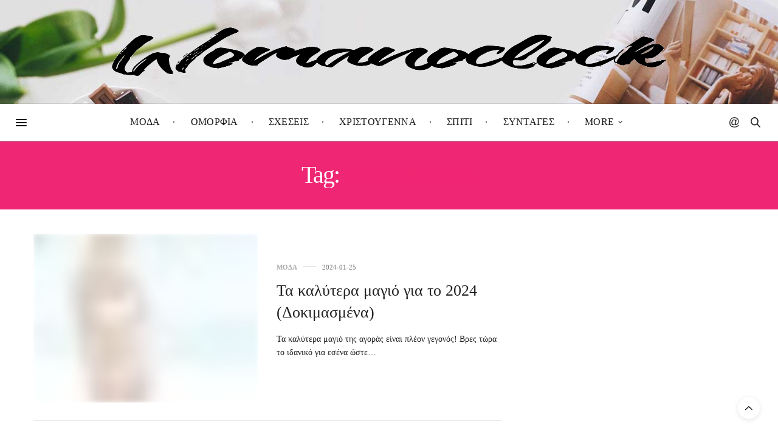

--- FILE ---
content_type: text/html; charset=UTF-8
request_url: https://womanoclock.gr/tag/%CF%80%CF%81%CE%BF%CF%84%CE%AC%CF%83%CE%B5%CE%B9%CF%82/
body_size: 37087
content:
<!doctype html><html lang="en-GB"><head><script data-no-optimize="1">var litespeed_docref=sessionStorage.getItem("litespeed_docref");litespeed_docref&&(Object.defineProperty(document,"referrer",{get:function(){return litespeed_docref}}),sessionStorage.removeItem("litespeed_docref"));</script> <meta charset="UTF-8"><style id="litespeed-ccss">body:after{content:url(/wp-content/plugins/instagram-feed/img/sbi-sprite.png);display:none}ul{box-sizing:border-box}:root{--wp--preset--font-size--normal:16px;--wp--preset--font-size--huge:42px}.screen-reader-text{clip:rect(1px,1px,1px,1px);word-wrap:normal!important;border:0;-webkit-clip-path:inset(50%);clip-path:inset(50%);height:1px;margin:-1px;overflow:hidden;padding:0;position:absolute;width:1px}body{--wp--preset--color--black:#000;--wp--preset--color--cyan-bluish-gray:#abb8c3;--wp--preset--color--white:#fff;--wp--preset--color--pale-pink:#f78da7;--wp--preset--color--vivid-red:#cf2e2e;--wp--preset--color--luminous-vivid-orange:#ff6900;--wp--preset--color--luminous-vivid-amber:#fcb900;--wp--preset--color--light-green-cyan:#7bdcb5;--wp--preset--color--vivid-green-cyan:#00d084;--wp--preset--color--pale-cyan-blue:#8ed1fc;--wp--preset--color--vivid-cyan-blue:#0693e3;--wp--preset--color--vivid-purple:#9b51e0;--wp--preset--color--thb-accent:#ef2673;--wp--preset--gradient--vivid-cyan-blue-to-vivid-purple:linear-gradient(135deg,rgba(6,147,227,1) 0%,#9b51e0 100%);--wp--preset--gradient--light-green-cyan-to-vivid-green-cyan:linear-gradient(135deg,#7adcb4 0%,#00d082 100%);--wp--preset--gradient--luminous-vivid-amber-to-luminous-vivid-orange:linear-gradient(135deg,rgba(252,185,0,1) 0%,rgba(255,105,0,1) 100%);--wp--preset--gradient--luminous-vivid-orange-to-vivid-red:linear-gradient(135deg,rgba(255,105,0,1) 0%,#cf2e2e 100%);--wp--preset--gradient--very-light-gray-to-cyan-bluish-gray:linear-gradient(135deg,#eee 0%,#a9b8c3 100%);--wp--preset--gradient--cool-to-warm-spectrum:linear-gradient(135deg,#4aeadc 0%,#9778d1 20%,#cf2aba 40%,#ee2c82 60%,#fb6962 80%,#fef84c 100%);--wp--preset--gradient--blush-light-purple:linear-gradient(135deg,#ffceec 0%,#9896f0 100%);--wp--preset--gradient--blush-bordeaux:linear-gradient(135deg,#fecda5 0%,#fe2d2d 50%,#6b003e 100%);--wp--preset--gradient--luminous-dusk:linear-gradient(135deg,#ffcb70 0%,#c751c0 50%,#4158d0 100%);--wp--preset--gradient--pale-ocean:linear-gradient(135deg,#fff5cb 0%,#b6e3d4 50%,#33a7b5 100%);--wp--preset--gradient--electric-grass:linear-gradient(135deg,#caf880 0%,#71ce7e 100%);--wp--preset--gradient--midnight:linear-gradient(135deg,#020381 0%,#2874fc 100%);--wp--preset--font-size--small:13px;--wp--preset--font-size--medium:20px;--wp--preset--font-size--large:36px;--wp--preset--font-size--x-large:42px;--wp--preset--spacing--20:.44rem;--wp--preset--spacing--30:.67rem;--wp--preset--spacing--40:1rem;--wp--preset--spacing--50:1.5rem;--wp--preset--spacing--60:2.25rem;--wp--preset--spacing--70:3.38rem;--wp--preset--spacing--80:5.06rem;--wp--preset--shadow--natural:6px 6px 9px rgba(0,0,0,.2);--wp--preset--shadow--deep:12px 12px 50px rgba(0,0,0,.4);--wp--preset--shadow--sharp:6px 6px 0px rgba(0,0,0,.2);--wp--preset--shadow--outlined:6px 6px 0px -3px rgba(255,255,255,1),6px 6px rgba(0,0,0,1);--wp--preset--shadow--crisp:6px 6px 0px rgba(0,0,0,1)}.fa{display:inline-block;font:normal normal normal 14px/1 FontAwesome;font-size:inherit;text-rendering:auto;-webkit-font-smoothing:antialiased;-moz-osx-font-smoothing:grayscale}.fa-twitter:before{content:"\f099"}.fa-pinterest:before{content:"\f0d2"}.fa-angle-down:before{content:"\f107"}.fa-youtube-play:before{content:"\f16a"}.fa-instagram:before{content:"\f16d"}.fa-facebook-official:before{content:"\f230"}html{font-family:sans-serif;-ms-text-size-adjust:100%;-webkit-text-size-adjust:100%}body{margin:0}article,aside,figure,footer,header,nav{display:block}a{background-color:transparent}b{font-weight:700}h1{font-size:2em;margin:.67em 0}img{border:0}svg:not(:root){overflow:hidden}figure{margin:1em 40px}button,input{color:inherit;font:inherit;margin:0}button{overflow:visible}button{text-transform:none}button{-webkit-appearance:button}button::-moz-focus-inner,input::-moz-focus-inner{border:0;padding:0}input{line-height:normal}html{font-size:100%;box-sizing:border-box}*,:after,:before{box-sizing:inherit}body{padding:0;margin:0;font-family:Helvetica Neue,Helvetica,Roboto,Arial,sans-serif;font-weight:400;line-height:1.5;color:#0a0a0a;background:#fefefe;-webkit-font-smoothing:antialiased;-moz-osx-font-smoothing:grayscale}img{max-width:100%;height:auto;-ms-interpolation-mode:bicubic;display:inline-block;vertical-align:middle}button{-webkit-appearance:none;-moz-appearance:none;background:0 0;padding:0;border:0;border-radius:0;line-height:1}.row{max-width:75rem;margin-left:auto;margin-right:auto}.row:after,.row:before{content:' ';display:table}.row:after{clear:both}.columns{width:100%;float:left;padding-left:.625rem;padding-right:.625rem}.columns:last-child:not(:first-child){float:right}.small-12{width:100%}@media screen and (min-width:40.0625em){.medium-4{width:33.33333%}.medium-5{width:41.66667%}.medium-7{width:58.33333%}.medium-8{width:66.66667%}.medium-10{width:83.33333%}.medium-centered{float:none;margin-left:auto;margin-right:auto}}@media screen and (min-width:64.0625em){.large-6{width:50%}.large-8{width:66.66667%}}.row{max-width:75rem;margin-left:auto;margin-right:auto;display:-ms-flexbox;display:flex;-ms-flex-flow:row wrap;flex-flow:row wrap}.row .row{max-width:none;margin-left:-.625rem;margin-right:-.625rem}@media screen and (min-width:40.0625em){.row .row{margin-left:-.9375rem;margin-right:-.9375rem}}.columns{-ms-flex:1 1 0px;flex:1 1 0px;padding-left:.625rem;padding-right:.625rem;min-width:initial}@media screen and (min-width:40.0625em){.columns{padding-left:.9375rem;padding-right:.9375rem}}.small-12{-ms-flex:0 0 100%;flex:0 0 100%;max-width:100%}@media screen and (min-width:40.0625em){.medium-4{-ms-flex:0 0 33.33333%;flex:0 0 33.33333%;max-width:33.33333%}.medium-5{-ms-flex:0 0 41.66667%;flex:0 0 41.66667%;max-width:41.66667%}.medium-7{-ms-flex:0 0 58.33333%;flex:0 0 58.33333%;max-width:58.33333%}.medium-8{-ms-flex:0 0 66.66667%;flex:0 0 66.66667%;max-width:66.66667%}.medium-10{-ms-flex:0 0 83.33333%;flex:0 0 83.33333%;max-width:83.33333%}}@media screen and (min-width:64.0625em){.large-6{-ms-flex:0 0 50%;flex:0 0 50%;max-width:50%}.large-8{-ms-flex:0 0 66.66667%;flex:0 0 66.66667%;max-width:66.66667%}}div,form,h1,h3,li,p,ul{margin:0;padding:0}p{font-size:inherit;line-height:1.6;margin-bottom:1rem;text-rendering:optimizeLegibility}i{font-style:italic}b,i{line-height:inherit}b{font-weight:700}h1,h3{font-family:Helvetica Neue,Helvetica,Roboto,Arial,sans-serif;font-weight:400;font-style:normal;color:inherit;text-rendering:optimizeLegibility;margin-top:0;margin-bottom:.5rem;line-height:1.4}h1{font-size:1.5rem}h3{font-size:1.1875rem}@media screen and (min-width:40.0625em){h1{font-size:3rem}h3{font-size:1.9375rem}}a{color:#2199e8;text-decoration:none;line-height:inherit}a img{border:0}ul{line-height:1.6;margin-bottom:1rem;list-style-position:outside}li{font-size:inherit}ul{list-style-type:disc}ul{margin-left:1.25rem}ul ul{margin-left:1.25rem;margin-bottom:0}.hide{display:none!important}@media screen and (max-width:64em){.show-for-large{display:none!important}}.align-middle{-ms-flex-align:center;align-items:center}html{min-height:100vh;overflow-y:scroll!important}body{color:#222;background:#fff;position:static;min-height:100%;scroll-behavior:smooth}body div,body ul,body li,body form,body p{font-size:inherit;font-family:inherit}body p{font-style:normal;font-size:16px;font-weight:400;line-height:1.8;margin-bottom:.65rem}figure{margin:0}a{color:#ef2673;outline:0}.cf:before,.cf:after{content:" ";display:table}.cf:after{clear:both}.custom_scroll{overflow:hidden;height:100%;position:relative}.fixed-me{position:sticky;top:150px;left:0}.lazyload{opacity:.3;-webkit-filter:blur(5px);-moz-filter:blur(5px);filter:blur(5px)}.screen-reader-text{display:none}.row:before,.row:after{display:none!important}.row.full-width-row{width:100%;margin-left:auto;margin-right:auto;max-width:100%}#content-container{min-height:100%}#content-container .click-capture{position:absolute;z-index:998;top:0;right:0;width:0;height:0;background:rgba(0,0,0,.2);content:'';will-change:opacity;filter:alpha(opacity=0);opacity:0}#wrapper{position:relative;width:100%;min-height:100%;scroll-behavior:smooth}#wrapper [role=main]{position:relative;z-index:10}@media only screen and (max-width:40.0625em){#wrapper{overflow:hidden}}h1,h3{font-family:'Playfair Display',serif}h1,h3{color:#222;text-rendering:auto;margin-top:0}h1{display:block;font-size:36px;line-height:1.2;font-weight:400;margin:0 0 20px;word-break:break-word}@media only screen and (min-width:64.0625em){h1{font-size:56px;word-break:normal}}h3{font-size:26px;margin-bottom:15px;font-weight:400;line-height:1.4}ul{margin-left:0;list-style-position:inside;font-size:14px;font-weight:400}ul ul{margin:10px 0 0 15px}ul li{margin-bottom:10px}.header{height:auto;position:static;top:0;left:0;width:100%;z-index:101;background:#fff}.header .header_top{padding:15px;border-bottom:1px solid rgba(0,0,0,.1);position:relative;direction:ltr;background-size:cover;will-change:padding}@media only screen and (min-width:40.0625em){.header .header_top{padding:30px 15px}}.header .header_top>.row:before,.header .header_top>.row:after{display:none!important}.header .header_top>.row>.columns{padding:0;min-height:1px}@media only screen and (min-width:40.0625em){.header .header_top>.row>.columns{padding:0 .9375em}}.header .logo{display:inline-flex;justify-content:center;align-items:center;min-height:1px;will-change:height}.header .logo .logolink{display:inline-block;max-width:100%}.header .logo .logoimg{display:block;max-height:40px;max-width:100%}@media only screen and (min-width:40.0625em){.header .logo .logoimg{max-height:70px}}.header .toggle-holder{display:inline-flex;justify-content:flex-start;align-items:center}.header .social-holder{text-align:right;display:flex;justify-content:flex-end;align-items:center}.header .social-holder .icon-1x{display:none;font-size:16px;padding:0 5px;line-height:1}@media only screen and (min-width:64.0625em){.header .social-holder .icon-1x{vertical-align:middle;display:inline-block}}@media only screen and (min-width:64.0625em) and (-ms-high-contrast:active),only screen and (min-width:64.0625em) and (-ms-high-contrast:none){.header .social-holder .icon-1x{line-height:40px}}.header .social-holder .social_header{position:relative;display:none;z-index:4}@media only screen and (min-width:64.0625em){.header .social-holder .social_header{display:inline-flex}}.header .social-holder .social_header>i{display:inline-flex;width:40px;height:40px;justify-content:center;align-items:center}.header .social-holder .social_header>div{display:inline-flex;align-items:center;opacity:0;position:absolute;top:0;right:100%;height:40px;visibility:hidden}@media screen and (-ms-high-contrast:active),(-ms-high-contrast:none){.header .social-holder .social_header>div{display:block;white-space:nowrap}}.header.fixed{position:fixed;top:0;left:0;width:100%;z-index:30;margin:0;-webkit-transform:translateZ(0);-moz-transform:translateZ(0);-ms-transform:translateZ(0);-o-transform:translateZ(0);transform:translateZ(0);-webkit-transform:translateY(-100%);-moz-transform:translateY(-100%);-ms-transform:translateY(-100%);-o-transform:translateY(-100%);transform:translateY(-100%);will-change:transform}.header.fixed .progress{display:block;position:absolute;bottom:-2px;left:-15px;height:2px;width:0;background:#ef2673;will-change:width}.header.fixed .nav_holder{border-bottom:1px solid rgba(0,0,0,.1)}.header.fixed .full-menu-container .full-menu{border:0}.header.style4 .center-column{display:flex;padding:0 7px;justify-content:space-between}.header.style4 .full-menu-container{display:inline-flex}.header.style4 .full-menu-container .full-menu{border-color:transparent}.header.style4 .social-holder{display:inline-flex}@media only screen and (min-width:40.0625em){.header.style6 .header_top{padding-top:45px;padding-bottom:45px}}.header.style6 .nav_holder{border-bottom:1px solid #959595}.header.style6 .center-column{display:flex;padding:0 7px;justify-content:space-between}.header.style6 .full-menu-container{display:inline-flex}.header.style6 .full-menu-container .full-menu{border-color:transparent}@media only screen and (min-width:75.0625em){.header.style6 .full-menu-container .full-menu>li{padding:0 15px}}.header.style6 .full-menu-container .full-menu>li>a{height:60px;position:relative;padding:0}@media only screen and (min-width:75.0625em){.header.style6 .full-menu-container .full-menu>li>a{padding:0 10px}}.header.style6 .full-menu-container .full-menu>li>a:before{content:'<meta charset="UTF-8">b7';position:absolute;top:50%;right:0;color:#222;-webkit-transform:translateY(-50%);-moz-transform:translateY(-50%);-ms-transform:translateY(-50%);-o-transform:translateY(-50%);transform:translateY(-50%)}@media only screen and (min-width:75.0625em){.header.style6 .full-menu-container .full-menu>li>a:before{right:-15px}}.header.style6 .full-menu-container .full-menu>li:last-child>a:before{content:none}.header.style6 .social-holder{display:inline-flex}.full-menu-container{display:none;vertical-align:middle;text-align:center;position:relative}@media only screen and (min-width:64.0625em){.full-menu-container{display:block}}.full-menu-container .full-menu{display:inline-flex;list-style:none;margin:0;border-bottom:1px solid rgba(0,0,0,.1);height:auto}.full-menu-container .full-menu a{font-size:13px;white-space:nowrap;color:#5a5a5a}.full-menu-container .full-menu li{margin-bottom:0}.full-menu-container .full-menu li.menu-item-has-children>a:after{display:inline-block;content:"\f107";font-family:FontAwesome;margin-left:7px;vertical-align:middle;font-size:12px;position:relative;font-weight:400}.full-menu-container .full-menu li.menu-item-has-children .sub-menu li.menu-item-has-children>a{display:flex;justify-content:space-between}.full-menu-container .full-menu li.menu-item-has-children .sub-menu li.menu-item-has-children>a:after{content:"\f105"}.full-menu-container .full-menu>li{display:block;margin:0;padding:0 8px}@media only screen and (min-width:40.0625em){.full-menu-container .full-menu>li{display:inline-block}}@media only screen and (min-width:64.0625em){.full-menu-container .full-menu>li{padding:0 12px}}@media only screen and (min-width:75.0625em){.full-menu-container .full-menu>li{padding:0 15px}}.full-menu-container .full-menu>li>a{display:flex;align-items:center;height:50px;line-height:1;font-weight:600;color:#222;text-transform:uppercase;font-size:13px}.full-menu-container .full-menu>li.menu-item-has-children{position:relative}.full-menu-container .full-menu>li.menu-item-has-children .sub-menu:not(.thb_mega_menu){display:none;position:absolute;top:calc(100% - 1px);left:-12px;background:#fff;padding:30px;margin:0;list-style:none;z-index:20;text-align:left;-webkit-box-shadow:0 2px 14px rgba(0,0,0,.15);-moz-box-shadow:0 2px 14px rgba(0,0,0,.15);box-shadow:0 2px 14px rgba(0,0,0,.15)}.full-menu-container .full-menu>li.menu-item-has-children .sub-menu:not(.thb_mega_menu) li{padding:5px 0;border-bottom:1px solid rgba(0,0,0,.05);min-width:160px}.full-menu-container .full-menu>li.menu-item-has-children .sub-menu:not(.thb_mega_menu) li:first-child{padding-top:0}.full-menu-container .full-menu>li.menu-item-has-children .sub-menu:not(.thb_mega_menu) li:last-child{padding-bottom:0;border-bottom:0}.full-menu-container .full-menu>li.menu-item-has-children .sub-menu:not(.thb_mega_menu) li a{font-weight:500;font-size:13px;color:#464646}.full-menu-container .full-menu>li.menu-item-has-children .sub-menu:not(.thb_mega_menu) .menu-item-has-children{position:relative}.full-menu-container .full-menu>li.menu-item-has-children .sub-menu:not(.thb_mega_menu) .sub-menu{top:-30px;left:100%}.quick_search{display:inline-flex;width:30px;height:50px;font-size:26px;justify-content:center;align-items:center;position:relative;z-index:5}.quick_search .search_icon{z-index:20;position:relative;top:0;vertical-align:middle}.quick_search .searchform{position:absolute;top:50%;right:-10px;z-index:10;display:block;visibility:hidden;background:#f8f8f8;height:42px;padding:5px 40px 5px 5px;width:0;opacity:0;-webkit-transform:translateY(-50%);-moz-transform:translateY(-50%);-ms-transform:translateY(-50%);-o-transform:translateY(-50%);transform:translateY(-50%)}@media only screen and (min-width:40.0625em){.quick_search .searchform{right:-10px}}.quick_search .searchform input[type=text]{margin:0;height:35px;line-height:35px;float:left;padding:0 10px;width:100%;background:0 0;color:#222;border:0}.quick_search .searchform input[type=text]:-moz-placeholder{color:#222}.quick_search .searchform input[type=text]::-moz-placeholder{color:#222}.quick_search .searchform input[type=text]:-ms-input-placeholder{color:#222}.quick_search .searchform input[type=text]::-webkit-input-placeholder{color:#222}.post .thb-post-top{display:flex;flex-wrap:wrap;line-height:1;align-items:center;margin-bottom:15px}.post .thb-post-top .post-date{display:inline-flex;align-items:center;font-size:11px;color:#767676;font-weight:400;text-transform:uppercase;white-space:nowrap}.post .thb-post-top .post-meta{display:inline-flex;position:relative;text-transform:uppercase;font-size:11px;font-weight:600;flex-wrap:wrap}.post .thb-post-top .post-meta a{font-weight:600;white-space:nowrap}.post .thb-post-top .post-meta+.post-date:before{content:'';height:1px;background:rgba(0,0,0,.2);width:10px;margin:0 5px;display:inline-block;vertical-align:middle;position:relative;top:-1px}@media only screen and (min-width:40.0625em){.post .thb-post-top .post-meta+.post-date:before{margin:0 10px;width:21px}}.post .post-gallery{display:block;position:relative;margin-bottom:25px;padding:0;overflow:hidden;background:#fff}.post .post-gallery img{min-width:100%}.post .post-gallery>a{display:block;will-change:opacity}.post .post-content{float:none;position:relative}.post .post-content p{margin-bottom:25px;line-height:1.6}.post .post-content.small p{font-size:14px;margin-bottom:20px}.post .post-title a{color:#222}.post.style1{padding-bottom:29px;border-bottom:1px solid #eaeaea;margin-bottom:30px}.post.style1 .post-title h3{font-weight:400}.post.style1 .post-gallery{margin-bottom:25px}@media only screen and (min-width:40.0625em){.post.style1 .post-gallery{margin-bottom:0}}.post.style1:last-of-type{border:0;margin:0;padding:0}.post-links{margin-top:20px}.post-links .post-link{display:inline-flex;height:36px;justify-content:center;vertical-align:middle;align-items:center;border:1px solid rgba(0,0,0,.1);position:relative;text-align:center;color:#222}.post-links .post-link.comment-link{width:38px;margin-right:2px}.post-links .post-link.comment-link svg{position:relative;top:1px}.post-links .post-link.share-article-loop{min-width:38px}.post-links:not(.just-shares){display:flex;align-items:center}.post-links:not(.just-shares) .comment-link+.share-article-loop{margin-left:3px}.archive-page-container{padding-bottom:40px}#archive-title{width:100%;padding:15px 0 17px;text-align:center;margin-bottom:40px;background:#ef2673}@media only screen and (min-width:40.0625em){#archive-title{padding:25px 0 27px}}@media only screen and (min-width:64.0625em){#archive-title{padding:35px 0 37px}}#archive-title h1{font-size:25px;line-height:1;letter-spacing:-.05em;margin:0;color:#fff}@media only screen and (min-width:40.0625em){#archive-title h1{font-size:30px}}@media only screen and (min-width:64.0625em){#archive-title h1{font-size:35px}}@media only screen and (min-width:75.0625em){#archive-title h1{font-size:40px}}#archive-title h1 span{font-weight:600;text-transform:uppercase;color:#ef2673;display:block;margin-top:10px}@media only screen and (min-width:40.0625em){#archive-title h1 span{display:inline;margin:0}}.sidebar{padding-left:15px}@media only screen and (min-width:40.0625em){.sidebar{padding-left:45px}}.sidebar .sidebar_inner{background:#fff;padding:0 20px;height:auto!important}form{margin:0}.btn,.button{font-size:12px;line-height:1;font-weight:600;padding:14px 25px;height:40px;margin-bottom:0;display:inline-block;outline:0;color:#fff;background:#222;text-transform:uppercase;text-decoration:none;text-shadow:none!important;text-align:center;overflow:hidden;border:0;border-radius:0;-webkit-box-shadow:none;-moz-box-shadow:none;box-shadow:none;-webkit-appearance:none;-moz-appearance:none;appearance:none;-webkit-transform:translateZ(0);-moz-transform:translateZ(0);-ms-transform:translateZ(0);-o-transform:translateZ(0);transform:translateZ(0)}.btn.small{font-size:12px;line-height:12px;padding:14px 30px;height:auto}input[type=text]{border:0;padding:14px 15px;margin:0 0 20px;height:40px;color:#222;font-size:12px;max-width:100%;outline:0;height:40px;background:#fff;border:1px solid #e5e5e5;border-radius:0;-webkit-box-shadow:none;-moz-box-shadow:none;box-shadow:none;-webkit-appearance:none;-moz-appearance:none;appearance:none}input[type=text]:-moz-placeholder{color:#767676}input[type=text]::-moz-placeholder{color:#767676}input[type=text]:-ms-input-placeholder{color:#767676}input[type=text]::-webkit-input-placeholder{color:#767676}label{display:inline-block;clear:left;font-size:12px;color:#222;margin:0 0 10px;line-height:12px;font-weight:600;text-transform:uppercase}.searchform{margin:0}.searchform input{margin-bottom:0;box-sizing:border-box;width:100%}.mobile-toggle{display:inline-block;width:30px;height:30px;vertical-align:middle;position:relative}.mobile-toggle div{width:30px;height:30px;position:relative}.mobile-toggle span{display:block;position:absolute;width:22px;height:3px;background:#222;content:" ";left:4px;border-radius:2px}.mobile-toggle span:nth-child(1){top:8px}.mobile-toggle span:nth-child(2){top:13px}.mobile-toggle span:nth-child(3){top:18px}.mobile-toggle.small span{width:18px;height:2px}.mobile-toggle.small span:nth-child(1){top:9px}.mobile-toggle.small span:nth-child(2){top:14px}.mobile-toggle.small span:nth-child(3){top:19px}#mobile-menu{position:fixed;top:0;height:100%;z-index:99;padding:20px 10px 20px 20px;width:320px;background:#fff;overflow:hidden;left:0;-webkit-transform:translate3d(-320px,0,0);-moz-transform:translate3d(-320px,0,0);-ms-transform:translate3d(-320px,0,0);-o-transform:translate3d(-320px,0,0);transform:translate3d(-320px,0,0)}@media only screen and (min-width:40.0625em){#mobile-menu{padding:30px 20px 30px 30px}}@media only screen and (max-width:40.0625em){#mobile-menu{width:280px;left:0;-webkit-transform:translate3d(-280px,0,0);-moz-transform:translate3d(-280px,0,0);-ms-transform:translate3d(-280px,0,0);-o-transform:translate3d(-280px,0,0);transform:translate3d(-280px,0,0)}}#mobile-menu .custom_scroll{padding-right:10px}#mobile-menu .close{position:absolute;top:0;right:10px;display:flex;justify-content:center;align-items:center;width:20px;height:20px;background:#222;color:#fff}#mobile-menu .close svg{width:16px;display:block;position:relative;top:1px}#mobile-menu .close svg g{stroke:#fff}@media only screen and (min-width:40.0625em){#mobile-menu .close{width:24px;height:24px}#mobile-menu .close svg{width:24px}}#mobile-menu .logolink{display:block}#mobile-menu .logoimg{max-height:45px;margin-bottom:30px}.thb-mobile-menu{list-style:none;padding:0;margin:0 0 30px;clear:left;position:relative}.thb-mobile-menu li{border-bottom:1px solid #e7e7e7;margin:0}.thb-mobile-menu li.menu-item-has-children{position:relative}.thb-mobile-menu li span{display:block;position:absolute;width:23px;height:23px;text-align:center;line-height:21px;font-size:14px;border:1px solid #e7e7e7;right:0;top:10px}.thb-mobile-menu li a{display:block;line-height:44px;font-size:16px;font-weight:600;color:#222;position:relative}.thb-mobile-menu li:last-child{border:0}.thb-mobile-menu .sub-menu{display:none;list-style:none;margin:0;border-top:1px solid #e7e7e7;padding:5px 0 5px 20px}.thb-mobile-menu .sub-menu li a{font-size:12px;line-height:35px;color:#595959}.thb-mobile-menu .sub-menu span{width:21px;height:21px;line-height:19px;top:7px}.facebook{color:#3b5998}.social_black-on .facebook{color:#222}.pinterest{color:#bd081c}.social_black-on .pinterest{color:#222}.twitter{color:#00aced}.social_black-on .twitter{color:#222}.instagram{color:#3f729b}.social_black-on .instagram{color:#222}.youtube{color:#e52d27}.social_black-on .youtube{color:#222}#scroll_totop{display:flex;justify-content:center;align-items:center;background:#fff;width:36px;height:36px;position:fixed;right:15px;bottom:15px;z-index:99;border-radius:18px;-webkit-box-shadow:0 2px 8px rgba(0,0,0,.1);-moz-box-shadow:0 2px 8px rgba(0,0,0,.1);box-shadow:0 2px 8px rgba(0,0,0,.1)}@media only screen and (min-width:40.0625em){#scroll_totop{right:30px;bottom:30px}}#scroll_totop svg{-webkit-transform:rotate(90deg);-moz-transform:rotate(90deg);-ms-transform:rotate(90deg);-o-transform:rotate(90deg);transform:rotate(90deg)}#scroll_totop svg .thb-arrow-head{-webkit-transform:translateX(5px);-moz-transform:translateX(5px);-ms-transform:translateX(5px);-o-transform:translateX(5px);transform:translateX(5px)}#scroll_totop svg .thb-arrow-line{-webkit-transform-origin:100% center;-moz-transform-origin:100% center;-ms-transform-origin:100% center;-o-transform-origin:100% center;transform-origin:100% center;-webkit-transform:translateX(5px) scale(0,1);-moz-transform:translateX(5px) scale(0,1);-ms-transform:translateX(5px) scale(0,1);-o-transform:translateX(5px) scale(0,1);transform:translateX(5px) scale(0,1)}.mfp-hide{display:none!important}button::-moz-focus-inner{padding:0;border:0}.theme-popup{display:flex;width:100%;background:#fff;max-width:780px;margin:0 auto;position:relative}#newsletter-popup .newsletter-content{display:flex;align-items:center;justify-content:center;padding:25px;flex:1}@media only screen and (min-width:40.0625em){#newsletter-popup .newsletter-content{padding:45px}}@media only screen and (min-width:40.0625em){#newsletter-popup{height:460px}}#newsletter-popup .newsletter-content .btn{width:100%}#newsletter-popup .newsletter-content .widget_subscribe{width:100%;text-align:center;margin-bottom:11px}#newsletter-popup .newsletter-content .newsletter-form-container{text-align:center}#newsletter-popup .newsletter-content .newsletter-form-container .newsletter-form{text-align:center;clear:both;flex-direction:column}body{font-family:Lora}@media only screen and (max-width:40.063em){.header .logo .logoimg{max-height:100}}@media only screen and (min-width:40.063em){.header .logo .logoimg{max-height:80px}}h1,h3,label{font-family:Tinos,'BlinkMacSystemFont',-apple-system,'Roboto','Lucida Sans'}.full-menu-container .full-menu>li>a{color:#161616!important}.mobile-toggle span{background:#000}.quick_search .search_icon,.header .social-holder .social_toggle svg{fill:#222}.header_top{background-color:#fff!important;background-image:url(https://womanoclock.gr/wp-content/uploads/2018/03/pexels-photo-920154-3.jpg)!important;background-position:center center!important}.full-menu-container .full-menu>li.menu-item-has-children>.sub-menu{background-color:#fff!important}.full-menu-container .full-menu>li>a{font-family:Roboto Condensed,'BlinkMacSystemFont',-apple-system,'Roboto','Lucida Sans';font-style:inherit;font-weight:400;font-size:16px;letter-spacing:.02em!important}.full-menu-container .full-menu>li>a{font-family:Roboto Condensed,'BlinkMacSystemFont',-apple-system,'Roboto','Lucida Sans';font-style:inherit;font-weight:400;font-size:16px;letter-spacing:.02em!important}.post-links,.thb-post-top,.post-meta{font-family:Tinos,'BlinkMacSystemFont',-apple-system,'Roboto','Lucida Sans';text-transform:uppercase!important}.post .thb-post-top .post-meta.style1 a.cat-zodia{color:#aaa}.sidebar .sidebar_inner{background-color:#fff}body p{font-size:18px}#cookie-notice *{-webkit-box-sizing:border-box;-moz-box-sizing:border-box;box-sizing:border-box}#cookie-notice .cookie-notice-container{display:block}#cookie-notice.cookie-notice-hidden .cookie-notice-container{display:none}.cookie-notice-container{padding:15px 30px;text-align:center;width:100%;z-index:2}.cn-close-icon{position:absolute;right:15px;top:50%;margin-top:-10px;width:15px;height:15px;opacity:.5;padding:10px;outline:none}.cn-close-icon:before,.cn-close-icon:after{position:absolute;content:' ';height:15px;width:2px;top:3px;background-color:rgba(128,128,128,1)}.cn-close-icon:before{transform:rotate(45deg)}.cn-close-icon:after{transform:rotate(-45deg)}#cookie-notice .cn-button{margin:0 0 0 10px;display:inline-block}.cn-text-container{margin:0 0 6px}.cn-text-container,.cn-buttons-container{display:inline-block}@media all and (max-width:900px){.cookie-notice-container #cn-notice-text{display:block}.cookie-notice-container #cn-notice-buttons{display:block}#cookie-notice .cn-button{margin:0 5px 5px}}@media all and (max-width:480px){.cookie-notice-container{padding:15px 25px}}:root{--swiper-theme-color:#007aff}:root{--swiper-navigation-size:44px}:root{--jp-carousel-primary-color:#fff;--jp-carousel-primary-subtle-color:#999;--jp-carousel-bg-color:#000;--jp-carousel-bg-faded-color:#222;--jp-carousel-border-color:#3a3a3a}:root{--jetpack--contact-form--border:1px solid #8c8f94;--jetpack--contact-form--border-color:#8c8f94;--jetpack--contact-form--border-size:1px;--jetpack--contact-form--border-style:solid;--jetpack--contact-form--border-radius:0px;--jetpack--contact-form--input-padding:16px;--jetpack--contact-form--font-size:16px}.screen-reader-text{clip:rect(1px,1px,1px,1px);word-wrap:normal!important;border:0;clip-path:inset(50%);height:1px;margin:-1px;overflow:hidden;padding:0;position:absolute!important;width:1px}html:not(.jetpack-lazy-images-js-enabled):not(.js) .jetpack-lazy-image{display:none}.sidebar .fixed-me{top:80px!important}</style><link rel="preload" data-asynced="1" data-optimized="2" as="style" onload="this.onload=null;this.rel='stylesheet'" href="https://womanoclock.gr/wp-content/litespeed/ucss/b15afb7a2302430a6f4a6dd11d53feac.css?ver=0ef4d" /><script data-optimized="1" type="litespeed/javascript" data-src="https://womanoclock.gr/wp-content/plugins/litespeed-cache/assets/js/css_async.min.js"></script> <meta name="viewport" content="width=device-width, initial-scale=1, maximum-scale=1, viewport-fit=cover"><link rel="profile" href="https://gmpg.org/xfn/11"><meta http-equiv="x-dns-prefetch-control" content="on"><link rel="dns-prefetch" href="//fonts.googleapis.com" /><link rel="dns-prefetch" href="//fonts.gstatic.com" /><link rel="dns-prefetch" href="//0.gravatar.com/" /><link rel="dns-prefetch" href="//2.gravatar.com/" /><link rel="dns-prefetch" href="//1.gravatar.com/" /><meta name='robots' content='index, follow, max-image-preview:large, max-snippet:-1, max-video-preview:-1' /> <script data-cfasync="false" data-pagespeed-no-defer>var gtm4wp_datalayer_name = "dataLayer";
	var dataLayer = dataLayer || [];

	const gtm4wp_scrollerscript_debugmode         = false;
	const gtm4wp_scrollerscript_callbacktime      = 100;
	const gtm4wp_scrollerscript_readerlocation    = 150;
	const gtm4wp_scrollerscript_contentelementid  = "content";
	const gtm4wp_scrollerscript_scannertime       = 60;</script> <title>Προτάσεις | womanoclock.gr</title><meta name="description" content="Βρείτε άρθρα για Προτάσεις μέσα απο το απόλυτο γυναικέιο Blog - το WomanOClock!" /><link rel="canonical" href="https://womanoclock.gr/tag/προτάσεις/" /><link rel="next" href="https://womanoclock.gr/tag/%cf%80%cf%81%ce%bf%cf%84%ce%ac%cf%83%ce%b5%ce%b9%cf%82/page/2/" /><meta property="og:locale" content="en_GB" /><meta property="og:type" content="article" /><meta property="og:title" content="Προτάσεις | womanoclock.gr" /><meta property="og:description" content="Βρείτε άρθρα για Προτάσεις μέσα απο το απόλυτο γυναικέιο Blog - το WomanOClock!" /><meta property="og:url" content="https://womanoclock.gr/tag/προτάσεις/" /><meta property="og:site_name" content="womanoclock.gr" /><meta property="og:image" content="https://womanoclock.gr/wp-content/uploads/2016/02/womanoclock-featured-image.jpeg" /><meta property="og:image:width" content="820" /><meta property="og:image:height" content="312" /><meta property="og:image:type" content="image/jpeg" /> <script type="application/ld+json" class="yoast-schema-graph">{"@context":"https://schema.org","@graph":[{"@type":"CollectionPage","@id":"https://womanoclock.gr/tag/%cf%80%cf%81%ce%bf%cf%84%ce%ac%cf%83%ce%b5%ce%b9%cf%82/","url":"https://womanoclock.gr/tag/%cf%80%cf%81%ce%bf%cf%84%ce%ac%cf%83%ce%b5%ce%b9%cf%82/","name":"Προτάσεις | womanoclock.gr","isPartOf":{"@id":"https://womanoclock.gr/#website"},"primaryImageOfPage":{"@id":"https://womanoclock.gr/tag/%cf%80%cf%81%ce%bf%cf%84%ce%ac%cf%83%ce%b5%ce%b9%cf%82/#primaryimage"},"image":{"@id":"https://womanoclock.gr/tag/%cf%80%cf%81%ce%bf%cf%84%ce%ac%cf%83%ce%b5%ce%b9%cf%82/#primaryimage"},"thumbnailUrl":"https://womanoclock.gr/wp-content/uploads/2024/01/ta-kalitera-magio.jpeg","description":"Βρείτε άρθρα για Προτάσεις μέσα απο το απόλυτο γυναικέιο Blog - το WomanOClock!","breadcrumb":{"@id":"https://womanoclock.gr/tag/%cf%80%cf%81%ce%bf%cf%84%ce%ac%cf%83%ce%b5%ce%b9%cf%82/#breadcrumb"},"inLanguage":"en-GB"},{"@type":"ImageObject","inLanguage":"en-GB","@id":"https://womanoclock.gr/tag/%cf%80%cf%81%ce%bf%cf%84%ce%ac%cf%83%ce%b5%ce%b9%cf%82/#primaryimage","url":"https://womanoclock.gr/wp-content/uploads/2024/01/ta-kalitera-magio.jpeg","contentUrl":"https://womanoclock.gr/wp-content/uploads/2024/01/ta-kalitera-magio.jpeg","width":1920,"height":1080,"caption":"Βρείτε τα καλύτερα Μαγιό μέσα από το άρθρο του WomanOClock"},{"@type":"BreadcrumbList","@id":"https://womanoclock.gr/tag/%cf%80%cf%81%ce%bf%cf%84%ce%ac%cf%83%ce%b5%ce%b9%cf%82/#breadcrumb","itemListElement":[{"@type":"ListItem","position":1,"name":"Home","item":"https://womanoclock.gr/"},{"@type":"ListItem","position":2,"name":"Προτάσεις"}]},{"@type":"WebSite","@id":"https://womanoclock.gr/#website","url":"https://womanoclock.gr/","name":"WomanOClock","description":"...your time to shine","publisher":{"@id":"https://womanoclock.gr/#organization"},"alternateName":"Μόδα, Μαλλιά, Μακιγιάζ, Ομορφιά | Fashion Blog","potentialAction":[{"@type":"SearchAction","target":{"@type":"EntryPoint","urlTemplate":"https://womanoclock.gr/?s={search_term_string}"},"query-input":"required name=search_term_string"}],"inLanguage":"en-GB"},{"@type":"Organization","@id":"https://womanoclock.gr/#organization","name":"WomanOClock","url":"https://womanoclock.gr/","logo":{"@type":"ImageObject","inLanguage":"en-GB","@id":"https://womanoclock.gr/#/schema/logo/image/","url":"https://womanoclock.gr/wp-content/uploads/2016/02/logo-womanoclock-gold-rose-GOLD-narziss-3.jpg","contentUrl":"https://womanoclock.gr/wp-content/uploads/2016/02/logo-womanoclock-gold-rose-GOLD-narziss-3.jpg","width":2389,"height":583,"caption":"WomanOClock"},"image":{"@id":"https://womanoclock.gr/#/schema/logo/image/"},"sameAs":["https://www.facebook.com/womanoclock","https://twitter.com/womanoclock","https://www.instagram.com/womanoclock.gr/","https://www.pinterest.com/womanoclock/","https://www.youtube.com/channel/UCI-bhsRLD-kNU_g31w3179w"]}]}</script> <link rel='dns-prefetch' href='//cdn.plyr.io' /><link rel='dns-prefetch' href='//fonts.googleapis.com' /><link rel="alternate" type="application/rss+xml" title="womanoclock.gr &raquo; Feed" href="https://womanoclock.gr/feed/" /><link rel="alternate" type="application/rss+xml" title="womanoclock.gr &raquo; Comments Feed" href="https://womanoclock.gr/comments/feed/" /><link rel="preconnect" href="//fonts.gstatic.com/" crossorigin><link rel="alternate" type="application/rss+xml" title="womanoclock.gr &raquo; Προτάσεις Tag Feed" href="https://womanoclock.gr/tag/%cf%80%cf%81%ce%bf%cf%84%ce%ac%cf%83%ce%b5%ce%b9%cf%82/feed/" /> <script type="litespeed/javascript">window._wpemojiSettings={"baseUrl":"https:\/\/s.w.org\/images\/core\/emoji\/14.0.0\/72x72\/","ext":".png","svgUrl":"https:\/\/s.w.org\/images\/core\/emoji\/14.0.0\/svg\/","svgExt":".svg","source":{"concatemoji":"https:\/\/womanoclock.gr\/wp-includes\/js\/wp-emoji-release.min.js"}};
/*! This file is auto-generated */
!function(i,n){var o,s,e;function c(e){try{var t={supportTests:e,timestamp:(new Date).valueOf()};sessionStorage.setItem(o,JSON.stringify(t))}catch(e){}}function p(e,t,n){e.clearRect(0,0,e.canvas.width,e.canvas.height),e.fillText(t,0,0);var t=new Uint32Array(e.getImageData(0,0,e.canvas.width,e.canvas.height).data),r=(e.clearRect(0,0,e.canvas.width,e.canvas.height),e.fillText(n,0,0),new Uint32Array(e.getImageData(0,0,e.canvas.width,e.canvas.height).data));return t.every(function(e,t){return e===r[t]})}function u(e,t,n){switch(t){case"flag":return n(e,"\ud83c\udff3\ufe0f\u200d\u26a7\ufe0f","\ud83c\udff3\ufe0f\u200b\u26a7\ufe0f")?!1:!n(e,"\ud83c\uddfa\ud83c\uddf3","\ud83c\uddfa\u200b\ud83c\uddf3")&&!n(e,"\ud83c\udff4\udb40\udc67\udb40\udc62\udb40\udc65\udb40\udc6e\udb40\udc67\udb40\udc7f","\ud83c\udff4\u200b\udb40\udc67\u200b\udb40\udc62\u200b\udb40\udc65\u200b\udb40\udc6e\u200b\udb40\udc67\u200b\udb40\udc7f");case"emoji":return!n(e,"\ud83e\udef1\ud83c\udffb\u200d\ud83e\udef2\ud83c\udfff","\ud83e\udef1\ud83c\udffb\u200b\ud83e\udef2\ud83c\udfff")}return!1}function f(e,t,n){var r="undefined"!=typeof WorkerGlobalScope&&self instanceof WorkerGlobalScope?new OffscreenCanvas(300,150):i.createElement("canvas"),a=r.getContext("2d",{willReadFrequently:!0}),o=(a.textBaseline="top",a.font="600 32px Arial",{});return e.forEach(function(e){o[e]=t(a,e,n)}),o}function t(e){var t=i.createElement("script");t.src=e,t.defer=!0,i.head.appendChild(t)}"undefined"!=typeof Promise&&(o="wpEmojiSettingsSupports",s=["flag","emoji"],n.supports={everything:!0,everythingExceptFlag:!0},e=new Promise(function(e){i.addEventListener("DOMContentLiteSpeedLoaded",e,{once:!0})}),new Promise(function(t){var n=function(){try{var e=JSON.parse(sessionStorage.getItem(o));if("object"==typeof e&&"number"==typeof e.timestamp&&(new Date).valueOf()<e.timestamp+604800&&"object"==typeof e.supportTests)return e.supportTests}catch(e){}return null}();if(!n){if("undefined"!=typeof Worker&&"undefined"!=typeof OffscreenCanvas&&"undefined"!=typeof URL&&URL.createObjectURL&&"undefined"!=typeof Blob)try{var e="postMessage("+f.toString()+"("+[JSON.stringify(s),u.toString(),p.toString()].join(",")+"));",r=new Blob([e],{type:"text/javascript"}),a=new Worker(URL.createObjectURL(r),{name:"wpTestEmojiSupports"});return void(a.onmessage=function(e){c(n=e.data),a.terminate(),t(n)})}catch(e){}c(n=f(s,u,p))}t(n)}).then(function(e){for(var t in e)n.supports[t]=e[t],n.supports.everything=n.supports.everything&&n.supports[t],"flag"!==t&&(n.supports.everythingExceptFlag=n.supports.everythingExceptFlag&&n.supports[t]);n.supports.everythingExceptFlag=n.supports.everythingExceptFlag&&!n.supports.flag,n.DOMReady=!1,n.readyCallback=function(){n.DOMReady=!0}}).then(function(){return e}).then(function(){var e;n.supports.everything||(n.readyCallback(),(e=n.source||{}).concatemoji?t(e.concatemoji):e.wpemoji&&e.twemoji&&(t(e.twemoji),t(e.wpemoji)))}))}((window,document),window._wpemojiSettings)</script> <style id='wp-emoji-styles-inline-css' type='text/css'>img.wp-smiley, img.emoji {
		display: inline !important;
		border: none !important;
		box-shadow: none !important;
		height: 1em !important;
		width: 1em !important;
		margin: 0 0.07em !important;
		vertical-align: -0.1em !important;
		background: none !important;
		padding: 0 !important;
	}</style><style id='classic-theme-styles-inline-css' type='text/css'>/*! This file is auto-generated */
.wp-block-button__link{color:#fff;background-color:#32373c;border-radius:9999px;box-shadow:none;text-decoration:none;padding:calc(.667em + 2px) calc(1.333em + 2px);font-size:1.125em}.wp-block-file__button{background:#32373c;color:#fff;text-decoration:none}</style><style id='global-styles-inline-css' type='text/css'>body{--wp--preset--color--black: #000000;--wp--preset--color--cyan-bluish-gray: #abb8c3;--wp--preset--color--white: #ffffff;--wp--preset--color--pale-pink: #f78da7;--wp--preset--color--vivid-red: #cf2e2e;--wp--preset--color--luminous-vivid-orange: #ff6900;--wp--preset--color--luminous-vivid-amber: #fcb900;--wp--preset--color--light-green-cyan: #7bdcb5;--wp--preset--color--vivid-green-cyan: #00d084;--wp--preset--color--pale-cyan-blue: #8ed1fc;--wp--preset--color--vivid-cyan-blue: #0693e3;--wp--preset--color--vivid-purple: #9b51e0;--wp--preset--color--thb-accent: #ef2673;--wp--preset--gradient--vivid-cyan-blue-to-vivid-purple: linear-gradient(135deg,rgba(6,147,227,1) 0%,rgb(155,81,224) 100%);--wp--preset--gradient--light-green-cyan-to-vivid-green-cyan: linear-gradient(135deg,rgb(122,220,180) 0%,rgb(0,208,130) 100%);--wp--preset--gradient--luminous-vivid-amber-to-luminous-vivid-orange: linear-gradient(135deg,rgba(252,185,0,1) 0%,rgba(255,105,0,1) 100%);--wp--preset--gradient--luminous-vivid-orange-to-vivid-red: linear-gradient(135deg,rgba(255,105,0,1) 0%,rgb(207,46,46) 100%);--wp--preset--gradient--very-light-gray-to-cyan-bluish-gray: linear-gradient(135deg,rgb(238,238,238) 0%,rgb(169,184,195) 100%);--wp--preset--gradient--cool-to-warm-spectrum: linear-gradient(135deg,rgb(74,234,220) 0%,rgb(151,120,209) 20%,rgb(207,42,186) 40%,rgb(238,44,130) 60%,rgb(251,105,98) 80%,rgb(254,248,76) 100%);--wp--preset--gradient--blush-light-purple: linear-gradient(135deg,rgb(255,206,236) 0%,rgb(152,150,240) 100%);--wp--preset--gradient--blush-bordeaux: linear-gradient(135deg,rgb(254,205,165) 0%,rgb(254,45,45) 50%,rgb(107,0,62) 100%);--wp--preset--gradient--luminous-dusk: linear-gradient(135deg,rgb(255,203,112) 0%,rgb(199,81,192) 50%,rgb(65,88,208) 100%);--wp--preset--gradient--pale-ocean: linear-gradient(135deg,rgb(255,245,203) 0%,rgb(182,227,212) 50%,rgb(51,167,181) 100%);--wp--preset--gradient--electric-grass: linear-gradient(135deg,rgb(202,248,128) 0%,rgb(113,206,126) 100%);--wp--preset--gradient--midnight: linear-gradient(135deg,rgb(2,3,129) 0%,rgb(40,116,252) 100%);--wp--preset--font-size--small: 13px;--wp--preset--font-size--medium: 20px;--wp--preset--font-size--large: 36px;--wp--preset--font-size--x-large: 42px;--wp--preset--spacing--20: 0.44rem;--wp--preset--spacing--30: 0.67rem;--wp--preset--spacing--40: 1rem;--wp--preset--spacing--50: 1.5rem;--wp--preset--spacing--60: 2.25rem;--wp--preset--spacing--70: 3.38rem;--wp--preset--spacing--80: 5.06rem;--wp--preset--shadow--natural: 6px 6px 9px rgba(0, 0, 0, 0.2);--wp--preset--shadow--deep: 12px 12px 50px rgba(0, 0, 0, 0.4);--wp--preset--shadow--sharp: 6px 6px 0px rgba(0, 0, 0, 0.2);--wp--preset--shadow--outlined: 6px 6px 0px -3px rgba(255, 255, 255, 1), 6px 6px rgba(0, 0, 0, 1);--wp--preset--shadow--crisp: 6px 6px 0px rgba(0, 0, 0, 1);}:where(.is-layout-flex){gap: 0.5em;}:where(.is-layout-grid){gap: 0.5em;}body .is-layout-flow > .alignleft{float: left;margin-inline-start: 0;margin-inline-end: 2em;}body .is-layout-flow > .alignright{float: right;margin-inline-start: 2em;margin-inline-end: 0;}body .is-layout-flow > .aligncenter{margin-left: auto !important;margin-right: auto !important;}body .is-layout-constrained > .alignleft{float: left;margin-inline-start: 0;margin-inline-end: 2em;}body .is-layout-constrained > .alignright{float: right;margin-inline-start: 2em;margin-inline-end: 0;}body .is-layout-constrained > .aligncenter{margin-left: auto !important;margin-right: auto !important;}body .is-layout-constrained > :where(:not(.alignleft):not(.alignright):not(.alignfull)){max-width: var(--wp--style--global--content-size);margin-left: auto !important;margin-right: auto !important;}body .is-layout-constrained > .alignwide{max-width: var(--wp--style--global--wide-size);}body .is-layout-flex{display: flex;}body .is-layout-flex{flex-wrap: wrap;align-items: center;}body .is-layout-flex > *{margin: 0;}body .is-layout-grid{display: grid;}body .is-layout-grid > *{margin: 0;}:where(.wp-block-columns.is-layout-flex){gap: 2em;}:where(.wp-block-columns.is-layout-grid){gap: 2em;}:where(.wp-block-post-template.is-layout-flex){gap: 1.25em;}:where(.wp-block-post-template.is-layout-grid){gap: 1.25em;}.has-black-color{color: var(--wp--preset--color--black) !important;}.has-cyan-bluish-gray-color{color: var(--wp--preset--color--cyan-bluish-gray) !important;}.has-white-color{color: var(--wp--preset--color--white) !important;}.has-pale-pink-color{color: var(--wp--preset--color--pale-pink) !important;}.has-vivid-red-color{color: var(--wp--preset--color--vivid-red) !important;}.has-luminous-vivid-orange-color{color: var(--wp--preset--color--luminous-vivid-orange) !important;}.has-luminous-vivid-amber-color{color: var(--wp--preset--color--luminous-vivid-amber) !important;}.has-light-green-cyan-color{color: var(--wp--preset--color--light-green-cyan) !important;}.has-vivid-green-cyan-color{color: var(--wp--preset--color--vivid-green-cyan) !important;}.has-pale-cyan-blue-color{color: var(--wp--preset--color--pale-cyan-blue) !important;}.has-vivid-cyan-blue-color{color: var(--wp--preset--color--vivid-cyan-blue) !important;}.has-vivid-purple-color{color: var(--wp--preset--color--vivid-purple) !important;}.has-black-background-color{background-color: var(--wp--preset--color--black) !important;}.has-cyan-bluish-gray-background-color{background-color: var(--wp--preset--color--cyan-bluish-gray) !important;}.has-white-background-color{background-color: var(--wp--preset--color--white) !important;}.has-pale-pink-background-color{background-color: var(--wp--preset--color--pale-pink) !important;}.has-vivid-red-background-color{background-color: var(--wp--preset--color--vivid-red) !important;}.has-luminous-vivid-orange-background-color{background-color: var(--wp--preset--color--luminous-vivid-orange) !important;}.has-luminous-vivid-amber-background-color{background-color: var(--wp--preset--color--luminous-vivid-amber) !important;}.has-light-green-cyan-background-color{background-color: var(--wp--preset--color--light-green-cyan) !important;}.has-vivid-green-cyan-background-color{background-color: var(--wp--preset--color--vivid-green-cyan) !important;}.has-pale-cyan-blue-background-color{background-color: var(--wp--preset--color--pale-cyan-blue) !important;}.has-vivid-cyan-blue-background-color{background-color: var(--wp--preset--color--vivid-cyan-blue) !important;}.has-vivid-purple-background-color{background-color: var(--wp--preset--color--vivid-purple) !important;}.has-black-border-color{border-color: var(--wp--preset--color--black) !important;}.has-cyan-bluish-gray-border-color{border-color: var(--wp--preset--color--cyan-bluish-gray) !important;}.has-white-border-color{border-color: var(--wp--preset--color--white) !important;}.has-pale-pink-border-color{border-color: var(--wp--preset--color--pale-pink) !important;}.has-vivid-red-border-color{border-color: var(--wp--preset--color--vivid-red) !important;}.has-luminous-vivid-orange-border-color{border-color: var(--wp--preset--color--luminous-vivid-orange) !important;}.has-luminous-vivid-amber-border-color{border-color: var(--wp--preset--color--luminous-vivid-amber) !important;}.has-light-green-cyan-border-color{border-color: var(--wp--preset--color--light-green-cyan) !important;}.has-vivid-green-cyan-border-color{border-color: var(--wp--preset--color--vivid-green-cyan) !important;}.has-pale-cyan-blue-border-color{border-color: var(--wp--preset--color--pale-cyan-blue) !important;}.has-vivid-cyan-blue-border-color{border-color: var(--wp--preset--color--vivid-cyan-blue) !important;}.has-vivid-purple-border-color{border-color: var(--wp--preset--color--vivid-purple) !important;}.has-vivid-cyan-blue-to-vivid-purple-gradient-background{background: var(--wp--preset--gradient--vivid-cyan-blue-to-vivid-purple) !important;}.has-light-green-cyan-to-vivid-green-cyan-gradient-background{background: var(--wp--preset--gradient--light-green-cyan-to-vivid-green-cyan) !important;}.has-luminous-vivid-amber-to-luminous-vivid-orange-gradient-background{background: var(--wp--preset--gradient--luminous-vivid-amber-to-luminous-vivid-orange) !important;}.has-luminous-vivid-orange-to-vivid-red-gradient-background{background: var(--wp--preset--gradient--luminous-vivid-orange-to-vivid-red) !important;}.has-very-light-gray-to-cyan-bluish-gray-gradient-background{background: var(--wp--preset--gradient--very-light-gray-to-cyan-bluish-gray) !important;}.has-cool-to-warm-spectrum-gradient-background{background: var(--wp--preset--gradient--cool-to-warm-spectrum) !important;}.has-blush-light-purple-gradient-background{background: var(--wp--preset--gradient--blush-light-purple) !important;}.has-blush-bordeaux-gradient-background{background: var(--wp--preset--gradient--blush-bordeaux) !important;}.has-luminous-dusk-gradient-background{background: var(--wp--preset--gradient--luminous-dusk) !important;}.has-pale-ocean-gradient-background{background: var(--wp--preset--gradient--pale-ocean) !important;}.has-electric-grass-gradient-background{background: var(--wp--preset--gradient--electric-grass) !important;}.has-midnight-gradient-background{background: var(--wp--preset--gradient--midnight) !important;}.has-small-font-size{font-size: var(--wp--preset--font-size--small) !important;}.has-medium-font-size{font-size: var(--wp--preset--font-size--medium) !important;}.has-large-font-size{font-size: var(--wp--preset--font-size--large) !important;}.has-x-large-font-size{font-size: var(--wp--preset--font-size--x-large) !important;}
.wp-block-navigation a:where(:not(.wp-element-button)){color: inherit;}
:where(.wp-block-post-template.is-layout-flex){gap: 1.25em;}:where(.wp-block-post-template.is-layout-grid){gap: 1.25em;}
:where(.wp-block-columns.is-layout-flex){gap: 2em;}:where(.wp-block-columns.is-layout-grid){gap: 2em;}
.wp-block-pullquote{font-size: 1.5em;line-height: 1.6;}</style><style id='thb-app-inline-css' type='text/css'>body {font-family:Lora;}@media only screen and (max-width:40.063em) {.header .logo .logoimg {max-height:100;}.header .logo .logoimg[src$=".svg"] {max-height:100%;height:100;}}@media only screen and (min-width:40.063em) {.header .logo .logoimg {max-height:80px;}.header .logo .logoimg[src$=".svg"] {max-height:100%;height:80px;}}.header.fixed .logo .logoimg {max-height:60px;}.header.fixed .logo .logoimg[src$=".svg"] {max-height:100%;height:60px;}h1, h2, h3, h4, h5, h6, .mont, .wpcf7-response-output, label, .select-wrapper select, .wp-caption .wp-caption-text, .smalltitle, .toggle .title, q, blockquote p, cite, table tr th, table tr td, #footer.style3 .menu, #footer.style2 .menu, #footer.style4 .menu, .product-title, .social_bar, .widget.widget_socialcounter ul.style2 li {font-family:Tinos, 'BlinkMacSystemFont', -apple-system, 'Roboto', 'Lucida Sans';}input[type="submit"],.button,.btn,.thb-text-button {}em {}h1,.h1 {}h2 {}h3 {}h4 {}h5 {}h6 {}.post .post-content p a { color:#f28888 !important; }.full-menu-container .full-menu > li > a { color:#161616 !important; }.full-menu-container .full-menu > li > a:hover { color:#e87f84 !important; }.full-menu-container.light-menu-color .full-menu > li > a { color:#161616 !important; }.full-menu-container.light-menu-color .full-menu > li > a:hover { color:#e87f84 !important; }.mobile-toggle span,.light-title .mobile-toggle span {background:#000000;}.quick_search .search_icon,.header .social-holder .social_toggle svg,.header .social-holder .quick_cart svg {fill:#222222;}.widget > strong {color:#afafaf !important;}.header_top {background-color:#ffffff !important;background-image:url(https://womanoclock.gr/wp-content/uploads/2018/03/pexels-photo-920154-3.jpg) !important;background-position:center center !important;}.full-menu-container .full-menu > li.menu-item-has-children.menu-item-mega-parent .thb_mega_menu_holder,.full-menu-container .full-menu > li.menu-item-has-children > .sub-menu {background-color:#ffffff !important;}#footer {background-color:#ffffff !important;}#subfooter {background-color:#ffffff !important;}.widget.style1 > strong span {background:#ffffff;}.full-menu-container .full-menu > li > a,#footer.style2 .menu,#footer.style3 .menu,#footer.style4 .menu,#footer.style5 .menu {font-family:Roboto Condensed, 'BlinkMacSystemFont', -apple-system, 'Roboto', 'Lucida Sans';font-style:inherit;font-weight:normal;font-size:16px;letter-spacing:0.02em !important;}.subheader-menu>li>a {font-family:Roboto Condensed, 'BlinkMacSystemFont', -apple-system, 'Roboto', 'Lucida Sans';font-size:17px;text-transform:uppercase !important;}.full-menu-container .full-menu > li > a,#footer.style2 .menu,#footer.style3 .menu,#footer.style4 .menu,#footer.style5 .menu {font-family:Roboto Condensed, 'BlinkMacSystemFont', -apple-system, 'Roboto', 'Lucida Sans';font-style:inherit;font-weight:normal;font-size:16px;letter-spacing:0.02em !important;}.thb-mobile-menu>li>a,.thb-mobile-menu-secondary li a {}.thb-mobile-menu .sub-menu li a {}.post .post-title h1 {}.widget > strong {font-family:Roboto Condensed, 'BlinkMacSystemFont', -apple-system, 'Roboto', 'Lucida Sans';}.post-links,.thb-post-top,.post-meta,.post-author,.post-title-bullets li button span {font-family:Tinos, 'BlinkMacSystemFont', -apple-system, 'Roboto', 'Lucida Sans';text-transform:uppercase !important;}.post-detail .post-content:before {}.social_bar ul li a {}#footer.style2 .menu,#footer.style3 .menu,#footer.style4 .menu,#footer.style5 .menu {}.post .thb-post-top .post-meta.style1 a.cat-celebrities { color:#aaaaaa; }.post .thb-post-top .post-meta.style2 a.cat-celebrities { background-color:#aaaaaa; }.post.post-carousel-style11 .post-meta.style2 a.cat-celebrities { background-color:#aaaaaa; }.post .post-content .category_title.catstyle-style116 h2 a:hover { color:#aaaaaa; }.post .thb-post-top .post-meta.style1 a.cat-diy { color:#aaaaaa; }.post .thb-post-top .post-meta.style2 a.cat-diy { background-color:#aaaaaa; }.post.post-carousel-style11 .post-meta.style2 a.cat-diy { background-color:#aaaaaa; }.post .post-content .category_title.catstyle-style165 h2 a:hover { color:#aaaaaa; }.post .thb-post-top .post-meta.style1 a.cat-fitness { color:#aaaaaa; }.post .thb-post-top .post-meta.style2 a.cat-fitness { background-color:#aaaaaa; }.post.post-carousel-style11 .post-meta.style2 a.cat-fitness { background-color:#aaaaaa; }.post .post-content .category_title.catstyle-style489 h2 a:hover { color:#aaaaaa; }.post .thb-post-top .post-meta.style1 a.cat-look-books { color:#aaaaaa; }.post .thb-post-top .post-meta.style2 a.cat-look-books { background-color:#aaaaaa; }.post.post-carousel-style11 .post-meta.style2 a.cat-look-books { background-color:#aaaaaa; }.post .post-content .category_title.catstyle-style492 h2 a:hover { color:#aaaaaa; }.post .thb-post-top .post-meta.style1 a.cat-fb-news { color:#aaaaaa; }.post .thb-post-top .post-meta.style2 a.cat-fb-news { background-color:#aaaaaa; }.post.post-carousel-style11 .post-meta.style2 a.cat-fb-news { background-color:#aaaaaa; }.post .post-content .category_title.catstyle-style381 h2 a:hover { color:#aaaaaa; }.post .thb-post-top .post-meta.style1 a.cat-outfits { color:#aaaaaa; }.post .thb-post-top .post-meta.style2 a.cat-outfits { background-color:#aaaaaa; }.post.post-carousel-style11 .post-meta.style2 a.cat-outfits { background-color:#aaaaaa; }.post .post-content .category_title.catstyle-style495 h2 a:hover { color:#aaaaaa; }.post .thb-post-top .post-meta.style1 a.cat-real-life { color:#aaaaaa; }.post .thb-post-top .post-meta.style2 a.cat-real-life { background-color:#aaaaaa; }.post.post-carousel-style11 .post-meta.style2 a.cat-real-life { background-color:#aaaaaa; }.post .post-content .category_title.catstyle-style493 h2 a:hover { color:#aaaaaa; }.post .thb-post-top .post-meta.style1 a.cat-runway-looks { color:#aaaaaa; }.post .thb-post-top .post-meta.style2 a.cat-runway-looks { background-color:#aaaaaa; }.post.post-carousel-style11 .post-meta.style2 a.cat-runway-looks { background-color:#aaaaaa; }.post .post-content .category_title.catstyle-style593 h2 a:hover { color:#aaaaaa; }.post .thb-post-top .post-meta.style1 a.cat-erotas { color:#aaaaaa; }.post .thb-post-top .post-meta.style2 a.cat-erotas { background-color:#aaaaaa; }.post.post-carousel-style11 .post-meta.style2 a.cat-erotas { background-color:#aaaaaa; }.post .post-content .category_title.catstyle-style190 h2 a:hover { color:#aaaaaa; }.post .thb-post-top .post-meta.style1 a.cat-tips-kathariothtas { color:#aaaaaa; }.post .thb-post-top .post-meta.style2 a.cat-tips-kathariothtas { background-color:#aaaaaa; }.post.post-carousel-style11 .post-meta.style2 a.cat-tips-kathariothtas { background-color:#aaaaaa; }.post .post-content .category_title.catstyle-style491 h2 a:hover { color:#aaaaaa; }.post .thb-post-top .post-meta.style1 a.cat-trends { color:#aaaaaa; }.post .thb-post-top .post-meta.style2 a.cat-trends { background-color:#aaaaaa; }.post.post-carousel-style11 .post-meta.style2 a.cat-trends { background-color:#aaaaaa; }.post .post-content .category_title.catstyle-style181 h2 a:hover { color:#aaaaaa; }.post .thb-post-top .post-meta.style1 a.cat-uncategorized { color:#aaaaaa; }.post .thb-post-top .post-meta.style2 a.cat-uncategorized { background-color:#aaaaaa; }.post.post-carousel-style11 .post-meta.style2 a.cat-uncategorized { background-color:#aaaaaa; }.post .post-content .category_title.catstyle-style1 h2 a:hover { color:#aaaaaa; }.post .thb-post-top .post-meta.style1 a.cat-video { color:#aaaaaa; }.post .thb-post-top .post-meta.style2 a.cat-video { background-color:#aaaaaa; }.post.post-carousel-style11 .post-meta.style2 a.cat-video { background-color:#aaaaaa; }.post .post-content .category_title.catstyle-style643 h2 a:hover { color:#aaaaaa; }.post .thb-post-top .post-meta.style1 a.cat-accessories { color:#aaaaaa; }.post .thb-post-top .post-meta.style2 a.cat-accessories { background-color:#aaaaaa; }.post.post-carousel-style11 .post-meta.style2 a.cat-accessories { background-color:#aaaaaa; }.post .post-content .category_title.catstyle-style382 h2 a:hover { color:#aaaaaa; }.post .thb-post-top .post-meta.style1 a.cat-apodraseis { color:#aaaaaa; }.post .thb-post-top .post-meta.style2 a.cat-apodraseis { background-color:#aaaaaa; }.post.post-carousel-style11 .post-meta.style2 a.cat-apodraseis { background-color:#aaaaaa; }.post .post-content .category_title.catstyle-style494 h2 a:hover { color:#aaaaaa; }.post .thb-post-top .post-meta.style1 a.cat-%ce%b1%cf%80%cf%8c%ce%ba%cf%81%ce%b9%ce%b5%cf%82 { color:#aaaaaa; }.post .thb-post-top .post-meta.style2 a.cat-%ce%b1%cf%80%cf%8c%ce%ba%cf%81%ce%b9%ce%b5%cf%82 { background-color:#aaaaaa; }.post.post-carousel-style11 .post-meta.style2 a.cat-%ce%b1%cf%80%cf%8c%ce%ba%cf%81%ce%b9%ce%b5%cf%82 { background-color:#aaaaaa; }.post .post-content .category_title.catstyle-style680 h2 a:hover { color:#aaaaaa; }.post .thb-post-top .post-meta.style1 a.cat-gamos-vaftisi { color:#aaaaaa; }.post .thb-post-top .post-meta.style2 a.cat-gamos-vaftisi { background-color:#aaaaaa; }.post.post-carousel-style11 .post-meta.style2 a.cat-gamos-vaftisi { background-color:#aaaaaa; }.post .post-content .category_title.catstyle-style1548 h2 a:hover { color:#aaaaaa; }.post .thb-post-top .post-meta.style1 a.cat-glyka { color:#aaaaaa; }.post .thb-post-top .post-meta.style2 a.cat-glyka { background-color:#aaaaaa; }.post.post-carousel-style11 .post-meta.style2 a.cat-glyka { background-color:#aaaaaa; }.post .post-content .category_title.catstyle-style390 h2 a:hover { color:#aaaaaa; }.post .thb-post-top .post-meta.style1 a.cat-gynaika { color:#aaaaaa; }.post .thb-post-top .post-meta.style2 a.cat-gynaika { background-color:#aaaaaa; }.post.post-carousel-style11 .post-meta.style2 a.cat-gynaika { background-color:#aaaaaa; }.post .post-content .category_title.catstyle-style1014 h2 a:hover { color:#aaaaaa; }.post .thb-post-top .post-meta.style1 a.cat-httpswww-womanoclock-grtag%ce%b4%ce%b9%ce%b1%ce%b3%cf%89%ce%bd%ce%b9%cf%83%ce%bc%cf%8c%cf%82 { color:#aaaaaa; }.post .thb-post-top .post-meta.style2 a.cat-httpswww-womanoclock-grtag%ce%b4%ce%b9%ce%b1%ce%b3%cf%89%ce%bd%ce%b9%cf%83%ce%bc%cf%8c%cf%82 { background-color:#aaaaaa; }.post.post-carousel-style11 .post-meta.style2 a.cat-httpswww-womanoclock-grtag%ce%b4%ce%b9%ce%b1%ce%b3%cf%89%ce%bd%ce%b9%cf%83%ce%bc%cf%8c%cf%82 { background-color:#aaaaaa; }.post .post-content .category_title.catstyle-style1213 h2 a:hover { color:#aaaaaa; }.post .thb-post-top .post-meta.style1 a.cat-diaita-diatrofi { color:#aaaaaa; }.post .thb-post-top .post-meta.style2 a.cat-diaita-diatrofi { background-color:#aaaaaa; }.post.post-carousel-style11 .post-meta.style2 a.cat-diaita-diatrofi { background-color:#aaaaaa; }.post .post-content .category_title.catstyle-style183 h2 a:hover { color:#aaaaaa; }.post .thb-post-top .post-meta.style1 a.cat-diakosmisi { color:#aaaaaa; }.post .thb-post-top .post-meta.style2 a.cat-diakosmisi { background-color:#aaaaaa; }.post.post-carousel-style11 .post-meta.style2 a.cat-diakosmisi { background-color:#aaaaaa; }.post .post-content .category_title.catstyle-style166 h2 a:hover { color:#aaaaaa; }.post .thb-post-top .post-meta.style1 a.cat-esy-kai-oi-aloi { color:#aaaaaa; }.post .thb-post-top .post-meta.style2 a.cat-esy-kai-oi-aloi { background-color:#aaaaaa; }.post.post-carousel-style11 .post-meta.style2 a.cat-esy-kai-oi-aloi { background-color:#aaaaaa; }.post .post-content .category_title.catstyle-style194 h2 a:hover { color:#aaaaaa; }.post .thb-post-top .post-meta.style1 a.cat-zodia { color:#aaaaaa; }.post .thb-post-top .post-meta.style2 a.cat-zodia { background-color:#aaaaaa; }.post.post-carousel-style11 .post-meta.style2 a.cat-zodia { background-color:#aaaaaa; }.post .post-content .category_title.catstyle-style1012 h2 a:hover { color:#aaaaaa; }.post .thb-post-top .post-meta.style1 a.cat-%ce%ba%ce%ae%cf%80%ce%bf%cf%82 { color:#aaaaaa; }.post .thb-post-top .post-meta.style2 a.cat-%ce%ba%ce%ae%cf%80%ce%bf%cf%82 { background-color:#aaaaaa; }.post.post-carousel-style11 .post-meta.style2 a.cat-%ce%ba%ce%ae%cf%80%ce%bf%cf%82 { background-color:#aaaaaa; }.post .post-content .category_title.catstyle-style537 h2 a:hover { color:#aaaaaa; }.post .thb-post-top .post-meta.style1 a.cat-kopse-rapse { color:#aaaaaa; }.post .thb-post-top .post-meta.style2 a.cat-kopse-rapse { background-color:#aaaaaa; }.post.post-carousel-style11 .post-meta.style2 a.cat-kopse-rapse { background-color:#aaaaaa; }.post .post-content .category_title.catstyle-style458 h2 a:hover { color:#aaaaaa; }.post .thb-post-top .post-meta.style1 a.cat-kyriws-piata { color:#aaaaaa; }.post .thb-post-top .post-meta.style2 a.cat-kyriws-piata { background-color:#aaaaaa; }.post.post-carousel-style11 .post-meta.style2 a.cat-kyriws-piata { background-color:#aaaaaa; }.post .post-content .category_title.catstyle-style148 h2 a:hover { color:#aaaaaa; }.post .thb-post-top .post-meta.style1 a.cat-makigiaz { color:#aaaaaa; }.post .thb-post-top .post-meta.style2 a.cat-makigiaz { background-color:#aaaaaa; }.post.post-carousel-style11 .post-meta.style2 a.cat-makigiaz { background-color:#aaaaaa; }.post .post-content .category_title.catstyle-style134 h2 a:hover { color:#aaaaaa; }.post .thb-post-top .post-meta.style1 a.cat-mallia { color:#aaaaaa; }.post .thb-post-top .post-meta.style2 a.cat-mallia { background-color:#aaaaaa; }.post.post-carousel-style11 .post-meta.style2 a.cat-mallia { background-color:#aaaaaa; }.post .post-content .category_title.catstyle-style122 h2 a:hover { color:#aaaaaa; }.post .thb-post-top .post-meta.style1 a.cat-mama-paidi { color:#aaaaaa; }.post .thb-post-top .post-meta.style2 a.cat-mama-paidi { background-color:#aaaaaa; }.post.post-carousel-style11 .post-meta.style2 a.cat-mama-paidi { background-color:#aaaaaa; }.post .post-content .category_title.catstyle-style1015 h2 a:hover { color:#aaaaaa; }.post .thb-post-top .post-meta.style1 a.cat-moda { color:#aaaaaa; }.post .thb-post-top .post-meta.style2 a.cat-moda { background-color:#aaaaaa; }.post.post-carousel-style11 .post-meta.style2 a.cat-moda { background-color:#aaaaaa; }.post .post-content .category_title.catstyle-style118 h2 a:hover { color:#aaaaaa; }.post .thb-post-top .post-meta.style1 a.cat-bridal { color:#aaaaaa; }.post .thb-post-top .post-meta.style2 a.cat-bridal { background-color:#aaaaaa; }.post.post-carousel-style11 .post-meta.style2 a.cat-bridal { background-color:#aaaaaa; }.post .post-content .category_title.catstyle-style130 h2 a:hover { color:#aaaaaa; }.post .thb-post-top .post-meta.style1 a.cat-collection { color:#aaaaaa; }.post .thb-post-top .post-meta.style2 a.cat-collection { background-color:#aaaaaa; }.post.post-carousel-style11 .post-meta.style2 a.cat-collection { background-color:#aaaaaa; }.post .post-content .category_title.catstyle-style117 h2 a:hover { color:#aaaaaa; }.post .thb-post-top .post-meta.style1 a.cat-nixia { color:#aaaaaa; }.post .thb-post-top .post-meta.style2 a.cat-nixia { background-color:#aaaaaa; }.post.post-carousel-style11 .post-meta.style2 a.cat-nixia { background-color:#aaaaaa; }.post .post-content .category_title.catstyle-style125 h2 a:hover { color:#aaaaaa; }.post .thb-post-top .post-meta.style1 a.cat-beauty-checklist { color:#aaaaaa; }.post .thb-post-top .post-meta.style2 a.cat-beauty-checklist { background-color:#aaaaaa; }.post.post-carousel-style11 .post-meta.style2 a.cat-beauty-checklist { background-color:#aaaaaa; }.post .post-content .category_title.catstyle-style131 h2 a:hover { color:#aaaaaa; }.post .thb-post-top .post-meta.style1 a.cat-omorfia { color:#aaaaaa; }.post .thb-post-top .post-meta.style2 a.cat-omorfia { background-color:#aaaaaa; }.post.post-carousel-style11 .post-meta.style2 a.cat-omorfia { background-color:#aaaaaa; }.post .post-content .category_title.catstyle-style135 h2 a:hover { color:#aaaaaa; }.post .thb-post-top .post-meta.style1 a.cat-organwsh { color:#aaaaaa; }.post .thb-post-top .post-meta.style2 a.cat-organwsh { background-color:#aaaaaa; }.post.post-carousel-style11 .post-meta.style2 a.cat-organwsh { background-color:#aaaaaa; }.post .post-content .category_title.catstyle-style490 h2 a:hover { color:#aaaaaa; }.post .thb-post-top .post-meta.style1 a.cat-orektika { color:#aaaaaa; }.post .thb-post-top .post-meta.style2 a.cat-orektika { background-color:#aaaaaa; }.post.post-carousel-style11 .post-meta.style2 a.cat-orektika { background-color:#aaaaaa; }.post .post-content .category_title.catstyle-style389 h2 a:hover { color:#aaaaaa; }.post .thb-post-top .post-meta.style1 a.cat-papoutsia { color:#aaaaaa; }.post .thb-post-top .post-meta.style2 a.cat-papoutsia { background-color:#aaaaaa; }.post.post-carousel-style11 .post-meta.style2 a.cat-papoutsia { background-color:#aaaaaa; }.post .post-content .category_title.catstyle-style147 h2 a:hover { color:#aaaaaa; }.post .thb-post-top .post-meta.style1 a.cat-peripoiisi { color:#aaaaaa; }.post .thb-post-top .post-meta.style2 a.cat-peripoiisi { background-color:#aaaaaa; }.post.post-carousel-style11 .post-meta.style2 a.cat-peripoiisi { background-color:#aaaaaa; }.post .post-content .category_title.catstyle-style138 h2 a:hover { color:#aaaaaa; }.post .thb-post-top .post-meta.style1 a.cat-prosopo { color:#aaaaaa; }.post .thb-post-top .post-meta.style2 a.cat-prosopo { background-color:#aaaaaa; }.post.post-carousel-style11 .post-meta.style2 a.cat-prosopo { background-color:#aaaaaa; }.post .post-content .category_title.catstyle-style137 h2 a:hover { color:#aaaaaa; }.post .thb-post-top .post-meta.style1 a.cat-rouxa { color:#aaaaaa; }.post .thb-post-top .post-meta.style2 a.cat-rouxa { background-color:#aaaaaa; }.post.post-carousel-style11 .post-meta.style2 a.cat-rouxa { background-color:#aaaaaa; }.post .post-content .category_title.catstyle-style119 h2 a:hover { color:#aaaaaa; }.post .thb-post-top .post-meta.style1 a.cat-salates { color:#aaaaaa; }.post .thb-post-top .post-meta.style2 a.cat-salates { background-color:#aaaaaa; }.post.post-carousel-style11 .post-meta.style2 a.cat-salates { background-color:#aaaaaa; }.post .post-content .category_title.catstyle-style1016 h2 a:hover { color:#aaaaaa; }.post .thb-post-top .post-meta.style1 a.cat-spiti { color:#aaaaaa; }.post .thb-post-top .post-meta.style2 a.cat-spiti { background-color:#aaaaaa; }.post.post-carousel-style11 .post-meta.style2 a.cat-spiti { background-color:#aaaaaa; }.post .post-content .category_title.catstyle-style453 h2 a:hover { color:#aaaaaa; }.post .thb-post-top .post-meta.style1 a.cat-syntages { color:#aaaaaa; }.post .thb-post-top .post-meta.style2 a.cat-syntages { background-color:#aaaaaa; }.post.post-carousel-style11 .post-meta.style2 a.cat-syntages { background-color:#aaaaaa; }.post .post-content .category_title.catstyle-style149 h2 a:hover { color:#aaaaaa; }.post .thb-post-top .post-meta.style1 a.cat-syntages-xristoygenna { color:#aaaaaa; }.post .thb-post-top .post-meta.style2 a.cat-syntages-xristoygenna { background-color:#aaaaaa; }.post.post-carousel-style11 .post-meta.style2 a.cat-syntages-xristoygenna { background-color:#aaaaaa; }.post .post-content .category_title.catstyle-style641 h2 a:hover { color:#aaaaaa; }.post .thb-post-top .post-meta.style1 a.cat-sxeseis { color:#aaaaaa; }.post .thb-post-top .post-meta.style2 a.cat-sxeseis { background-color:#aaaaaa; }.post.post-carousel-style11 .post-meta.style2 a.cat-sxeseis { background-color:#aaaaaa; }.post .post-content .category_title.catstyle-style133 h2 a:hover { color:#aaaaaa; }.post .thb-post-top .post-meta.style1 a.cat-sxetika-me-ekeinon { color:#aaaaaa; }.post .thb-post-top .post-meta.style2 a.cat-sxetika-me-ekeinon { background-color:#aaaaaa; }.post.post-carousel-style11 .post-meta.style2 a.cat-sxetika-me-ekeinon { background-color:#aaaaaa; }.post .post-content .category_title.catstyle-style193 h2 a:hover { color:#aaaaaa; }.post .thb-post-top .post-meta.style1 a.cat-soma { color:#aaaaaa; }.post .thb-post-top .post-meta.style2 a.cat-soma { background-color:#aaaaaa; }.post.post-carousel-style11 .post-meta.style2 a.cat-soma { background-color:#aaaaaa; }.post .post-content .category_title.catstyle-style144 h2 a:hover { color:#aaaaaa; }.post .thb-post-top .post-meta.style1 a.cat-ygeia { color:#aaaaaa; }.post .thb-post-top .post-meta.style2 a.cat-ygeia { background-color:#aaaaaa; }.post.post-carousel-style11 .post-meta.style2 a.cat-ygeia { background-color:#aaaaaa; }.post .post-content .category_title.catstyle-style173 h2 a:hover { color:#aaaaaa; }.post .thb-post-top .post-meta.style1 a.cat-fisika-kallyntika { color:#aaaaaa; }.post .thb-post-top .post-meta.style2 a.cat-fisika-kallyntika { background-color:#aaaaaa; }.post.post-carousel-style11 .post-meta.style2 a.cat-fisika-kallyntika { background-color:#aaaaaa; }.post .post-content .category_title.catstyle-style142 h2 a:hover { color:#aaaaaa; }.post .thb-post-top .post-meta.style1 a.cat-xristoygenna { color:#aaaaaa; }.post .thb-post-top .post-meta.style2 a.cat-xristoygenna { background-color:#aaaaaa; }.post.post-carousel-style11 .post-meta.style2 a.cat-xristoygenna { background-color:#aaaaaa; }.post .post-content .category_title.catstyle-style639 h2 a:hover { color:#aaaaaa; }.post .thb-post-top .post-meta.style1 a.cat-diakosmisi-xristoygenna { color:#aaaaaa; }.post .thb-post-top .post-meta.style2 a.cat-diakosmisi-xristoygenna { background-color:#aaaaaa; }.post.post-carousel-style11 .post-meta.style2 a.cat-diakosmisi-xristoygenna { background-color:#aaaaaa; }.post .post-content .category_title.catstyle-style640 h2 a:hover { color:#aaaaaa; }.post .thb-post-top .post-meta.style1 a.cat-psyxologia { color:#aaaaaa; }.post .thb-post-top .post-meta.style2 a.cat-psyxologia { background-color:#aaaaaa; }.post.post-carousel-style11 .post-meta.style2 a.cat-psyxologia { background-color:#aaaaaa; }.post .post-content .category_title.catstyle-style195 h2 a:hover { color:#aaaaaa; }#footer.style2 .logolink img,#footer.style3 .logolink img {max-height:60;}.post-detail-style2-row .post-detail .post-title-container,.sidebar .sidebar_inner {background-color:#ffffff}.post .post-content ul li, .post .post-content ol li{margin-bottom:10px;font-size:18px;line-height:1.6;list-style-position:outside;margin-left:2em;}.vc_custom_1419328663991{background-color:#ffffff !important;}.widget .widget_latestimages figure img, .widget .widget_sharedimages figure img{width:100px;}.wpcf7 input[type="text"], .wpcf7 input[type="email"], .wpcf7 input[type="tel"], .wpcf7 textarea{background-color:#f8f8f8;border:1px solid #d1d1d1;color:#000;width:60%;}body p{font-size:18px;}blockquote p{font-size:16px;font-weight:normal;color:#666;line-height:26px!important;text-align:left;font-style:italic;background-color:beige;padding:30px;}.post-gallery-content .row .columns .image-text h6{display:none;}.author-information .authorpage .author-content p, .authorpage .author-content p{font-size:15px;margin-bottom:10px;text-transform:none;line-height:1.4;}.author-information .authorpage .avatar{border-radius:7px;}.authorpage .author-content h5{margin-bottom:10px;}.comment-respond .comment-reply-title{margin:0 0 15px 0;}.commentlist_parent #comment-button{background-color:wheat;}@media only screen and (min-width:75em){.post-gallery-content .row .columns .image{padding:1px;}}@media only screen and (min-width:40.063em) {.post-gallery-content .row .columns .image{padding:1px;}}</style> <script type="litespeed/javascript" data-src="https://womanoclock.gr/wp-includes/js/jquery/jquery.min.js" id="jquery-core-js"></script> <script></script><link rel="https://api.w.org/" href="https://womanoclock.gr/wp-json/" /><link rel="alternate" type="application/json" href="https://womanoclock.gr/wp-json/wp/v2/tags/872" /><link rel="EditURI" type="application/rsd+xml" title="RSD" href="https://womanoclock.gr/xmlrpc.php?rsd" /><meta name="generator" content="WordPress 6.4.7" /> <script data-cfasync="false" data-pagespeed-no-defer type="text/javascript">var dataLayer_content = {"pageTitle":"Προτάσεις | womanoclock.gr","pagePostType":"post","pagePostType2":"tag-post","browserName":"Chrome","browserVersion":"140.0.0.0","browserEngineName":"Blink","browserEngineVersion":"","osName":"OS X","osVersion":"10.15.7","deviceType":"desktop","deviceManufacturer":"Apple","deviceModel":"Macintosh","postCountOnPage":30,"postCountTotal":187};
	dataLayer.push( dataLayer_content );</script> <script data-cfasync="false">(function(w,d,s,l,i){w[l]=w[l]||[];w[l].push({'gtm.start':
new Date().getTime(),event:'gtm.js'});var f=d.getElementsByTagName(s)[0],
j=d.createElement(s),dl=l!='dataLayer'?'&l='+l:'';j.async=true;j.src=
'//www.googletagmanager.com/gtm.js?id='+i+dl;f.parentNode.insertBefore(j,f);
})(window,document,'script','dataLayer','GTM-KGP7TW5');</script> <meta name="generator" content="Powered by WPBakery Page Builder - drag and drop page builder for WordPress."/><style type="text/css">.saboxplugin-wrap{-webkit-box-sizing:border-box;-moz-box-sizing:border-box;-ms-box-sizing:border-box;box-sizing:border-box;border:1px solid #eee;width:100%;clear:both;display:block;overflow:hidden;word-wrap:break-word;position:relative}.saboxplugin-wrap .saboxplugin-gravatar{float:left;padding:0 20px 20px 20px}.saboxplugin-wrap .saboxplugin-gravatar img{max-width:100px;height:auto;border-radius:0;}.saboxplugin-wrap .saboxplugin-authorname{font-size:18px;line-height:1;margin:20px 0 0 20px;display:block}.saboxplugin-wrap .saboxplugin-authorname a{text-decoration:none}.saboxplugin-wrap .saboxplugin-authorname a:focus{outline:0}.saboxplugin-wrap .saboxplugin-desc{display:block;margin:5px 20px}.saboxplugin-wrap .saboxplugin-desc a{text-decoration:underline}.saboxplugin-wrap .saboxplugin-desc p{margin:5px 0 12px}.saboxplugin-wrap .saboxplugin-web{margin:0 20px 15px;text-align:left}.saboxplugin-wrap .sab-web-position{text-align:right}.saboxplugin-wrap .saboxplugin-web a{color:#ccc;text-decoration:none}.saboxplugin-wrap .saboxplugin-socials{position:relative;display:block;background:#fcfcfc;padding:5px;border-top:1px solid #eee}.saboxplugin-wrap .saboxplugin-socials a svg{width:20px;height:20px}.saboxplugin-wrap .saboxplugin-socials a svg .st2{fill:#fff; transform-origin:center center;}.saboxplugin-wrap .saboxplugin-socials a svg .st1{fill:rgba(0,0,0,.3)}.saboxplugin-wrap .saboxplugin-socials a:hover{opacity:.8;-webkit-transition:opacity .4s;-moz-transition:opacity .4s;-o-transition:opacity .4s;transition:opacity .4s;box-shadow:none!important;-webkit-box-shadow:none!important}.saboxplugin-wrap .saboxplugin-socials .saboxplugin-icon-color{box-shadow:none;padding:0;border:0;-webkit-transition:opacity .4s;-moz-transition:opacity .4s;-o-transition:opacity .4s;transition:opacity .4s;display:inline-block;color:#fff;font-size:0;text-decoration:inherit;margin:5px;-webkit-border-radius:0;-moz-border-radius:0;-ms-border-radius:0;-o-border-radius:0;border-radius:0;overflow:hidden}.saboxplugin-wrap .saboxplugin-socials .saboxplugin-icon-grey{text-decoration:inherit;box-shadow:none;position:relative;display:-moz-inline-stack;display:inline-block;vertical-align:middle;zoom:1;margin:10px 5px;color:#444;fill:#444}.clearfix:after,.clearfix:before{content:' ';display:table;line-height:0;clear:both}.ie7 .clearfix{zoom:1}.saboxplugin-socials.sabox-colored .saboxplugin-icon-color .sab-twitch{border-color:#38245c}.saboxplugin-socials.sabox-colored .saboxplugin-icon-color .sab-addthis{border-color:#e91c00}.saboxplugin-socials.sabox-colored .saboxplugin-icon-color .sab-behance{border-color:#003eb0}.saboxplugin-socials.sabox-colored .saboxplugin-icon-color .sab-delicious{border-color:#06c}.saboxplugin-socials.sabox-colored .saboxplugin-icon-color .sab-deviantart{border-color:#036824}.saboxplugin-socials.sabox-colored .saboxplugin-icon-color .sab-digg{border-color:#00327c}.saboxplugin-socials.sabox-colored .saboxplugin-icon-color .sab-dribbble{border-color:#ba1655}.saboxplugin-socials.sabox-colored .saboxplugin-icon-color .sab-facebook{border-color:#1e2e4f}.saboxplugin-socials.sabox-colored .saboxplugin-icon-color .sab-flickr{border-color:#003576}.saboxplugin-socials.sabox-colored .saboxplugin-icon-color .sab-github{border-color:#264874}.saboxplugin-socials.sabox-colored .saboxplugin-icon-color .sab-google{border-color:#0b51c5}.saboxplugin-socials.sabox-colored .saboxplugin-icon-color .sab-googleplus{border-color:#96271a}.saboxplugin-socials.sabox-colored .saboxplugin-icon-color .sab-html5{border-color:#902e13}.saboxplugin-socials.sabox-colored .saboxplugin-icon-color .sab-instagram{border-color:#1630aa}.saboxplugin-socials.sabox-colored .saboxplugin-icon-color .sab-linkedin{border-color:#00344f}.saboxplugin-socials.sabox-colored .saboxplugin-icon-color .sab-pinterest{border-color:#5b040e}.saboxplugin-socials.sabox-colored .saboxplugin-icon-color .sab-reddit{border-color:#992900}.saboxplugin-socials.sabox-colored .saboxplugin-icon-color .sab-rss{border-color:#a43b0a}.saboxplugin-socials.sabox-colored .saboxplugin-icon-color .sab-sharethis{border-color:#5d8420}.saboxplugin-socials.sabox-colored .saboxplugin-icon-color .sab-skype{border-color:#00658a}.saboxplugin-socials.sabox-colored .saboxplugin-icon-color .sab-soundcloud{border-color:#995200}.saboxplugin-socials.sabox-colored .saboxplugin-icon-color .sab-spotify{border-color:#0f612c}.saboxplugin-socials.sabox-colored .saboxplugin-icon-color .sab-stackoverflow{border-color:#a95009}.saboxplugin-socials.sabox-colored .saboxplugin-icon-color .sab-steam{border-color:#006388}.saboxplugin-socials.sabox-colored .saboxplugin-icon-color .sab-user_email{border-color:#b84e05}.saboxplugin-socials.sabox-colored .saboxplugin-icon-color .sab-stumbleUpon{border-color:#9b280e}.saboxplugin-socials.sabox-colored .saboxplugin-icon-color .sab-tumblr{border-color:#10151b}.saboxplugin-socials.sabox-colored .saboxplugin-icon-color .sab-twitter{border-color:#0967a0}.saboxplugin-socials.sabox-colored .saboxplugin-icon-color .sab-vimeo{border-color:#0d7091}.saboxplugin-socials.sabox-colored .saboxplugin-icon-color .sab-windows{border-color:#003f71}.saboxplugin-socials.sabox-colored .saboxplugin-icon-color .sab-whatsapp{border-color:#003f71}.saboxplugin-socials.sabox-colored .saboxplugin-icon-color .sab-wordpress{border-color:#0f3647}.saboxplugin-socials.sabox-colored .saboxplugin-icon-color .sab-yahoo{border-color:#14002d}.saboxplugin-socials.sabox-colored .saboxplugin-icon-color .sab-youtube{border-color:#900}.saboxplugin-socials.sabox-colored .saboxplugin-icon-color .sab-xing{border-color:#000202}.saboxplugin-socials.sabox-colored .saboxplugin-icon-color .sab-mixcloud{border-color:#2475a0}.saboxplugin-socials.sabox-colored .saboxplugin-icon-color .sab-vk{border-color:#243549}.saboxplugin-socials.sabox-colored .saboxplugin-icon-color .sab-medium{border-color:#00452c}.saboxplugin-socials.sabox-colored .saboxplugin-icon-color .sab-quora{border-color:#420e00}.saboxplugin-socials.sabox-colored .saboxplugin-icon-color .sab-meetup{border-color:#9b181c}.saboxplugin-socials.sabox-colored .saboxplugin-icon-color .sab-goodreads{border-color:#000}.saboxplugin-socials.sabox-colored .saboxplugin-icon-color .sab-snapchat{border-color:#999700}.saboxplugin-socials.sabox-colored .saboxplugin-icon-color .sab-500px{border-color:#00557f}.saboxplugin-socials.sabox-colored .saboxplugin-icon-color .sab-mastodont{border-color:#185886}.sabox-plus-item{margin-bottom:20px}@media screen and (max-width:480px){.saboxplugin-wrap{text-align:center}.saboxplugin-wrap .saboxplugin-gravatar{float:none;padding:20px 0;text-align:center;margin:0 auto;display:block}.saboxplugin-wrap .saboxplugin-gravatar img{float:none;display:inline-block;display:-moz-inline-stack;vertical-align:middle;zoom:1}.saboxplugin-wrap .saboxplugin-desc{margin:0 10px 20px;text-align:center}.saboxplugin-wrap .saboxplugin-authorname{text-align:center;margin:10px 0 20px}}body .saboxplugin-authorname a,body .saboxplugin-authorname a:hover{box-shadow:none;-webkit-box-shadow:none}a.sab-profile-edit{font-size:16px!important;line-height:1!important}.sab-edit-settings a,a.sab-profile-edit{color:#0073aa!important;box-shadow:none!important;-webkit-box-shadow:none!important}.sab-edit-settings{margin-right:15px;position:absolute;right:0;z-index:2;bottom:10px;line-height:20px}.sab-edit-settings i{margin-left:5px}.saboxplugin-socials{line-height:1!important}.rtl .saboxplugin-wrap .saboxplugin-gravatar{float:right}.rtl .saboxplugin-wrap .saboxplugin-authorname{display:flex;align-items:center}.rtl .saboxplugin-wrap .saboxplugin-authorname .sab-profile-edit{margin-right:10px}.rtl .sab-edit-settings{right:auto;left:0}img.sab-custom-avatar{max-width:75px;}.saboxplugin-wrap {margin-top:0px; margin-bottom:0px; padding: 0px 0px }.saboxplugin-wrap .saboxplugin-authorname {font-size:18px; line-height:25px;}.saboxplugin-wrap .saboxplugin-desc p, .saboxplugin-wrap .saboxplugin-desc {font-size:14px !important; line-height:21px !important;}.saboxplugin-wrap .saboxplugin-web {font-size:14px;}.saboxplugin-wrap .saboxplugin-socials a svg {width:18px;height:18px;}</style><link rel="icon" href="https://womanoclock.gr/wp-content/uploads/2018/03/WOC_WEB_500x500_transparent-180x180.png" sizes="32x32" /><link rel="icon" href="https://womanoclock.gr/wp-content/uploads/2018/03/WOC_WEB_500x500_transparent-200x200.png" sizes="192x192" /><link rel="apple-touch-icon" href="https://womanoclock.gr/wp-content/uploads/2018/03/WOC_WEB_500x500_transparent-180x180.png" /><meta name="msapplication-TileImage" content="https://womanoclock.gr/wp-content/uploads/2018/03/WOC_WEB_500x500_transparent-274x274.png" /><style type="text/css" id="wp-custom-css">.sidebar .fixed-me {
	top: 80px !important;
}
.plyr {
	align-items: inherit;
}

.thb-article-sponsors{
	display:none;
}

.post-style2-links, .post-links:not(.just-shares){
	display: none;
}</style><noscript><style>.wpb_animate_when_almost_visible { opacity: 1; }</style></noscript></head><body data-rsssl=1 class="archive tag tag-872 cookies-not-set article-dropcap-on thb-borders-off thb-rounded-forms-off social_black-on header_submenu_color-light mobile_menu_animation-over-content header-submenu-style1 thb-pinit-on thb-single-product-ajax-on wpb-js-composer js-comp-ver-7.2 vc_responsive"><div id="wrapper" class="thb-page-transition-off"><div id="content-container"><div class="click-capture"></div><header class="header fixed style4 "><div class="nav_holder"><div class="row full-width-row"><div class="small-12 columns"><div class="center-column"><div class="toggle-holder">
<a href="#" class="mobile-toggle  small"><div><span></span><span></span><span></span></div></a></div><nav class="full-menu-container"><ul id="menu-main-menu" class="full-menu nav submenu-style-style1"><li id="menu-item-45798" class="menu-item menu-item-type-post_type menu-item-object-page menu-item-45798"><a href="https://womanoclock.gr/moda/">ΜΟΔΑ</a></li><li id="menu-item-45799" class="menu-item menu-item-type-post_type menu-item-object-page menu-item-45799"><a href="https://womanoclock.gr/omorfia/">ΟΜΟΡΦΙΑ</a></li><li id="menu-item-45816" class="menu-item menu-item-type-post_type menu-item-object-page menu-item-45816"><a href="https://womanoclock.gr/sxeseis/">ΣΧΕΣΕΙΣ</a></li><li id="menu-item-62165" class="menu-item menu-item-type-taxonomy menu-item-object-category menu-item-62165"><a href="https://womanoclock.gr/category/spiti/xristoygenna/">ΧΡΙΣΤΟΥΓΕΝΝΑ</a></li><li id="menu-item-45796" class="menu-item menu-item-type-post_type menu-item-object-page menu-item-45796"><a href="https://womanoclock.gr/spiti/">ΣΠΙΤΙ</a></li><li id="menu-item-45813" class="menu-item menu-item-type-post_type menu-item-object-page menu-item-45813"><a href="https://womanoclock.gr/syntages/">ΣΥΝΤΑΓΕΣ</a></li><li id="menu-item-51844" class="menu-item menu-item-type-custom menu-item-object-custom menu-item-has-children menu-item-51844"><a href="#">MORE</a><ul class="sub-menu "><li id="menu-item-62263" class="menu-item menu-item-type-taxonomy menu-item-object-category menu-item-62263"><a href="https://womanoclock.gr/category/taxidia/">ΤΑΞΙΔΙΑ</a></li><li id="menu-item-46078" class="menu-item menu-item-type-post_type menu-item-object-page menu-item-46078"><a href="https://womanoclock.gr/zodia/">ΖΩΔΙΑ</a></li><li id="menu-item-46079" class="menu-item menu-item-type-post_type menu-item-object-page menu-item-46079"><a href="https://womanoclock.gr/ygeia/">ΥΓΕΙΑ – ΕΥΕΞΙΑ</a></li><li id="menu-item-56365" class="menu-item menu-item-type-taxonomy menu-item-object-category menu-item-has-children menu-item-56365"><a href="https://womanoclock.gr/category/bridal/gamos-vaftisi/">ΓΑΜΟΣ &amp; ΒΑΦΤΙΣΗ</a><ul class="sub-menu "><li id="menu-item-56366" class="menu-item menu-item-type-taxonomy menu-item-object-category menu-item-56366"><a href="https://womanoclock.gr/category/bridal/">ΝΥΦΗ</a></li><li id="menu-item-56367" class="menu-item menu-item-type-taxonomy menu-item-object-category menu-item-56367"><a href="https://womanoclock.gr/category/bridal/collection/">ΝΥΦΙΚΑ</a></li><li id="menu-item-56368" class="menu-item menu-item-type-taxonomy menu-item-object-category menu-item-56368"><a href="https://womanoclock.gr/category/bridal/beauty-checklist/">ΟΔΗΓΟΣ ΟΜΟΡΦΙΑΣ</a></li></ul></li><li id="menu-item-48848" class="menu-item menu-item-type-taxonomy menu-item-object-category menu-item-48848"><a href="https://womanoclock.gr/category/mama-paidi/">ΜΑΜΑ-ΠΑΙΔΙ</a></li></ul></li></ul></nav><div class="social-holder style1"><aside class="social_header"><div>
<a href="https://www.facebook.com/womanoclock/" class="facebook icon-1x" target="_blank"><i class="fa fa-facebook-official"></i></a>
<a href="https://www.pinterest.com/womanoclock/" class="pinterest icon-1x" target="_blank"><i class="fa fa-pinterest"></i></a>
<a href="https://twitter.com/WomanOclock" class="twitter icon-1x" target="_blank"><i class="fa fa-twitter"></i></a>
<a href="https://www.instagram.com/womanoclock.gr/" class="instagram icon-1x" target="_blank"><i class="fa fa-instagram"></i></a>
<a href="https://www.youtube.com/channel/UCI-bhsRLD-kNU_g31w3179w" class="youtube icon-1x" target="_blank"><i class="fa fa-youtube-play"></i></a></div>
<i class="social_toggle"><svg xmlns="http://www.w3.org/2000/svg" width="16.2" height="16.2" viewBox="0 0 16.2 16.2"><path d="M9 11.2c-.4.4-.8.8-1.2 1-.4.3-.9.4-1.4.4-.5 0-1-.1-1.5-.4-.5-.3-.8-.7-1.2-1.3-.2-.7-.4-1.4-.4-2.1 0-.9.2-1.8.7-2.6.5-.9 1-1.5 1.7-2s1.3-.7 2-.7c.5 0 1 .1 1.4.4.5.2.8.6 1.2 1.1l.3-1.3h1.5l-1.2 5.6c-.2.8-.3 1.2-.3 1.3 0 .2.1.3.2.4.1.1.3.2.4.2.3 0 .7-.2 1.2-.5.6-.5 1.2-1 1.5-1.8.4-.7.6-1.5.6-2.3 0-.9-.3-1.8-.7-2.6-.5-.8-1.2-1.5-2.2-1.9-1-.5-2-.8-3.2-.8-1.3 0-2.5.3-3.6.9-1.1.6-1.9 1.5-2.5 2.6-.6 1.1-.9 2.4-.9 3.7 0 1.4.3 2.5.9 3.5.6 1 1.5 1.7 2.6 2.2 1.1.5 2.4.7 3.8.7 1.5 0 2.7-.2 3.7-.7 1-.5 1.7-1.1 2.2-1.8h1.5c-.3.6-.8 1.2-1.5 1.8-.7.6-1.5 1.1-2.5 1.4-1 .4-2.1.5-3.5.5-1.3 0-2.4-.2-3.5-.5s-2-.8-2.7-1.4c-.7-.6-1.3-1.4-1.7-2.2-.4-1-.6-2.2-.6-3.4C.1 7.2.4 6 1 4.7c.7-1.5 1.7-2.6 2.9-3.4C5.2.5 6.7.1 8.5.1c1.4 0 2.7.3 3.8.8 1.1.6 2 1.4 2.6 2.5.5 1 .8 2 .8 3.1 0 1.6-.6 3-1.7 4.3-1 1.1-2.1 1.7-3.4 1.7-.4 0-.7-.1-.9-.2-.2-.1-.4-.3-.5-.5-.1-.1-.2-.3-.2-.6zM4.9 8.9c0 .8.2 1.3.5 1.8.4.4.8.6 1.3.6.3 0 .6-.1 1-.3.3-.2.7-.5 1-.8.3-.4.6-.8.8-1.4.2-.6.3-1.1.3-1.7 0-.8-.2-1.3-.6-1.8-.4-.4-.8-.6-1.4-.6-.4 0-.7.1-1 .3-.3.2-.6.5-.9.9-.3.4-.5.9-.7 1.5-.2.5-.3 1-.3 1.5z"/></svg></i></aside><aside class="quick_search">
<svg xmlns="http://www.w3.org/2000/svg" version="1.1" class="search_icon" x="0" y="0" width="16.2" height="16.2" viewBox="0 0 16.2 16.2" enable-background="new 0 0 16.209 16.204" xml:space="preserve"><path d="M15.9 14.7l-4.3-4.3c0.9-1.1 1.4-2.5 1.4-4 0-3.5-2.9-6.4-6.4-6.4S0.1 3 0.1 6.5c0 3.5 2.9 6.4 6.4 6.4 1.4 0 2.8-0.5 3.9-1.3l4.4 4.3c0.2 0.2 0.4 0.2 0.6 0.2 0.2 0 0.4-0.1 0.6-0.2C16.2 15.6 16.2 15.1 15.9 14.7zM1.7 6.5c0-2.6 2.2-4.8 4.8-4.8s4.8 2.1 4.8 4.8c0 2.6-2.2 4.8-4.8 4.8S1.7 9.1 1.7 6.5z"/></svg><form role="search" method="get" class="searchform" action="https://womanoclock.gr/">
<label for="search-form-1" class="screen-reader-text">Search for:</label>
<input type="text" id="search-form-1" class="search-field" value="" name="s" /></form></aside></div></div></div></div></div>
<span class="progress"></span></header><div class="header_holder "><header class="header style6 "><div class="header_top cf"><div class="row full-width-row"><div class="small-12 columns logo">
<a href="https://womanoclock.gr/" class="logolink" title="womanoclock.gr">
<img data-lazyloaded="1" src="[data-uri]" width="913" height="200" data-src="https://womanoclock.gr/wp-content/uploads/2018/03/WOC_Site.png" class="logoimg" alt="womanoclock.gr"/>
</a></div></div></div><div class="nav_holder light"><div class="row full-width-row"><div class="small-12 columns"><div class="center-column"><div class="toggle-holder">
<a href="#" class="mobile-toggle  small"><div><span></span><span></span><span></span></div></a></div><nav class="full-menu-container centered-menu show-for-large"><ul id="menu-main-menu-1" class="full-menu nav submenu-style-style1"><li class="menu-item menu-item-type-post_type menu-item-object-page menu-item-45798"><a href="https://womanoclock.gr/moda/">ΜΟΔΑ</a></li><li class="menu-item menu-item-type-post_type menu-item-object-page menu-item-45799"><a href="https://womanoclock.gr/omorfia/">ΟΜΟΡΦΙΑ</a></li><li class="menu-item menu-item-type-post_type menu-item-object-page menu-item-45816"><a href="https://womanoclock.gr/sxeseis/">ΣΧΕΣΕΙΣ</a></li><li class="menu-item menu-item-type-taxonomy menu-item-object-category menu-item-62165"><a href="https://womanoclock.gr/category/spiti/xristoygenna/">ΧΡΙΣΤΟΥΓΕΝΝΑ</a></li><li class="menu-item menu-item-type-post_type menu-item-object-page menu-item-45796"><a href="https://womanoclock.gr/spiti/">ΣΠΙΤΙ</a></li><li class="menu-item menu-item-type-post_type menu-item-object-page menu-item-45813"><a href="https://womanoclock.gr/syntages/">ΣΥΝΤΑΓΕΣ</a></li><li class="menu-item menu-item-type-custom menu-item-object-custom menu-item-has-children menu-item-51844"><a href="#">MORE</a><ul class="sub-menu "><li class="menu-item menu-item-type-taxonomy menu-item-object-category menu-item-62263"><a href="https://womanoclock.gr/category/taxidia/">ΤΑΞΙΔΙΑ</a></li><li class="menu-item menu-item-type-post_type menu-item-object-page menu-item-46078"><a href="https://womanoclock.gr/zodia/">ΖΩΔΙΑ</a></li><li class="menu-item menu-item-type-post_type menu-item-object-page menu-item-46079"><a href="https://womanoclock.gr/ygeia/">ΥΓΕΙΑ – ΕΥΕΞΙΑ</a></li><li class="menu-item menu-item-type-taxonomy menu-item-object-category menu-item-has-children menu-item-56365"><a href="https://womanoclock.gr/category/bridal/gamos-vaftisi/">ΓΑΜΟΣ &amp; ΒΑΦΤΙΣΗ</a><ul class="sub-menu "><li class="menu-item menu-item-type-taxonomy menu-item-object-category menu-item-56366"><a href="https://womanoclock.gr/category/bridal/">ΝΥΦΗ</a></li><li class="menu-item menu-item-type-taxonomy menu-item-object-category menu-item-56367"><a href="https://womanoclock.gr/category/bridal/collection/">ΝΥΦΙΚΑ</a></li><li class="menu-item menu-item-type-taxonomy menu-item-object-category menu-item-56368"><a href="https://womanoclock.gr/category/bridal/beauty-checklist/">ΟΔΗΓΟΣ ΟΜΟΡΦΙΑΣ</a></li></ul></li><li class="menu-item menu-item-type-taxonomy menu-item-object-category menu-item-48848"><a href="https://womanoclock.gr/category/mama-paidi/">ΜΑΜΑ-ΠΑΙΔΙ</a></li></ul></li></ul></nav><div class="social-holder style1"><aside class="social_header"><div>
<a href="https://www.facebook.com/womanoclock/" class="facebook icon-1x" target="_blank"><i class="fa fa-facebook-official"></i></a>
<a href="https://www.pinterest.com/womanoclock/" class="pinterest icon-1x" target="_blank"><i class="fa fa-pinterest"></i></a>
<a href="https://twitter.com/WomanOclock" class="twitter icon-1x" target="_blank"><i class="fa fa-twitter"></i></a>
<a href="https://www.instagram.com/womanoclock.gr/" class="instagram icon-1x" target="_blank"><i class="fa fa-instagram"></i></a>
<a href="https://www.youtube.com/channel/UCI-bhsRLD-kNU_g31w3179w" class="youtube icon-1x" target="_blank"><i class="fa fa-youtube-play"></i></a></div>
<i class="social_toggle"><svg xmlns="http://www.w3.org/2000/svg" width="16.2" height="16.2" viewBox="0 0 16.2 16.2"><path d="M9 11.2c-.4.4-.8.8-1.2 1-.4.3-.9.4-1.4.4-.5 0-1-.1-1.5-.4-.5-.3-.8-.7-1.2-1.3-.2-.7-.4-1.4-.4-2.1 0-.9.2-1.8.7-2.6.5-.9 1-1.5 1.7-2s1.3-.7 2-.7c.5 0 1 .1 1.4.4.5.2.8.6 1.2 1.1l.3-1.3h1.5l-1.2 5.6c-.2.8-.3 1.2-.3 1.3 0 .2.1.3.2.4.1.1.3.2.4.2.3 0 .7-.2 1.2-.5.6-.5 1.2-1 1.5-1.8.4-.7.6-1.5.6-2.3 0-.9-.3-1.8-.7-2.6-.5-.8-1.2-1.5-2.2-1.9-1-.5-2-.8-3.2-.8-1.3 0-2.5.3-3.6.9-1.1.6-1.9 1.5-2.5 2.6-.6 1.1-.9 2.4-.9 3.7 0 1.4.3 2.5.9 3.5.6 1 1.5 1.7 2.6 2.2 1.1.5 2.4.7 3.8.7 1.5 0 2.7-.2 3.7-.7 1-.5 1.7-1.1 2.2-1.8h1.5c-.3.6-.8 1.2-1.5 1.8-.7.6-1.5 1.1-2.5 1.4-1 .4-2.1.5-3.5.5-1.3 0-2.4-.2-3.5-.5s-2-.8-2.7-1.4c-.7-.6-1.3-1.4-1.7-2.2-.4-1-.6-2.2-.6-3.4C.1 7.2.4 6 1 4.7c.7-1.5 1.7-2.6 2.9-3.4C5.2.5 6.7.1 8.5.1c1.4 0 2.7.3 3.8.8 1.1.6 2 1.4 2.6 2.5.5 1 .8 2 .8 3.1 0 1.6-.6 3-1.7 4.3-1 1.1-2.1 1.7-3.4 1.7-.4 0-.7-.1-.9-.2-.2-.1-.4-.3-.5-.5-.1-.1-.2-.3-.2-.6zM4.9 8.9c0 .8.2 1.3.5 1.8.4.4.8.6 1.3.6.3 0 .6-.1 1-.3.3-.2.7-.5 1-.8.3-.4.6-.8.8-1.4.2-.6.3-1.1.3-1.7 0-.8-.2-1.3-.6-1.8-.4-.4-.8-.6-1.4-.6-.4 0-.7.1-1 .3-.3.2-.6.5-.9.9-.3.4-.5.9-.7 1.5-.2.5-.3 1-.3 1.5z"/></svg></i></aside><aside class="quick_search">
<svg xmlns="http://www.w3.org/2000/svg" version="1.1" class="search_icon" x="0" y="0" width="16.2" height="16.2" viewBox="0 0 16.2 16.2" enable-background="new 0 0 16.209 16.204" xml:space="preserve"><path d="M15.9 14.7l-4.3-4.3c0.9-1.1 1.4-2.5 1.4-4 0-3.5-2.9-6.4-6.4-6.4S0.1 3 0.1 6.5c0 3.5 2.9 6.4 6.4 6.4 1.4 0 2.8-0.5 3.9-1.3l4.4 4.3c0.2 0.2 0.4 0.2 0.6 0.2 0.2 0 0.4-0.1 0.6-0.2C16.2 15.6 16.2 15.1 15.9 14.7zM1.7 6.5c0-2.6 2.2-4.8 4.8-4.8s4.8 2.1 4.8 4.8c0 2.6-2.2 4.8-4.8 4.8S1.7 9.1 1.7 6.5z"/></svg><form role="search" method="get" class="searchform" action="https://womanoclock.gr/">
<label for="search-form-2" class="screen-reader-text">Search for:</label>
<input type="text" id="search-form-2" class="search-field" value="" name="s" /></form></aside></div></div></div></div></div></header></div><div role="main" class="cf"><div id="archive-title"><div class="row"><div class="small-12 medium-10 large-8 medium-centered columns"><h1>
Tag: <span>Προτάσεις</span></h1></div></div></div><div class="row archive-page-container"><div class="small-12 medium-8 columns"><article itemscope itemtype="http://schema.org/Article" class="post style1  post-63064 post type-post status-publish format-image has-post-thumbnail hentry category-moda tag-270 tag-564 tag-831 tag-872 post_format-post-format-image"><div class="row align-middle"><div class="small-12 medium-5 large-6 columns"><figure class="post-gallery">
<a href="https://womanoclock.gr/ta-kalytera-magio/" title="Τα καλύτερα μαγιό για το 2024 (Δοκιμασμένα)"><img width="740" height="560" src="https://womanoclock.gr/wp-content/uploads/2024/01/ta-kalitera-magio-20x15.jpeg.webp" class="attachment-thevoux-style1-2x size-thevoux-style1-2x thb-lazyload lazyload wp-post-image" alt="Βρείτε τα καλύτερα Μαγιό μέσα από το άρθρο του WomanOClock" decoding="async" fetchpriority="high" sizes="(max-width: 740px) 100vw, 740px" data-src="https://womanoclock.gr/wp-content/uploads/2024/01/ta-kalitera-magio-740x560.jpeg.webp" data-sizes="auto" data-srcset="https://womanoclock.gr/wp-content/uploads/2024/01/ta-kalitera-magio-740x560.jpeg.webp 740w, https://womanoclock.gr/wp-content/uploads/2024/01/ta-kalitera-magio-370x280.jpeg.webp 370w, https://womanoclock.gr/wp-content/uploads/2024/01/ta-kalitera-magio-1110x840.jpeg.webp 1110w, https://womanoclock.gr/wp-content/uploads/2024/01/ta-kalitera-magio-20x15.jpeg.webp 20w" /></a></figure></div><div class="small-12 medium-7 large-6 columns"><div class="thb-post-style1-content"><div class="thb-post-top"><aside class="post-meta style1">
<a href="https://womanoclock.gr/category/moda/" class="cat-moda" aria-label="ΜΟΔΑ">ΜΟΔΑ</a></aside><aside class="post-date">
2024-01-25</aside></div><div class="post-title"><h3 itemprop="headline"><a href="https://womanoclock.gr/ta-kalytera-magio/" title="Τα καλύτερα μαγιό για το 2024 (Δοκιμασμένα)">Τα καλύτερα μαγιό για το 2024 (Δοκιμασμένα)</a></h3></div><div class="post-content small"><p>Τα καλύτερα μαγιό της αγοράς είναι πλέον γεγονός! Βρες τώρα το ιδανικό για εσένα ώστε&hellip;</p><footer class="post-links">
<a href="https://womanoclock.gr/ta-kalytera-magio/#respond" title="Τα καλύτερα μαγιό για το 2024 (Δοκιμασμένα)" class="post-link comment-link"><svg version="1.1" xmlns="http://www.w3.org/2000/svg" xmlns:xlink="http://www.w3.org/1999/xlink" x="0px" y="0px" width="13px" height="13.091px" viewBox="0 0 13 13.091" enable-background="new 0 0 13 13.091" xml:space="preserve">
<path d="M13,0.919v9.188c0,0.504-0.413,0.918-0.92,0.918H6.408l-2.136,1.838C3.999,13.094,3.62,13.166,3.284,13
c-0.321-0.137-0.528-0.461-0.528-0.826v-1.148H0.919C0.413,11.025,0,10.611,0,10.107V0.919C0,0.414,0.413,0,0.919,0H12.08
C12.587,0,13,0.414,13,0.919z M12.08,0.919H0.919v9.188h2.756v2.066l2.389-2.066h6.017V0.919z"/>
</svg></a><aside class="share-article-loop share-link post-link"></aside>
<span>1 Shares</span></footer></div></div></div></div><aside class="post-bottom-meta hide"><meta itemprop="mainEntityOfPage" content="https://womanoclock.gr/ta-kalytera-magio/">
<span class="vcard author" itemprop="author" content="Αφροδίτη Παπαδοπούλου">
<span class="fn">Αφροδίτη Παπαδοπούλου</span>
</span>
<time class="time publised entry-date" datetime="2024-01-25T12:53:15+02:00" itemprop="datePublished" content="2024-01-25T12:53:15+02:00">2024-01-25</time><meta itemprop="dateModified" class="updated" content="2024-01-29T09:42:24+02:00">
<span itemprop="publisher" itemscope itemtype="https://schema.org/Organization"><meta itemprop="name" content="womanoclock.gr">
<span itemprop="logo" itemscope itemtype="https://schema.org/ImageObject"><meta itemprop="url" content="https://womanoclock.gr/wp-content/themes/thevoux-wp/assets/img/logo.png">
</span>
</span>
<span itemprop="image" itemscope itemtype="http://schema.org/ImageObject"><meta itemprop="url" content="https://womanoclock.gr/wp-content/uploads/2024/01/ta-kalitera-magio.jpeg"><meta itemprop="width" content="1920" /><meta itemprop="height" content="1080" />
</span></aside></article><article itemscope itemtype="http://schema.org/Article" class="post style1  post-62702 post type-post status-publish format-image has-post-thumbnail hentry category-organwsh category-spiti tag-658 tag-1556 tag-872 tag-388 post_format-post-format-image"><div class="row align-middle"><div class="small-12 medium-5 large-6 columns"><figure class="post-gallery">
<a href="https://womanoclock.gr/lathi-pou-tha-prepei-na-apofigete-an-schediazete-mia-kouzina-apo-tin-archi/" title="Λάθη που θα πρέπει να αποφύγετε αν σχεδιάζετε την κουζίνα σας από την αρχή"><img width="740" height="560" src="https://womanoclock.gr/wp-content/uploads/2023/12/lathi-pou-tha-prepei-na-apofigete-an-schediazete-mia-kouzina-apo-tin-archi-20x15.jpg.webp" class="attachment-thevoux-style1-2x size-thevoux-style1-2x thb-lazyload lazyload wp-post-image" alt="Λάθη που θα πρέπει να αποφύγετε όταν σχεδιάζεται μία κουζίνα από την αρχή" decoding="async" sizes="(max-width: 740px) 100vw, 740px" data-src="https://womanoclock.gr/wp-content/uploads/2023/12/lathi-pou-tha-prepei-na-apofigete-an-schediazete-mia-kouzina-apo-tin-archi-740x560.jpg.webp" data-sizes="auto" data-srcset="https://womanoclock.gr/wp-content/uploads/2023/12/lathi-pou-tha-prepei-na-apofigete-an-schediazete-mia-kouzina-apo-tin-archi-740x560.jpg.webp 740w, https://womanoclock.gr/wp-content/uploads/2023/12/lathi-pou-tha-prepei-na-apofigete-an-schediazete-mia-kouzina-apo-tin-archi-370x280.jpg.webp 370w, https://womanoclock.gr/wp-content/uploads/2023/12/lathi-pou-tha-prepei-na-apofigete-an-schediazete-mia-kouzina-apo-tin-archi-20x15.jpg.webp 20w" /></a></figure></div><div class="small-12 medium-7 large-6 columns"><div class="thb-post-style1-content"><div class="thb-post-top"><aside class="post-meta style1">
<a href="https://womanoclock.gr/category/spiti/organwsh/" class="cat-organwsh" aria-label="ΟΡΓΑΝΩΣΗ">ΟΡΓΑΝΩΣΗ</a><i>,</i>&nbsp;<a href="https://womanoclock.gr/category/spiti/" class="cat-spiti" aria-label="ΣΠΙΤΙ">ΣΠΙΤΙ</a></aside><aside class="post-date">
2023-12-18</aside></div><div class="post-title"><h3 itemprop="headline"><a href="https://womanoclock.gr/lathi-pou-tha-prepei-na-apofigete-an-schediazete-mia-kouzina-apo-tin-archi/" title="Λάθη που θα πρέπει να αποφύγετε αν σχεδιάζετε την κουζίνα σας από την αρχή">Λάθη που θα πρέπει να αποφύγετε αν σχεδιάζετε την κουζίνα σας από την αρχή</a></h3></div><div class="post-content small"><p>Ο σχεδιασμός της κουζίνας σας από την αρχή αποτελεί μια σημαντική και ιδιαίτερα δημιουργική πρόκληση,&hellip;</p><footer class="post-links">
<a href="https://womanoclock.gr/lathi-pou-tha-prepei-na-apofigete-an-schediazete-mia-kouzina-apo-tin-archi/#respond" title="Λάθη που θα πρέπει να αποφύγετε αν σχεδιάζετε την κουζίνα σας από την αρχή" class="post-link comment-link"><svg version="1.1" xmlns="http://www.w3.org/2000/svg" xmlns:xlink="http://www.w3.org/1999/xlink" x="0px" y="0px" width="13px" height="13.091px" viewBox="0 0 13 13.091" enable-background="new 0 0 13 13.091" xml:space="preserve">
<path d="M13,0.919v9.188c0,0.504-0.413,0.918-0.92,0.918H6.408l-2.136,1.838C3.999,13.094,3.62,13.166,3.284,13
c-0.321-0.137-0.528-0.461-0.528-0.826v-1.148H0.919C0.413,11.025,0,10.611,0,10.107V0.919C0,0.414,0.413,0,0.919,0H12.08
C12.587,0,13,0.414,13,0.919z M12.08,0.919H0.919v9.188h2.756v2.066l2.389-2.066h6.017V0.919z"/>
</svg></a><aside class="share-article-loop share-link post-link"></aside></footer></div></div></div></div><aside class="post-bottom-meta hide"><meta itemprop="mainEntityOfPage" content="https://womanoclock.gr/lathi-pou-tha-prepei-na-apofigete-an-schediazete-mia-kouzina-apo-tin-archi/">
<span class="vcard author" itemprop="author" content="Χαρίκλεια Ανυφαντή">
<span class="fn">Χαρίκλεια Ανυφαντή</span>
</span>
<time class="time publised entry-date" datetime="2023-12-18T13:45:11+02:00" itemprop="datePublished" content="2023-12-18T13:45:11+02:00">2023-12-18</time><meta itemprop="dateModified" class="updated" content="2023-12-18T13:47:54+02:00">
<span itemprop="publisher" itemscope itemtype="https://schema.org/Organization"><meta itemprop="name" content="womanoclock.gr">
<span itemprop="logo" itemscope itemtype="https://schema.org/ImageObject"><meta itemprop="url" content="https://womanoclock.gr/wp-content/themes/thevoux-wp/assets/img/logo.png">
</span>
</span>
<span itemprop="image" itemscope itemtype="http://schema.org/ImageObject"><meta itemprop="url" content="https://womanoclock.gr/wp-content/uploads/2023/12/lathi-pou-tha-prepei-na-apofigete-an-schediazete-mia-kouzina-apo-tin-archi.jpg"><meta itemprop="width" content="1000" /><meta itemprop="height" content="665" />
</span></aside></article><article itemscope itemtype="http://schema.org/Article" class="post style1  post-62627 post type-post status-publish format-image has-post-thumbnail hentry category-taxidia category-xristoygenna tag-872 tag-972 post_format-post-format-image"><div class="row align-middle"><div class="small-12 medium-5 large-6 columns"><figure class="post-gallery">
<a href="https://womanoclock.gr/oi-kalyteroi-fthinoi-christougenniatikoi-proorismoi-evropi/" title="Οι καλύτεροι φθηνοί Χριστουγεννιάτικοι προορισμοί Ευρώπη "><img width="740" height="560" src="https://womanoclock.gr/wp-content/uploads/2023/11/oi-kalyteroi-fthinoi-christougenniatikoi-proorismoi-evropi-20x15.jpeg.webp" class="attachment-thevoux-style1-2x size-thevoux-style1-2x thb-lazyload lazyload wp-post-image" alt="Ζεστή χριστουγεννιάτικη αγορά σε μια Ευρωπαϊκή πόλη, προσφέροντας μια προσιτή και γιορτινή εμπειρία." decoding="async" sizes="(max-width: 740px) 100vw, 740px" data-src="https://womanoclock.gr/wp-content/uploads/2023/11/oi-kalyteroi-fthinoi-christougenniatikoi-proorismoi-evropi-740x560.jpeg.webp" data-sizes="auto" data-srcset="https://womanoclock.gr/wp-content/uploads/2023/11/oi-kalyteroi-fthinoi-christougenniatikoi-proorismoi-evropi-740x560.jpeg.webp 740w, https://womanoclock.gr/wp-content/uploads/2023/11/oi-kalyteroi-fthinoi-christougenniatikoi-proorismoi-evropi-370x280.jpeg 370w, https://womanoclock.gr/wp-content/uploads/2023/11/oi-kalyteroi-fthinoi-christougenniatikoi-proorismoi-evropi-1110x840.jpeg.webp 1110w, https://womanoclock.gr/wp-content/uploads/2023/11/oi-kalyteroi-fthinoi-christougenniatikoi-proorismoi-evropi-20x15.jpeg.webp 20w" /></a></figure></div><div class="small-12 medium-7 large-6 columns"><div class="thb-post-style1-content"><div class="thb-post-top"><aside class="post-meta style1">
<a href="https://womanoclock.gr/category/taxidia/" class="cat-taxidia" aria-label="ΤΑΞΙΔΙΑ">ΤΑΞΙΔΙΑ</a><i>,</i>&nbsp;<a href="https://womanoclock.gr/category/spiti/xristoygenna/" class="cat-xristoygenna" aria-label="ΧΡΙΣΤΟΥΓΕΝΝΑ">ΧΡΙΣΤΟΥΓΕΝΝΑ</a></aside><aside class="post-date">
2023-11-30</aside></div><div class="post-title"><h3 itemprop="headline"><a href="https://womanoclock.gr/oi-kalyteroi-fthinoi-christougenniatikoi-proorismoi-evropi/" title="Οι καλύτεροι φθηνοί Χριστουγεννιάτικοι προορισμοί Ευρώπη ">Οι καλύτεροι φθηνοί Χριστουγεννιάτικοι προορισμοί Ευρώπη </a></h3></div><div class="post-content small"><p>Οι καλύτεροι φθηνοί Χριστουγεννιάτικοι προορισμοί Ευρώπη 2022 είναι πλέον παρελθόν. Γιατί οι δέκα καλύτερες προτάσεις&hellip;</p><footer class="post-links">
<a href="https://womanoclock.gr/oi-kalyteroi-fthinoi-christougenniatikoi-proorismoi-evropi/#respond" title="Οι καλύτεροι φθηνοί Χριστουγεννιάτικοι προορισμοί Ευρώπη " class="post-link comment-link"><svg version="1.1" xmlns="http://www.w3.org/2000/svg" xmlns:xlink="http://www.w3.org/1999/xlink" x="0px" y="0px" width="13px" height="13.091px" viewBox="0 0 13 13.091" enable-background="new 0 0 13 13.091" xml:space="preserve">
<path d="M13,0.919v9.188c0,0.504-0.413,0.918-0.92,0.918H6.408l-2.136,1.838C3.999,13.094,3.62,13.166,3.284,13
c-0.321-0.137-0.528-0.461-0.528-0.826v-1.148H0.919C0.413,11.025,0,10.611,0,10.107V0.919C0,0.414,0.413,0,0.919,0H12.08
C12.587,0,13,0.414,13,0.919z M12.08,0.919H0.919v9.188h2.756v2.066l2.389-2.066h6.017V0.919z"/>
</svg></a><aside class="share-article-loop share-link post-link"></aside></footer></div></div></div></div><aside class="post-bottom-meta hide"><meta itemprop="mainEntityOfPage" content="https://womanoclock.gr/oi-kalyteroi-fthinoi-christougenniatikoi-proorismoi-evropi/">
<span class="vcard author" itemprop="author" content="Αντιγόνη Λειβάδη">
<span class="fn">Αντιγόνη Λειβάδη</span>
</span>
<time class="time publised entry-date" datetime="2023-11-30T14:01:59+02:00" itemprop="datePublished" content="2023-11-30T14:01:59+02:00">2023-11-30</time><meta itemprop="dateModified" class="updated" content="2023-12-05T15:42:10+02:00">
<span itemprop="publisher" itemscope itemtype="https://schema.org/Organization"><meta itemprop="name" content="womanoclock.gr">
<span itemprop="logo" itemscope itemtype="https://schema.org/ImageObject"><meta itemprop="url" content="https://womanoclock.gr/wp-content/themes/thevoux-wp/assets/img/logo.png">
</span>
</span>
<span itemprop="image" itemscope itemtype="http://schema.org/ImageObject"><meta itemprop="url" content="https://womanoclock.gr/wp-content/uploads/2023/11/oi-kalyteroi-fthinoi-christougenniatikoi-proorismoi-evropi.jpeg"><meta itemprop="width" content="1920" /><meta itemprop="height" content="1080" />
</span></aside></article><article itemscope itemtype="http://schema.org/Article" class="post style1  post-62611 post type-post status-publish format-image has-post-thumbnail hentry category-kyriws-piata category-syntages tag-872 post_format-post-format-image"><div class="row align-middle"><div class="small-12 medium-5 large-6 columns"><figure class="post-gallery">
<a href="https://womanoclock.gr/ta-oraiotera-ellinika-fagita-sto-piato-sas/" title="Τα ωραιότερα ελληνικά φαγητά τώρα και στο πιάτο σας"><img width="740" height="560" src="https://womanoclock.gr/wp-content/uploads/2023/11/ta-oraiotera-ellinika-fagita-20x15.jpeg.webp" class="attachment-thevoux-style1-2x size-thevoux-style1-2x thb-lazyload lazyload wp-post-image" alt="Η εικόνα αυτή απεικονίζει με εξαιρετικό τρόπο μια ποικιλία από τα ωραιότερα ελληνικά φαγητά." decoding="async" loading="lazy" sizes="(max-width: 740px) 100vw, 740px" data-src="https://womanoclock.gr/wp-content/uploads/2023/11/ta-oraiotera-ellinika-fagita-740x560.jpeg.webp" data-sizes="auto" data-srcset="https://womanoclock.gr/wp-content/uploads/2023/11/ta-oraiotera-ellinika-fagita-740x560.jpeg.webp 740w, https://womanoclock.gr/wp-content/uploads/2023/11/ta-oraiotera-ellinika-fagita-370x280.jpeg.webp 370w, https://womanoclock.gr/wp-content/uploads/2023/11/ta-oraiotera-ellinika-fagita-1110x840.jpeg.webp 1110w, https://womanoclock.gr/wp-content/uploads/2023/11/ta-oraiotera-ellinika-fagita-20x15.jpeg.webp 20w" /></a></figure></div><div class="small-12 medium-7 large-6 columns"><div class="thb-post-style1-content"><div class="thb-post-top"><aside class="post-meta style1">
<a href="https://womanoclock.gr/category/syntages/kyriws-piata/" class="cat-kyriws-piata" aria-label="ΚΥΡΙΩΣ ΠΙΑΤΑ">ΚΥΡΙΩΣ ΠΙΑΤΑ</a><i>,</i>&nbsp;<a href="https://womanoclock.gr/category/syntages/" class="cat-syntages" aria-label="ΣΥΝΤΑΓΕΣ">ΣΥΝΤΑΓΕΣ</a></aside><aside class="post-date">
2023-11-27</aside></div><div class="post-title"><h3 itemprop="headline"><a href="https://womanoclock.gr/ta-oraiotera-ellinika-fagita-sto-piato-sas/" title="Τα ωραιότερα ελληνικά φαγητά τώρα και στο πιάτο σας">Τα ωραιότερα ελληνικά φαγητά τώρα και στο πιάτο σας</a></h3></div><div class="post-content small"><p>Η ελληνική κουζίνα είναι από τις καλύτερες του κόσμου! Εκλεκτά πιάτα με παράδοση χρόνων αλλά&hellip;</p><footer class="post-links">
<a href="https://womanoclock.gr/ta-oraiotera-ellinika-fagita-sto-piato-sas/#respond" title="Τα ωραιότερα ελληνικά φαγητά τώρα και στο πιάτο σας" class="post-link comment-link"><svg version="1.1" xmlns="http://www.w3.org/2000/svg" xmlns:xlink="http://www.w3.org/1999/xlink" x="0px" y="0px" width="13px" height="13.091px" viewBox="0 0 13 13.091" enable-background="new 0 0 13 13.091" xml:space="preserve">
<path d="M13,0.919v9.188c0,0.504-0.413,0.918-0.92,0.918H6.408l-2.136,1.838C3.999,13.094,3.62,13.166,3.284,13
c-0.321-0.137-0.528-0.461-0.528-0.826v-1.148H0.919C0.413,11.025,0,10.611,0,10.107V0.919C0,0.414,0.413,0,0.919,0H12.08
C12.587,0,13,0.414,13,0.919z M12.08,0.919H0.919v9.188h2.756v2.066l2.389-2.066h6.017V0.919z"/>
</svg></a><aside class="share-article-loop share-link post-link"></aside></footer></div></div></div></div><aside class="post-bottom-meta hide"><meta itemprop="mainEntityOfPage" content="https://womanoclock.gr/ta-oraiotera-ellinika-fagita-sto-piato-sas/">
<span class="vcard author" itemprop="author" content="Ευδοξία Βιτάλη">
<span class="fn">Ευδοξία Βιτάλη</span>
</span>
<time class="time publised entry-date" datetime="2023-11-27T13:05:43+02:00" itemprop="datePublished" content="2023-11-27T13:05:43+02:00">2023-11-27</time><meta itemprop="dateModified" class="updated" content="2023-12-05T15:46:47+02:00">
<span itemprop="publisher" itemscope itemtype="https://schema.org/Organization"><meta itemprop="name" content="womanoclock.gr">
<span itemprop="logo" itemscope itemtype="https://schema.org/ImageObject"><meta itemprop="url" content="https://womanoclock.gr/wp-content/themes/thevoux-wp/assets/img/logo.png">
</span>
</span>
<span itemprop="image" itemscope itemtype="http://schema.org/ImageObject"><meta itemprop="url" content="https://womanoclock.gr/wp-content/uploads/2023/11/ta-oraiotera-ellinika-fagita.jpeg"><meta itemprop="width" content="1920" /><meta itemprop="height" content="1080" />
</span></aside></article><article itemscope itemtype="http://schema.org/Article" class="post style1  post-62245 post type-post status-publish format-image has-post-thumbnail hentry category-uncategorized tag-how-to-wear tag-styling-tips tag-872 tag-388 post_format-post-format-image"><div class="row align-middle"><div class="small-12 medium-5 large-6 columns"><figure class="post-gallery">
<a href="https://womanoclock.gr/31-entyposiaka-skoularikia-gia-na-foreseis-kalesmeni-se-gamo/" title="3+1 Εντυπωσιακά Σκουλαρίκια για να φορέσεις καλεσμένη σε γάμο"><img width="740" height="560" src="https://womanoclock.gr/wp-content/uploads/2023/06/LifeLikes-31-Εντυπωσιακά-Σκουλαρίκια-για-να-φορέσεις-καλεσμένη-σε-γάμο-1-20x15.jpg" class="attachment-thevoux-style1-2x size-thevoux-style1-2x thb-lazyload lazyload wp-post-image" alt="" decoding="async" loading="lazy" sizes="(max-width: 740px) 100vw, 740px" data-src="https://womanoclock.gr/wp-content/uploads/2023/06/LifeLikes-31-Εντυπωσιακά-Σκουλαρίκια-για-να-φορέσεις-καλεσμένη-σε-γάμο-1-740x560.jpg" data-sizes="auto" data-srcset="https://womanoclock.gr/wp-content/uploads/2023/06/LifeLikes-31-Εντυπωσιακά-Σκουλαρίκια-για-να-φορέσεις-καλεσμένη-σε-γάμο-1-740x560.jpg 740w, https://womanoclock.gr/wp-content/uploads/2023/06/LifeLikes-31-Εντυπωσιακά-Σκουλαρίκια-για-να-φορέσεις-καλεσμένη-σε-γάμο-1-370x280.jpg 370w, https://womanoclock.gr/wp-content/uploads/2023/06/LifeLikes-31-Εντυπωσιακά-Σκουλαρίκια-για-να-φορέσεις-καλεσμένη-σε-γάμο-1-1110x840.jpg 1110w, https://womanoclock.gr/wp-content/uploads/2023/06/LifeLikes-31-Εντυπωσιακά-Σκουλαρίκια-για-να-φορέσεις-καλεσμένη-σε-γάμο-1-20x15.jpg 20w" /></a></figure></div><div class="small-12 medium-7 large-6 columns"><div class="thb-post-style1-content"><div class="thb-post-top"><aside class="post-meta style1">
<a href="https://womanoclock.gr/category/uncategorized/" class="cat-uncategorized" aria-label="Uncategorized">Uncategorized</a></aside><aside class="post-date">
2023-09-10</aside></div><div class="post-title"><h3 itemprop="headline"><a href="https://womanoclock.gr/31-entyposiaka-skoularikia-gia-na-foreseis-kalesmeni-se-gamo/" title="3+1 Εντυπωσιακά Σκουλαρίκια για να φορέσεις καλεσμένη σε γάμο">3+1 Εντυπωσιακά Σκουλαρίκια για να φορέσεις καλεσμένη σε γάμο</a></h3></div><div class="post-content small"><p>Έχεις ήδη λάβει τα προσκλητήρια και ξέρεις ότι αυτό το καλοκαίρι κυριολεκτικά θα έχεις… πρόγραμμα!&hellip;</p><footer class="post-links">
<a href="https://womanoclock.gr/31-entyposiaka-skoularikia-gia-na-foreseis-kalesmeni-se-gamo/#respond" title="3+1 Εντυπωσιακά Σκουλαρίκια για να φορέσεις καλεσμένη σε γάμο" class="post-link comment-link"><svg version="1.1" xmlns="http://www.w3.org/2000/svg" xmlns:xlink="http://www.w3.org/1999/xlink" x="0px" y="0px" width="13px" height="13.091px" viewBox="0 0 13 13.091" enable-background="new 0 0 13 13.091" xml:space="preserve">
<path d="M13,0.919v9.188c0,0.504-0.413,0.918-0.92,0.918H6.408l-2.136,1.838C3.999,13.094,3.62,13.166,3.284,13
c-0.321-0.137-0.528-0.461-0.528-0.826v-1.148H0.919C0.413,11.025,0,10.611,0,10.107V0.919C0,0.414,0.413,0,0.919,0H12.08
C12.587,0,13,0.414,13,0.919z M12.08,0.919H0.919v9.188h2.756v2.066l2.389-2.066h6.017V0.919z"/>
</svg></a><aside class="share-article-loop share-link post-link"></aside></footer></div></div></div></div><aside class="post-bottom-meta hide"><meta itemprop="mainEntityOfPage" content="https://womanoclock.gr/31-entyposiaka-skoularikia-gia-na-foreseis-kalesmeni-se-gamo/">
<span class="vcard author" itemprop="author" content="womanoclock">
<span class="fn">womanoclock</span>
</span>
<time class="time publised entry-date" datetime="2023-09-10T17:54:14+02:00" itemprop="datePublished" content="2023-09-10T17:54:14+02:00">2023-09-10</time><meta itemprop="dateModified" class="updated" content="2023-12-05T16:05:05+02:00">
<span itemprop="publisher" itemscope itemtype="https://schema.org/Organization"><meta itemprop="name" content="womanoclock.gr">
<span itemprop="logo" itemscope itemtype="https://schema.org/ImageObject"><meta itemprop="url" content="https://womanoclock.gr/wp-content/themes/thevoux-wp/assets/img/logo.png">
</span>
</span>
<span itemprop="image" itemscope itemtype="http://schema.org/ImageObject"><meta itemprop="url" content="https://womanoclock.gr/wp-content/uploads/2023/06/LifeLikes-31-Εντυπωσιακά-Σκουλαρίκια-για-να-φορέσεις-καλεσμένη-σε-γάμο-1.jpg"><meta itemprop="width" content="1280" /><meta itemprop="height" content="850" />
</span></aside></article><article itemscope itemtype="http://schema.org/Article" class="post style1  post-62268 post type-post status-publish format-image has-post-thumbnail hentry category-taxidia tag-872 post_format-post-format-image"><div class="row align-middle"><div class="small-12 medium-5 large-6 columns"><figure class="post-gallery">
<a href="https://womanoclock.gr/diakopes-stin-io/" title="Διακοπές στην Ίο: Ο top προορισμός για διακοπές με κοριτσοπαρέα"><img width="740" height="560" src="https://womanoclock.gr/wp-content/uploads/2023/07/ios-top-proorismos-gia-diakopes-me-koritsoparea-20x15.jpeg" class="attachment-thevoux-style1-2x size-thevoux-style1-2x thb-lazyload lazyload wp-post-image" alt="Ίος τοπ προορισμός για διακοπές με κοριτσοπαρέα" decoding="async" loading="lazy" sizes="(max-width: 740px) 100vw, 740px" data-src="https://womanoclock.gr/wp-content/uploads/2023/07/ios-top-proorismos-gia-diakopes-me-koritsoparea-740x560.jpeg" data-sizes="auto" data-srcset="https://womanoclock.gr/wp-content/uploads/2023/07/ios-top-proorismos-gia-diakopes-me-koritsoparea-740x560.jpeg 740w, https://womanoclock.gr/wp-content/uploads/2023/07/ios-top-proorismos-gia-diakopes-me-koritsoparea-370x280.jpeg 370w, https://womanoclock.gr/wp-content/uploads/2023/07/ios-top-proorismos-gia-diakopes-me-koritsoparea-1110x840.jpeg 1110w, https://womanoclock.gr/wp-content/uploads/2023/07/ios-top-proorismos-gia-diakopes-me-koritsoparea-20x15.jpeg 20w" /></a></figure></div><div class="small-12 medium-7 large-6 columns"><div class="thb-post-style1-content"><div class="thb-post-top"><aside class="post-meta style1">
<a href="https://womanoclock.gr/category/taxidia/" class="cat-taxidia" aria-label="ΤΑΞΙΔΙΑ">ΤΑΞΙΔΙΑ</a></aside><aside class="post-date">
2023-07-05</aside></div><div class="post-title"><h3 itemprop="headline"><a href="https://womanoclock.gr/diakopes-stin-io/" title="Διακοπές στην Ίο: Ο top προορισμός για διακοπές με κοριτσοπαρέα">Διακοπές στην Ίο: Ο top προορισμός για διακοπές με κοριτσοπαρέα</a></h3></div><div class="post-content small"><p>Η Ίος έχει αγαπηθεί από πολλούς επισκέπτες και βρίσκεται πολλά χρόνια στην κορυφή των προτιμήσεων,&hellip;</p><footer class="post-links">
<a href="https://womanoclock.gr/diakopes-stin-io/#respond" title="Διακοπές στην Ίο: Ο top προορισμός για διακοπές με κοριτσοπαρέα" class="post-link comment-link"><svg version="1.1" xmlns="http://www.w3.org/2000/svg" xmlns:xlink="http://www.w3.org/1999/xlink" x="0px" y="0px" width="13px" height="13.091px" viewBox="0 0 13 13.091" enable-background="new 0 0 13 13.091" xml:space="preserve">
<path d="M13,0.919v9.188c0,0.504-0.413,0.918-0.92,0.918H6.408l-2.136,1.838C3.999,13.094,3.62,13.166,3.284,13
c-0.321-0.137-0.528-0.461-0.528-0.826v-1.148H0.919C0.413,11.025,0,10.611,0,10.107V0.919C0,0.414,0.413,0,0.919,0H12.08
C12.587,0,13,0.414,13,0.919z M12.08,0.919H0.919v9.188h2.756v2.066l2.389-2.066h6.017V0.919z"/>
</svg></a><aside class="share-article-loop share-link post-link"></aside></footer></div></div></div></div><aside class="post-bottom-meta hide"><meta itemprop="mainEntityOfPage" content="https://womanoclock.gr/diakopes-stin-io/">
<span class="vcard author" itemprop="author" content="womanoclock">
<span class="fn">womanoclock</span>
</span>
<time class="time publised entry-date" datetime="2023-07-05T17:25:36+02:00" itemprop="datePublished" content="2023-07-05T17:25:36+02:00">2023-07-05</time><meta itemprop="dateModified" class="updated" content="2023-12-05T15:17:45+02:00">
<span itemprop="publisher" itemscope itemtype="https://schema.org/Organization"><meta itemprop="name" content="womanoclock.gr">
<span itemprop="logo" itemscope itemtype="https://schema.org/ImageObject"><meta itemprop="url" content="https://womanoclock.gr/wp-content/themes/thevoux-wp/assets/img/logo.png">
</span>
</span>
<span itemprop="image" itemscope itemtype="http://schema.org/ImageObject"><meta itemprop="url" content="https://womanoclock.gr/wp-content/uploads/2023/07/ios-top-proorismos-gia-diakopes-me-koritsoparea.jpeg"><meta itemprop="width" content="1920" /><meta itemprop="height" content="1080" />
</span></aside></article><article itemscope itemtype="http://schema.org/Article" class="post style1  post-62252 post type-post status-publish format-image has-post-thumbnail hentry category-taxidia tag-872 tag-972 post_format-post-format-image"><div class="row align-middle"><div class="small-12 medium-5 large-6 columns"><figure class="post-gallery">
<a href="https://womanoclock.gr/ta-5-koryfaia-nisia-gia-diakopes-me-files/" title="Τα 5 κορυφαία νησιά για διακοπές με φίλες!"><img width="740" height="560" src="https://womanoclock.gr/wp-content/uploads/2023/06/diakopes-me-koritsoparea-20x15.jpg" class="attachment-thevoux-style1-2x size-thevoux-style1-2x thb-lazyload lazyload wp-post-image" alt="Διακοπές με κοριτσοπαρέα σε νησιά της Ελλάδας" decoding="async" loading="lazy" sizes="(max-width: 740px) 100vw, 740px" data-src="https://womanoclock.gr/wp-content/uploads/2023/06/diakopes-me-koritsoparea-740x560.jpg" data-sizes="auto" data-srcset="https://womanoclock.gr/wp-content/uploads/2023/06/diakopes-me-koritsoparea-740x560.jpg 740w, https://womanoclock.gr/wp-content/uploads/2023/06/diakopes-me-koritsoparea-370x280.jpg 370w, https://womanoclock.gr/wp-content/uploads/2023/06/diakopes-me-koritsoparea-1110x840.jpg 1110w, https://womanoclock.gr/wp-content/uploads/2023/06/diakopes-me-koritsoparea-20x15.jpg 20w" /></a></figure></div><div class="small-12 medium-7 large-6 columns"><div class="thb-post-style1-content"><div class="thb-post-top"><aside class="post-meta style1">
<a href="https://womanoclock.gr/category/taxidia/" class="cat-taxidia" aria-label="ΤΑΞΙΔΙΑ">ΤΑΞΙΔΙΑ</a></aside><aside class="post-date">
2023-06-28</aside></div><div class="post-title"><h3 itemprop="headline"><a href="https://womanoclock.gr/ta-5-koryfaia-nisia-gia-diakopes-me-files/" title="Τα 5 κορυφαία νησιά για διακοπές με φίλες!">Τα 5 κορυφαία νησιά για διακοπές με φίλες!</a></h3></div><div class="post-content small"><p>Το καλοκαίρι έχει κάνει δυναμικά την είσοδό του και το μόνο που βρίσκεται στις σκέψεις&hellip;</p><footer class="post-links">
<a href="https://womanoclock.gr/ta-5-koryfaia-nisia-gia-diakopes-me-files/#respond" title="Τα 5 κορυφαία νησιά για διακοπές με φίλες!" class="post-link comment-link"><svg version="1.1" xmlns="http://www.w3.org/2000/svg" xmlns:xlink="http://www.w3.org/1999/xlink" x="0px" y="0px" width="13px" height="13.091px" viewBox="0 0 13 13.091" enable-background="new 0 0 13 13.091" xml:space="preserve">
<path d="M13,0.919v9.188c0,0.504-0.413,0.918-0.92,0.918H6.408l-2.136,1.838C3.999,13.094,3.62,13.166,3.284,13
c-0.321-0.137-0.528-0.461-0.528-0.826v-1.148H0.919C0.413,11.025,0,10.611,0,10.107V0.919C0,0.414,0.413,0,0.919,0H12.08
C12.587,0,13,0.414,13,0.919z M12.08,0.919H0.919v9.188h2.756v2.066l2.389-2.066h6.017V0.919z"/>
</svg></a><aside class="share-article-loop share-link post-link"></aside></footer></div></div></div></div><aside class="post-bottom-meta hide"><meta itemprop="mainEntityOfPage" content="https://womanoclock.gr/ta-5-koryfaia-nisia-gia-diakopes-me-files/">
<span class="vcard author" itemprop="author" content="womanoclock">
<span class="fn">womanoclock</span>
</span>
<time class="time publised entry-date" datetime="2023-06-28T14:18:04+02:00" itemprop="datePublished" content="2023-06-28T14:18:04+02:00">2023-06-28</time><meta itemprop="dateModified" class="updated" content="2023-10-06T16:25:09+02:00">
<span itemprop="publisher" itemscope itemtype="https://schema.org/Organization"><meta itemprop="name" content="womanoclock.gr">
<span itemprop="logo" itemscope itemtype="https://schema.org/ImageObject"><meta itemprop="url" content="https://womanoclock.gr/wp-content/themes/thevoux-wp/assets/img/logo.png">
</span>
</span>
<span itemprop="image" itemscope itemtype="http://schema.org/ImageObject"><meta itemprop="url" content="https://womanoclock.gr/wp-content/uploads/2023/06/diakopes-me-koritsoparea.jpg"><meta itemprop="width" content="1920" /><meta itemprop="height" content="1280" />
</span></aside></article><article itemscope itemtype="http://schema.org/Article" class="post style1  post-44995 post type-post status-publish format-image has-post-thumbnail hentry category-accessories category-moda tag-900 tag-872 post_format-post-format-image"><div class="row align-middle"><div class="small-12 medium-5 large-6 columns"><figure class="post-gallery">
<a href="https://womanoclock.gr/ayta-ta-papoutsia-tha-ta-syndyaseis-me-ta-panta/" title="Αυτά τα παπούτσια θα τα συνδυάσεις με τα πάντα!"><img width="620" height="531" src="https://womanoclock.gr/wp-content/uploads/2017/09/gallery-1490268330-gettyimages-621174100.jpg.webp" class="attachment-thevoux-style1-2x size-thevoux-style1-2x thb-lazyload lazyload wp-post-image" alt="" decoding="async" loading="lazy" sizes="(max-width: 620px) 100vw, 620px" data-src="https://womanoclock.gr/wp-content/uploads/2017/09/gallery-1490268330-gettyimages-621174100.jpg.webp" data-sizes="auto" data-srcset="https://womanoclock.gr/wp-content/uploads/2017/09/gallery-1490268330-gettyimages-621174100.jpg.webp 620w, https://womanoclock.gr/wp-content/uploads/2017/09/gallery-1490268330-gettyimages-621174100-600x514.jpg.webp 600w, https://womanoclock.gr/wp-content/uploads/2017/09/gallery-1490268330-gettyimages-621174100-320x274.jpg.webp 320w, https://womanoclock.gr/wp-content/uploads/2017/09/gallery-1490268330-gettyimages-621174100-560x480.jpg.webp 560w" /></a></figure></div><div class="small-12 medium-7 large-6 columns"><div class="thb-post-style1-content"><div class="thb-post-top"><aside class="post-meta style1">
<a href="https://womanoclock.gr/category/moda/accessories/" class="cat-accessories" aria-label="ΑΞΕΣΟΥΑΡ">ΑΞΕΣΟΥΑΡ</a><i>,</i>&nbsp;<a href="https://womanoclock.gr/category/moda/" class="cat-moda" aria-label="ΜΟΔΑ">ΜΟΔΑ</a></aside><aside class="post-date">
2018-04-20</aside></div><div class="post-title"><h3 itemprop="headline"><a href="https://womanoclock.gr/ayta-ta-papoutsia-tha-ta-syndyaseis-me-ta-panta/" title="Αυτά τα παπούτσια θα τα συνδυάσεις με τα πάντα!">Αυτά τα παπούτσια θα τα συνδυάσεις με τα πάντα!</a></h3></div><div class="post-content small"><p>Δεν υπάρχει πιο κοινός, αλλά ταυτόχρονα διαχρονικά στυλάτος συνδυασμός από το να φορέσεις jean με&hellip;</p><footer class="post-links">
<a href="https://womanoclock.gr/ayta-ta-papoutsia-tha-ta-syndyaseis-me-ta-panta/#respond" title="Αυτά τα παπούτσια θα τα συνδυάσεις με τα πάντα!" class="post-link comment-link"><svg version="1.1" xmlns="http://www.w3.org/2000/svg" xmlns:xlink="http://www.w3.org/1999/xlink" x="0px" y="0px" width="13px" height="13.091px" viewBox="0 0 13 13.091" enable-background="new 0 0 13 13.091" xml:space="preserve">
<path d="M13,0.919v9.188c0,0.504-0.413,0.918-0.92,0.918H6.408l-2.136,1.838C3.999,13.094,3.62,13.166,3.284,13
c-0.321-0.137-0.528-0.461-0.528-0.826v-1.148H0.919C0.413,11.025,0,10.611,0,10.107V0.919C0,0.414,0.413,0,0.919,0H12.08
C12.587,0,13,0.414,13,0.919z M12.08,0.919H0.919v9.188h2.756v2.066l2.389-2.066h6.017V0.919z"/>
</svg></a><aside class="share-article-loop share-link post-link"></aside></footer></div></div></div></div><aside class="post-bottom-meta hide"><meta itemprop="mainEntityOfPage" content="https://womanoclock.gr/ayta-ta-papoutsia-tha-ta-syndyaseis-me-ta-panta/">
<span class="vcard author" itemprop="author" content="womanoclock">
<span class="fn">womanoclock</span>
</span>
<time class="time publised entry-date" datetime="2018-04-20T21:00:25+02:00" itemprop="datePublished" content="2018-04-20T21:00:25+02:00">2018-04-20</time><meta itemprop="dateModified" class="updated" content="2018-04-20T20:21:30+02:00">
<span itemprop="publisher" itemscope itemtype="https://schema.org/Organization"><meta itemprop="name" content="womanoclock.gr">
<span itemprop="logo" itemscope itemtype="https://schema.org/ImageObject"><meta itemprop="url" content="https://womanoclock.gr/wp-content/themes/thevoux-wp/assets/img/logo.png">
</span>
</span>
<span itemprop="image" itemscope itemtype="http://schema.org/ImageObject"><meta itemprop="url" content="https://womanoclock.gr/wp-content/uploads/2017/09/gallery-1490268330-gettyimages-621174100.jpg"><meta itemprop="width" content="620" /><meta itemprop="height" content="531" />
</span></aside></article><article itemscope itemtype="http://schema.org/Article" class="post style1  post-50623 post type-post status-publish format-image has-post-thumbnail hentry category-mallia category-omorfia tag-agios-valentinos tag-872 tag-228 post_format-post-format-image"><div class="row align-middle"><div class="small-12 medium-5 large-6 columns"><figure class="post-gallery">
<a href="https://womanoclock.gr/xtenismata-full-in-love-gia-tin-imera-tou-agiou-valentinou/" title="Χτενίσματα&#8230; full in love για την ημέρα του Αγίου Βαλεντίνου"><img width="740" height="555" src="https://womanoclock.gr/wp-content/uploads/2018/02/xtenismata-gia-agiou-valentinoy.jpg" class="attachment-thevoux-style1-2x size-thevoux-style1-2x thb-lazyload lazyload wp-post-image" alt="" decoding="async" loading="lazy" sizes="(max-width: 740px) 100vw, 740px" data-src="https://womanoclock.gr/wp-content/uploads/2018/02/xtenismata-gia-agiou-valentinoy.jpg" data-sizes="auto" data-srcset="https://womanoclock.gr/wp-content/uploads/2018/02/xtenismata-gia-agiou-valentinoy.jpg 800w, https://womanoclock.gr/wp-content/uploads/2018/02/xtenismata-gia-agiou-valentinoy-340x255.jpg 340w, https://womanoclock.gr/wp-content/uploads/2018/02/xtenismata-gia-agiou-valentinoy-560x420.jpg 560w" /></a></figure></div><div class="small-12 medium-7 large-6 columns"><div class="thb-post-style1-content"><div class="thb-post-top"><aside class="post-meta style1">
<a href="https://womanoclock.gr/category/omorfia/mallia/" class="cat-mallia" aria-label="ΜΑΛΛΙΑ">ΜΑΛΛΙΑ</a><i>,</i>&nbsp;<a href="https://womanoclock.gr/category/omorfia/" class="cat-omorfia" aria-label="ΟΜΟΡΦΙΑ">ΟΜΟΡΦΙΑ</a></aside><aside class="post-date">
2018-02-08</aside></div><div class="post-title"><h3 itemprop="headline"><a href="https://womanoclock.gr/xtenismata-full-in-love-gia-tin-imera-tou-agiou-valentinou/" title="Χτενίσματα&#8230; full in love για την ημέρα του Αγίου Βαλεντίνου">Χτενίσματα&#8230; full in love για την ημέρα του Αγίου Βαλεντίνου</a></h3></div><div class="post-content small"><p>Ένα ανάλαφρο και όμορφο χτένισμα είναι ιδανικό για να αναδείξετε τον ρομαντισμό και την θηλυκότητα&hellip;</p><footer class="post-links">
<a href="https://womanoclock.gr/xtenismata-full-in-love-gia-tin-imera-tou-agiou-valentinou/#respond" title="Χτενίσματα&#8230; full in love για την ημέρα του Αγίου Βαλεντίνου" class="post-link comment-link"><svg version="1.1" xmlns="http://www.w3.org/2000/svg" xmlns:xlink="http://www.w3.org/1999/xlink" x="0px" y="0px" width="13px" height="13.091px" viewBox="0 0 13 13.091" enable-background="new 0 0 13 13.091" xml:space="preserve">
<path d="M13,0.919v9.188c0,0.504-0.413,0.918-0.92,0.918H6.408l-2.136,1.838C3.999,13.094,3.62,13.166,3.284,13
c-0.321-0.137-0.528-0.461-0.528-0.826v-1.148H0.919C0.413,11.025,0,10.611,0,10.107V0.919C0,0.414,0.413,0,0.919,0H12.08
C12.587,0,13,0.414,13,0.919z M12.08,0.919H0.919v9.188h2.756v2.066l2.389-2.066h6.017V0.919z"/>
</svg></a><aside class="share-article-loop share-link post-link"></aside></footer></div></div></div></div><aside class="post-bottom-meta hide"><meta itemprop="mainEntityOfPage" content="https://womanoclock.gr/xtenismata-full-in-love-gia-tin-imera-tou-agiou-valentinou/">
<span class="vcard author" itemprop="author" content="womanoclock">
<span class="fn">womanoclock</span>
</span>
<time class="time publised entry-date" datetime="2018-02-08T15:28:46+02:00" itemprop="datePublished" content="2018-02-08T15:28:46+02:00">2018-02-08</time><meta itemprop="dateModified" class="updated" content="2018-02-13T22:23:20+02:00">
<span itemprop="publisher" itemscope itemtype="https://schema.org/Organization"><meta itemprop="name" content="womanoclock.gr">
<span itemprop="logo" itemscope itemtype="https://schema.org/ImageObject"><meta itemprop="url" content="https://womanoclock.gr/wp-content/themes/thevoux-wp/assets/img/logo.png">
</span>
</span>
<span itemprop="image" itemscope itemtype="http://schema.org/ImageObject"><meta itemprop="url" content="https://womanoclock.gr/wp-content/uploads/2018/02/xtenismata-gia-agiou-valentinoy.jpg"><meta itemprop="width" content="800" /><meta itemprop="height" content="600" />
</span></aside></article><article itemscope itemtype="http://schema.org/Article" class="post style1  post-50501 post type-post status-publish format-image has-post-thumbnail hentry category-moda category-rouxa tag-agios-valentinos tag-872 tag-941 post_format-post-format-image"><div class="row align-middle"><div class="small-12 medium-5 large-6 columns"><figure class="post-gallery">
<a href="https://womanoclock.gr/dialekse-to-diko-sou-synolo-gia-tin-imera-tou-agiou-valentinou/" title="Διάλεξε το δικό σου σύνολο για την ημέρα του Αγίου Βαλεντίνου"><img width="373" height="560" src="https://womanoclock.gr/wp-content/uploads/2018/02/ntysimo-agiou-valentinou-04.jpg" class="attachment-thevoux-style1-2x size-thevoux-style1-2x thb-lazyload lazyload wp-post-image" alt="" decoding="async" loading="lazy" sizes="(max-width: 373px) 100vw, 373px" data-src="https://womanoclock.gr/wp-content/uploads/2018/02/ntysimo-agiou-valentinou-04.jpg" data-sizes="auto" data-srcset="https://womanoclock.gr/wp-content/uploads/2018/02/ntysimo-agiou-valentinou-04.jpg 500w, https://womanoclock.gr/wp-content/uploads/2018/02/ntysimo-agiou-valentinou-04-183x274.jpg 183w, https://womanoclock.gr/wp-content/uploads/2018/02/ntysimo-agiou-valentinou-04-400x600.jpg 400w" /></a></figure></div><div class="small-12 medium-7 large-6 columns"><div class="thb-post-style1-content"><div class="thb-post-top"><aside class="post-meta style1">
<a href="https://womanoclock.gr/category/moda/" class="cat-moda" aria-label="ΜΟΔΑ">ΜΟΔΑ</a><i>,</i>&nbsp;<a href="https://womanoclock.gr/category/moda/rouxa/" class="cat-rouxa" aria-label="ΡΟΥΧΑ">ΡΟΥΧΑ</a></aside><aside class="post-date">
2018-02-07</aside></div><div class="post-title"><h3 itemprop="headline"><a href="https://womanoclock.gr/dialekse-to-diko-sou-synolo-gia-tin-imera-tou-agiou-valentinou/" title="Διάλεξε το δικό σου σύνολο για την ημέρα του Αγίου Βαλεντίνου">Διάλεξε το δικό σου σύνολο για την ημέρα του Αγίου Βαλεντίνου</a></h3></div><div class="post-content small"><p>Οι 14 Φλεβάρη σηματοδοτούν την ημέρα του Αγίου Βαλεντίνου, γνωστή και ως γιορτή των ερωτευμένων!&hellip;</p><footer class="post-links">
<a href="https://womanoclock.gr/dialekse-to-diko-sou-synolo-gia-tin-imera-tou-agiou-valentinou/#respond" title="Διάλεξε το δικό σου σύνολο για την ημέρα του Αγίου Βαλεντίνου" class="post-link comment-link"><svg version="1.1" xmlns="http://www.w3.org/2000/svg" xmlns:xlink="http://www.w3.org/1999/xlink" x="0px" y="0px" width="13px" height="13.091px" viewBox="0 0 13 13.091" enable-background="new 0 0 13 13.091" xml:space="preserve">
<path d="M13,0.919v9.188c0,0.504-0.413,0.918-0.92,0.918H6.408l-2.136,1.838C3.999,13.094,3.62,13.166,3.284,13
c-0.321-0.137-0.528-0.461-0.528-0.826v-1.148H0.919C0.413,11.025,0,10.611,0,10.107V0.919C0,0.414,0.413,0,0.919,0H12.08
C12.587,0,13,0.414,13,0.919z M12.08,0.919H0.919v9.188h2.756v2.066l2.389-2.066h6.017V0.919z"/>
</svg></a><aside class="share-article-loop share-link post-link"></aside></footer></div></div></div></div><aside class="post-bottom-meta hide"><meta itemprop="mainEntityOfPage" content="https://womanoclock.gr/dialekse-to-diko-sou-synolo-gia-tin-imera-tou-agiou-valentinou/">
<span class="vcard author" itemprop="author" content="womanoclock">
<span class="fn">womanoclock</span>
</span>
<time class="time publised entry-date" datetime="2018-02-07T22:43:04+02:00" itemprop="datePublished" content="2018-02-07T22:43:04+02:00">2018-02-07</time><meta itemprop="dateModified" class="updated" content="2018-02-13T19:57:05+02:00">
<span itemprop="publisher" itemscope itemtype="https://schema.org/Organization"><meta itemprop="name" content="womanoclock.gr">
<span itemprop="logo" itemscope itemtype="https://schema.org/ImageObject"><meta itemprop="url" content="https://womanoclock.gr/wp-content/themes/thevoux-wp/assets/img/logo.png">
</span>
</span>
<span itemprop="image" itemscope itemtype="http://schema.org/ImageObject"><meta itemprop="url" content="https://womanoclock.gr/wp-content/uploads/2018/02/ntysimo-agiou-valentinou-04.jpg"><meta itemprop="width" content="500" /><meta itemprop="height" content="750" />
</span></aside></article><article itemscope itemtype="http://schema.org/Article" class="post style1  post-50378 post type-post status-publish format-image has-post-thumbnail hentry category-moda category-rouxa tag-803 tag-872 tag-858 post_format-post-format-image"><div class="row align-middle"><div class="small-12 medium-5 large-6 columns"><figure class="post-gallery">
<a href="https://womanoclock.gr/gynaikes-ano-ton-40-omorfa-kai-akros-thilika-synola-me-styl/" title="Γυναίκες άνω των 40: Όμορφα και άκρως θηλυκά σύνολα"><img width="740" height="394" src="https://womanoclock.gr/wp-content/uploads/2018/02/govanna-570.jpg" class="attachment-thevoux-style1-2x size-thevoux-style1-2x thb-lazyload lazyload wp-post-image" alt="" decoding="async" loading="lazy" sizes="(max-width: 740px) 100vw, 740px" data-src="https://womanoclock.gr/wp-content/uploads/2018/02/govanna-570.jpg" data-sizes="auto" data-srcset="https://womanoclock.gr/wp-content/uploads/2018/02/govanna-570.jpg 1070w, https://womanoclock.gr/wp-content/uploads/2018/02/govanna-570-340x181.jpg 340w, https://womanoclock.gr/wp-content/uploads/2018/02/govanna-570-800x426.jpg 800w, https://womanoclock.gr/wp-content/uploads/2018/02/govanna-570-900x479.jpg 900w, https://womanoclock.gr/wp-content/uploads/2018/02/govanna-570-560x298.jpg 560w" /></a></figure></div><div class="small-12 medium-7 large-6 columns"><div class="thb-post-style1-content"><div class="thb-post-top"><aside class="post-meta style1">
<a href="https://womanoclock.gr/category/moda/" class="cat-moda" aria-label="ΜΟΔΑ">ΜΟΔΑ</a><i>,</i>&nbsp;<a href="https://womanoclock.gr/category/moda/rouxa/" class="cat-rouxa" aria-label="ΡΟΥΧΑ">ΡΟΥΧΑ</a></aside><aside class="post-date">
2018-02-05</aside></div><div class="post-title"><h3 itemprop="headline"><a href="https://womanoclock.gr/gynaikes-ano-ton-40-omorfa-kai-akros-thilika-synola-me-styl/" title="Γυναίκες άνω των 40: Όμορφα και άκρως θηλυκά σύνολα">Γυναίκες άνω των 40: Όμορφα και άκρως θηλυκά σύνολα</a></h3></div><div class="post-content small"><p>Οι γυναίκες άνω των 40, είναι ακαταμάχητες και σίγουρα δείχνουν κατά πολύ μικρότερες πλέον, αφού&hellip;</p><footer class="post-links">
<a href="https://womanoclock.gr/gynaikes-ano-ton-40-omorfa-kai-akros-thilika-synola-me-styl/#respond" title="Γυναίκες άνω των 40: Όμορφα και άκρως θηλυκά σύνολα" class="post-link comment-link"><svg version="1.1" xmlns="http://www.w3.org/2000/svg" xmlns:xlink="http://www.w3.org/1999/xlink" x="0px" y="0px" width="13px" height="13.091px" viewBox="0 0 13 13.091" enable-background="new 0 0 13 13.091" xml:space="preserve">
<path d="M13,0.919v9.188c0,0.504-0.413,0.918-0.92,0.918H6.408l-2.136,1.838C3.999,13.094,3.62,13.166,3.284,13
c-0.321-0.137-0.528-0.461-0.528-0.826v-1.148H0.919C0.413,11.025,0,10.611,0,10.107V0.919C0,0.414,0.413,0,0.919,0H12.08
C12.587,0,13,0.414,13,0.919z M12.08,0.919H0.919v9.188h2.756v2.066l2.389-2.066h6.017V0.919z"/>
</svg></a><aside class="share-article-loop share-link post-link"></aside></footer></div></div></div></div><aside class="post-bottom-meta hide"><meta itemprop="mainEntityOfPage" content="https://womanoclock.gr/gynaikes-ano-ton-40-omorfa-kai-akros-thilika-synola-me-styl/">
<span class="vcard author" itemprop="author" content="womanoclock">
<span class="fn">womanoclock</span>
</span>
<time class="time publised entry-date" datetime="2018-02-05T22:48:14+02:00" itemprop="datePublished" content="2018-02-05T22:48:14+02:00">2018-02-05</time><meta itemprop="dateModified" class="updated" content="2018-02-05T22:48:14+02:00">
<span itemprop="publisher" itemscope itemtype="https://schema.org/Organization"><meta itemprop="name" content="womanoclock.gr">
<span itemprop="logo" itemscope itemtype="https://schema.org/ImageObject"><meta itemprop="url" content="https://womanoclock.gr/wp-content/themes/thevoux-wp/assets/img/logo.png">
</span>
</span>
<span itemprop="image" itemscope itemtype="http://schema.org/ImageObject"><meta itemprop="url" content="https://womanoclock.gr/wp-content/uploads/2018/02/govanna-570.jpg"><meta itemprop="width" content="1070" /><meta itemprop="height" content="570" />
</span></aside></article><article itemscope itemtype="http://schema.org/Article" class="post style1  post-50321 post type-post status-publish format-image has-post-thumbnail hentry category-makigiaz category-omorfia tag-872 tag-236 post_format-post-format-image"><div class="row align-middle"><div class="small-12 medium-5 large-6 columns"><figure class="post-gallery">
<a href="https://womanoclock.gr/nees-protaseis-makigiaz-gia-na-dokimaseis-ton-fevrouario/" title="Νέες προτάσεις μακιγιάζ για να δοκιμάσεις τον Φεβρουάριο"><img width="500" height="300" src="https://womanoclock.gr/wp-content/uploads/2018/02/makigiaz-fevrouario-2018-11.jpg" class="attachment-thevoux-style1-2x size-thevoux-style1-2x thb-lazyload lazyload wp-post-image" alt="" decoding="async" loading="lazy" sizes="(max-width: 500px) 100vw, 500px" data-src="https://womanoclock.gr/wp-content/uploads/2018/02/makigiaz-fevrouario-2018-11.jpg" data-sizes="auto" data-srcset="https://womanoclock.gr/wp-content/uploads/2018/02/makigiaz-fevrouario-2018-11.jpg 500w, https://womanoclock.gr/wp-content/uploads/2018/02/makigiaz-fevrouario-2018-11-340x204.jpg 340w" /></a></figure></div><div class="small-12 medium-7 large-6 columns"><div class="thb-post-style1-content"><div class="thb-post-top"><aside class="post-meta style1">
<a href="https://womanoclock.gr/category/omorfia/makigiaz/" class="cat-makigiaz" aria-label="ΜΑΚΙΓΙΑΖ">ΜΑΚΙΓΙΑΖ</a><i>,</i>&nbsp;<a href="https://womanoclock.gr/category/omorfia/" class="cat-omorfia" aria-label="ΟΜΟΡΦΙΑ">ΟΜΟΡΦΙΑ</a></aside><aside class="post-date">
2018-02-05</aside></div><div class="post-title"><h3 itemprop="headline"><a href="https://womanoclock.gr/nees-protaseis-makigiaz-gia-na-dokimaseis-ton-fevrouario/" title="Νέες προτάσεις μακιγιάζ για να δοκιμάσεις τον Φεβρουάριο">Νέες προτάσεις μακιγιάζ για να δοκιμάσεις τον Φεβρουάριο</a></h3></div><div class="post-content small"><p>Ο τελευταίος και πιο ρομαντικός μήνας του Χειμώνα έφτασε και τι καλύτερο από να τον&hellip;</p><footer class="post-links">
<a href="https://womanoclock.gr/nees-protaseis-makigiaz-gia-na-dokimaseis-ton-fevrouario/#respond" title="Νέες προτάσεις μακιγιάζ για να δοκιμάσεις τον Φεβρουάριο" class="post-link comment-link"><svg version="1.1" xmlns="http://www.w3.org/2000/svg" xmlns:xlink="http://www.w3.org/1999/xlink" x="0px" y="0px" width="13px" height="13.091px" viewBox="0 0 13 13.091" enable-background="new 0 0 13 13.091" xml:space="preserve">
<path d="M13,0.919v9.188c0,0.504-0.413,0.918-0.92,0.918H6.408l-2.136,1.838C3.999,13.094,3.62,13.166,3.284,13
c-0.321-0.137-0.528-0.461-0.528-0.826v-1.148H0.919C0.413,11.025,0,10.611,0,10.107V0.919C0,0.414,0.413,0,0.919,0H12.08
C12.587,0,13,0.414,13,0.919z M12.08,0.919H0.919v9.188h2.756v2.066l2.389-2.066h6.017V0.919z"/>
</svg></a><aside class="share-article-loop share-link post-link"></aside></footer></div></div></div></div><aside class="post-bottom-meta hide"><meta itemprop="mainEntityOfPage" content="https://womanoclock.gr/nees-protaseis-makigiaz-gia-na-dokimaseis-ton-fevrouario/">
<span class="vcard author" itemprop="author" content="womanoclock">
<span class="fn">womanoclock</span>
</span>
<time class="time publised entry-date" datetime="2018-02-05T22:02:18+02:00" itemprop="datePublished" content="2018-02-05T22:02:18+02:00">2018-02-05</time><meta itemprop="dateModified" class="updated" content="2018-02-05T22:02:18+02:00">
<span itemprop="publisher" itemscope itemtype="https://schema.org/Organization"><meta itemprop="name" content="womanoclock.gr">
<span itemprop="logo" itemscope itemtype="https://schema.org/ImageObject"><meta itemprop="url" content="https://womanoclock.gr/wp-content/themes/thevoux-wp/assets/img/logo.png">
</span>
</span>
<span itemprop="image" itemscope itemtype="http://schema.org/ImageObject"><meta itemprop="url" content="https://womanoclock.gr/wp-content/uploads/2018/02/makigiaz-fevrouario-2018-11.jpg"><meta itemprop="width" content="500" /><meta itemprop="height" content="300" />
</span></aside></article><article itemscope itemtype="http://schema.org/Article" class="post style1  post-50208 post type-post status-publish format-image has-post-thumbnail hentry category-moda category-papoutsia tag-how-to-wear tag-sneakers tag-872 post_format-post-format-image"><div class="row align-middle"><div class="small-12 medium-5 large-6 columns"><figure class="post-gallery">
<a href="https://womanoclock.gr/stylati-me-sneakers-pos-tha-foreseis-ta-pio-aneta-papoutsia/" title="Στυλάτη με sneakers &#8211; Πώς θα φορέσεις τα πιο άνετα παπούτσια"><img width="475" height="560" src="https://womanoclock.gr/wp-content/uploads/2018/02/9-1.jpg" class="attachment-thevoux-style1-2x size-thevoux-style1-2x thb-lazyload lazyload wp-post-image" alt="" decoding="async" loading="lazy" sizes="(max-width: 475px) 100vw, 475px" data-src="https://womanoclock.gr/wp-content/uploads/2018/02/9-1.jpg" data-sizes="auto" data-srcset="https://womanoclock.gr/wp-content/uploads/2018/02/9-1.jpg 652w, https://womanoclock.gr/wp-content/uploads/2018/02/9-1-233x274.jpg 233w, https://womanoclock.gr/wp-content/uploads/2018/02/9-1-509x600.jpg 509w, https://womanoclock.gr/wp-content/uploads/2018/02/9-1-560x660.jpg 560w, https://womanoclock.gr/wp-content/uploads/2018/02/9-1-600x707.jpg 600w" /></a></figure></div><div class="small-12 medium-7 large-6 columns"><div class="thb-post-style1-content"><div class="thb-post-top"><aside class="post-meta style1">
<a href="https://womanoclock.gr/category/moda/" class="cat-moda" aria-label="ΜΟΔΑ">ΜΟΔΑ</a><i>,</i>&nbsp;<a href="https://womanoclock.gr/category/moda/papoutsia/" class="cat-papoutsia" aria-label="ΠΑΠΟΥΤΣΙΑ">ΠΑΠΟΥΤΣΙΑ</a></aside><aside class="post-date">
2018-02-01</aside></div><div class="post-title"><h3 itemprop="headline"><a href="https://womanoclock.gr/stylati-me-sneakers-pos-tha-foreseis-ta-pio-aneta-papoutsia/" title="Στυλάτη με sneakers &#8211; Πώς θα φορέσεις τα πιο άνετα παπούτσια">Στυλάτη με sneakers &#8211; Πώς θα φορέσεις τα πιο άνετα παπούτσια</a></h3></div><div class="post-content small"><p>Τα sneakers έχουν πάψει να αποτελούν μέρος αποκλειστικά των sporty συνόλων εδώ και πάρα πολύ&hellip;</p><footer class="post-links">
<a href="https://womanoclock.gr/stylati-me-sneakers-pos-tha-foreseis-ta-pio-aneta-papoutsia/#respond" title="Στυλάτη με sneakers &#8211; Πώς θα φορέσεις τα πιο άνετα παπούτσια" class="post-link comment-link"><svg version="1.1" xmlns="http://www.w3.org/2000/svg" xmlns:xlink="http://www.w3.org/1999/xlink" x="0px" y="0px" width="13px" height="13.091px" viewBox="0 0 13 13.091" enable-background="new 0 0 13 13.091" xml:space="preserve">
<path d="M13,0.919v9.188c0,0.504-0.413,0.918-0.92,0.918H6.408l-2.136,1.838C3.999,13.094,3.62,13.166,3.284,13
c-0.321-0.137-0.528-0.461-0.528-0.826v-1.148H0.919C0.413,11.025,0,10.611,0,10.107V0.919C0,0.414,0.413,0,0.919,0H12.08
C12.587,0,13,0.414,13,0.919z M12.08,0.919H0.919v9.188h2.756v2.066l2.389-2.066h6.017V0.919z"/>
</svg></a><aside class="share-article-loop share-link post-link"></aside></footer></div></div></div></div><aside class="post-bottom-meta hide"><meta itemprop="mainEntityOfPage" content="https://womanoclock.gr/stylati-me-sneakers-pos-tha-foreseis-ta-pio-aneta-papoutsia/">
<span class="vcard author" itemprop="author" content="womanoclock">
<span class="fn">womanoclock</span>
</span>
<time class="time publised entry-date" datetime="2018-02-01T21:53:52+02:00" itemprop="datePublished" content="2018-02-01T21:53:52+02:00">2018-02-01</time><meta itemprop="dateModified" class="updated" content="2018-02-02T08:52:00+02:00">
<span itemprop="publisher" itemscope itemtype="https://schema.org/Organization"><meta itemprop="name" content="womanoclock.gr">
<span itemprop="logo" itemscope itemtype="https://schema.org/ImageObject"><meta itemprop="url" content="https://womanoclock.gr/wp-content/themes/thevoux-wp/assets/img/logo.png">
</span>
</span>
<span itemprop="image" itemscope itemtype="http://schema.org/ImageObject"><meta itemprop="url" content="https://womanoclock.gr/wp-content/uploads/2018/02/9-1.jpg"><meta itemprop="width" content="652" /><meta itemprop="height" content="768" />
</span></aside></article><article itemscope itemtype="http://schema.org/Article" class="post style1  post-50185 post type-post status-publish format-image has-post-thumbnail hentry category-nixia category-omorfia tag-295 tag-872 post_format-post-format-image"><div class="row align-middle"><div class="small-12 medium-5 large-6 columns"><figure class="post-gallery">
<a href="https://womanoclock.gr/nees-idees-gia-to-manikiour-tou-fevrouariou-pou-sigoura-tha-latrepseis/" title="Νέες ιδέες για το μανικιούρ του Φεβρουαρίου που σίγουρα θα λατρέψεις"><img width="560" height="560" src="https://womanoclock.gr/wp-content/uploads/2018/02/16.jpg" class="attachment-thevoux-style1-2x size-thevoux-style1-2x thb-lazyload lazyload wp-post-image" alt="" decoding="async" loading="lazy" sizes="(max-width: 560px) 100vw, 560px" data-src="https://womanoclock.gr/wp-content/uploads/2018/02/16.jpg" data-sizes="auto" data-srcset="https://womanoclock.gr/wp-content/uploads/2018/02/16.jpg 1024w, https://womanoclock.gr/wp-content/uploads/2018/02/16-200x200.jpg 200w, https://womanoclock.gr/wp-content/uploads/2018/02/16-274x274.jpg 274w, https://womanoclock.gr/wp-content/uploads/2018/02/16-600x600.jpg 600w, https://womanoclock.gr/wp-content/uploads/2018/02/16-180x180.jpg 180w, https://womanoclock.gr/wp-content/uploads/2018/02/16-480x480.jpg 480w, https://womanoclock.gr/wp-content/uploads/2018/02/16-900x900.jpg 900w, https://womanoclock.gr/wp-content/uploads/2018/02/16-560x560.jpg 560w" /></a></figure></div><div class="small-12 medium-7 large-6 columns"><div class="thb-post-style1-content"><div class="thb-post-top"><aside class="post-meta style1">
<a href="https://womanoclock.gr/category/omorfia/nixia/" class="cat-nixia" aria-label="ΝΥΧΙΑ">ΝΥΧΙΑ</a><i>,</i>&nbsp;<a href="https://womanoclock.gr/category/omorfia/" class="cat-omorfia" aria-label="ΟΜΟΡΦΙΑ">ΟΜΟΡΦΙΑ</a></aside><aside class="post-date">
2018-02-01</aside></div><div class="post-title"><h3 itemprop="headline"><a href="https://womanoclock.gr/nees-idees-gia-to-manikiour-tou-fevrouariou-pou-sigoura-tha-latrepseis/" title="Νέες ιδέες για το μανικιούρ του Φεβρουαρίου που σίγουρα θα λατρέψεις">Νέες ιδέες για το μανικιούρ του Φεβρουαρίου που σίγουρα θα λατρέψεις</a></h3></div><div class="post-content small"><p>Ο τελευταίος μήνας του χειμώνα μόλις ξεκίνησε. Και πιθανότατα είσαι μπερδεμένη για το μανικιούρ σου,&hellip;</p><footer class="post-links">
<a href="https://womanoclock.gr/nees-idees-gia-to-manikiour-tou-fevrouariou-pou-sigoura-tha-latrepseis/#respond" title="Νέες ιδέες για το μανικιούρ του Φεβρουαρίου που σίγουρα θα λατρέψεις" class="post-link comment-link"><svg version="1.1" xmlns="http://www.w3.org/2000/svg" xmlns:xlink="http://www.w3.org/1999/xlink" x="0px" y="0px" width="13px" height="13.091px" viewBox="0 0 13 13.091" enable-background="new 0 0 13 13.091" xml:space="preserve">
<path d="M13,0.919v9.188c0,0.504-0.413,0.918-0.92,0.918H6.408l-2.136,1.838C3.999,13.094,3.62,13.166,3.284,13
c-0.321-0.137-0.528-0.461-0.528-0.826v-1.148H0.919C0.413,11.025,0,10.611,0,10.107V0.919C0,0.414,0.413,0,0.919,0H12.08
C12.587,0,13,0.414,13,0.919z M12.08,0.919H0.919v9.188h2.756v2.066l2.389-2.066h6.017V0.919z"/>
</svg></a><aside class="share-article-loop share-link post-link"></aside></footer></div></div></div></div><aside class="post-bottom-meta hide"><meta itemprop="mainEntityOfPage" content="https://womanoclock.gr/nees-idees-gia-to-manikiour-tou-fevrouariou-pou-sigoura-tha-latrepseis/">
<span class="vcard author" itemprop="author" content="womanoclock">
<span class="fn">womanoclock</span>
</span>
<time class="time publised entry-date" datetime="2018-02-01T21:42:27+02:00" itemprop="datePublished" content="2018-02-01T21:42:27+02:00">2018-02-01</time><meta itemprop="dateModified" class="updated" content="2018-02-01T21:42:27+02:00">
<span itemprop="publisher" itemscope itemtype="https://schema.org/Organization"><meta itemprop="name" content="womanoclock.gr">
<span itemprop="logo" itemscope itemtype="https://schema.org/ImageObject"><meta itemprop="url" content="https://womanoclock.gr/wp-content/themes/thevoux-wp/assets/img/logo.png">
</span>
</span>
<span itemprop="image" itemscope itemtype="http://schema.org/ImageObject"><meta itemprop="url" content="https://womanoclock.gr/wp-content/uploads/2018/02/16.jpg"><meta itemprop="width" content="1024" /><meta itemprop="height" content="1024" />
</span></aside></article><article itemscope itemtype="http://schema.org/Article" class="post style1  post-50088 post type-post status-publish format-image has-post-thumbnail hentry category-mallia category-omorfia tag-872 tag-228 post_format-post-format-image"><div class="row align-middle"><div class="small-12 medium-5 large-6 columns"><figure class="post-gallery">
<a href="https://womanoclock.gr/varethikes-ta-mallia-sou-des-yperoxa-xtenismata-pou-mpores-na-dokimaseis/" title="Βαρέθηκες τα μαλλιά σου; Δες υπέροχα χτενίσματα που μπορείς να δοκιμάσεις"><img width="373" height="560" src="https://womanoclock.gr/wp-content/uploads/2018/01/3-54.jpg" class="attachment-thevoux-style1-2x size-thevoux-style1-2x thb-lazyload lazyload wp-post-image" alt="" decoding="async" loading="lazy" sizes="(max-width: 373px) 100vw, 373px" data-src="https://womanoclock.gr/wp-content/uploads/2018/01/3-54.jpg" data-sizes="auto" data-srcset="https://womanoclock.gr/wp-content/uploads/2018/01/3-54.jpg 500w, https://womanoclock.gr/wp-content/uploads/2018/01/3-54-183x274.jpg 183w, https://womanoclock.gr/wp-content/uploads/2018/01/3-54-400x600.jpg 400w" /></a></figure></div><div class="small-12 medium-7 large-6 columns"><div class="thb-post-style1-content"><div class="thb-post-top"><aside class="post-meta style1">
<a href="https://womanoclock.gr/category/omorfia/mallia/" class="cat-mallia" aria-label="ΜΑΛΛΙΑ">ΜΑΛΛΙΑ</a><i>,</i>&nbsp;<a href="https://womanoclock.gr/category/omorfia/" class="cat-omorfia" aria-label="ΟΜΟΡΦΙΑ">ΟΜΟΡΦΙΑ</a></aside><aside class="post-date">
2018-01-31</aside></div><div class="post-title"><h3 itemprop="headline"><a href="https://womanoclock.gr/varethikes-ta-mallia-sou-des-yperoxa-xtenismata-pou-mpores-na-dokimaseis/" title="Βαρέθηκες τα μαλλιά σου; Δες υπέροχα χτενίσματα που μπορείς να δοκιμάσεις">Βαρέθηκες τα μαλλιά σου; Δες υπέροχα χτενίσματα που μπορείς να δοκιμάσεις</a></h3></div><div class="post-content small"><p>Υποδεχθείτε τον Φεβρουάριο αλλάζοντας τις συνηθισμένες σας επιλογές σε χτενίσματα. Ανανεώστε λοιπόν τα μαλλιά σας&hellip;</p><footer class="post-links">
<a href="https://womanoclock.gr/varethikes-ta-mallia-sou-des-yperoxa-xtenismata-pou-mpores-na-dokimaseis/#respond" title="Βαρέθηκες τα μαλλιά σου; Δες υπέροχα χτενίσματα που μπορείς να δοκιμάσεις" class="post-link comment-link"><svg version="1.1" xmlns="http://www.w3.org/2000/svg" xmlns:xlink="http://www.w3.org/1999/xlink" x="0px" y="0px" width="13px" height="13.091px" viewBox="0 0 13 13.091" enable-background="new 0 0 13 13.091" xml:space="preserve">
<path d="M13,0.919v9.188c0,0.504-0.413,0.918-0.92,0.918H6.408l-2.136,1.838C3.999,13.094,3.62,13.166,3.284,13
c-0.321-0.137-0.528-0.461-0.528-0.826v-1.148H0.919C0.413,11.025,0,10.611,0,10.107V0.919C0,0.414,0.413,0,0.919,0H12.08
C12.587,0,13,0.414,13,0.919z M12.08,0.919H0.919v9.188h2.756v2.066l2.389-2.066h6.017V0.919z"/>
</svg></a><aside class="share-article-loop share-link post-link"></aside></footer></div></div></div></div><aside class="post-bottom-meta hide"><meta itemprop="mainEntityOfPage" content="https://womanoclock.gr/varethikes-ta-mallia-sou-des-yperoxa-xtenismata-pou-mpores-na-dokimaseis/">
<span class="vcard author" itemprop="author" content="womanoclock">
<span class="fn">womanoclock</span>
</span>
<time class="time publised entry-date" datetime="2018-01-31T21:55:31+02:00" itemprop="datePublished" content="2018-01-31T21:55:31+02:00">2018-01-31</time><meta itemprop="dateModified" class="updated" content="2018-01-31T21:55:31+02:00">
<span itemprop="publisher" itemscope itemtype="https://schema.org/Organization"><meta itemprop="name" content="womanoclock.gr">
<span itemprop="logo" itemscope itemtype="https://schema.org/ImageObject"><meta itemprop="url" content="https://womanoclock.gr/wp-content/themes/thevoux-wp/assets/img/logo.png">
</span>
</span>
<span itemprop="image" itemscope itemtype="http://schema.org/ImageObject"><meta itemprop="url" content="https://womanoclock.gr/wp-content/uploads/2018/01/3-54.jpg"><meta itemprop="width" content="500" /><meta itemprop="height" content="750" />
</span></aside></article><article itemscope itemtype="http://schema.org/Article" class="post style1  post-49875 post type-post status-publish format-image has-post-thumbnail hentry category-outfits category-moda tag-907 tag-872 tag-236 post_format-post-format-image"><div class="row align-middle"><div class="small-12 medium-5 large-6 columns"><figure class="post-gallery">
<a href="https://womanoclock.gr/yperoxa-aspromayra-outfits-gia-na-eisai-i-pio-stylati-sto-grafeio/" title="Υπέροχα ασπρόμαυρα outfits για να είσαι η πιο στυλάτη στο γραφείο!"><img width="373" height="560" src="https://womanoclock.gr/wp-content/uploads/2018/01/7-34.jpg" class="attachment-thevoux-style1-2x size-thevoux-style1-2x thb-lazyload lazyload wp-post-image" alt="" decoding="async" loading="lazy" sizes="(max-width: 373px) 100vw, 373px" data-src="https://womanoclock.gr/wp-content/uploads/2018/01/7-34.jpg" data-sizes="auto" data-srcset="https://womanoclock.gr/wp-content/uploads/2018/01/7-34.jpg 420w, https://womanoclock.gr/wp-content/uploads/2018/01/7-34-183x274.jpg 183w, https://womanoclock.gr/wp-content/uploads/2018/01/7-34-400x600.jpg 400w, https://womanoclock.gr/wp-content/uploads/2018/01/7-34-180x270.jpg 180w" /></a></figure></div><div class="small-12 medium-7 large-6 columns"><div class="thb-post-style1-content"><div class="thb-post-top"><aside class="post-meta style1">
<a href="https://womanoclock.gr/category/moda/outfits/" class="cat-outfits" aria-label="OUTFITS">OUTFITS</a><i>,</i>&nbsp;<a href="https://womanoclock.gr/category/moda/" class="cat-moda" aria-label="ΜΟΔΑ">ΜΟΔΑ</a></aside><aside class="post-date">
2018-01-29</aside></div><div class="post-title"><h3 itemprop="headline"><a href="https://womanoclock.gr/yperoxa-aspromayra-outfits-gia-na-eisai-i-pio-stylati-sto-grafeio/" title="Υπέροχα ασπρόμαυρα outfits για να είσαι η πιο στυλάτη στο γραφείο!">Υπέροχα ασπρόμαυρα outfits για να είσαι η πιο στυλάτη στο γραφείο!</a></h3></div><div class="post-content small"><p>Το καθημερινό άγχος για το τι θα βάλεις στο γραφείο μπορεί για λίγο να υποχωρήσει,&hellip;</p><footer class="post-links">
<a href="https://womanoclock.gr/yperoxa-aspromayra-outfits-gia-na-eisai-i-pio-stylati-sto-grafeio/#respond" title="Υπέροχα ασπρόμαυρα outfits για να είσαι η πιο στυλάτη στο γραφείο!" class="post-link comment-link"><svg version="1.1" xmlns="http://www.w3.org/2000/svg" xmlns:xlink="http://www.w3.org/1999/xlink" x="0px" y="0px" width="13px" height="13.091px" viewBox="0 0 13 13.091" enable-background="new 0 0 13 13.091" xml:space="preserve">
<path d="M13,0.919v9.188c0,0.504-0.413,0.918-0.92,0.918H6.408l-2.136,1.838C3.999,13.094,3.62,13.166,3.284,13
c-0.321-0.137-0.528-0.461-0.528-0.826v-1.148H0.919C0.413,11.025,0,10.611,0,10.107V0.919C0,0.414,0.413,0,0.919,0H12.08
C12.587,0,13,0.414,13,0.919z M12.08,0.919H0.919v9.188h2.756v2.066l2.389-2.066h6.017V0.919z"/>
</svg></a><aside class="share-article-loop share-link post-link"></aside></footer></div></div></div></div><aside class="post-bottom-meta hide"><meta itemprop="mainEntityOfPage" content="https://womanoclock.gr/yperoxa-aspromayra-outfits-gia-na-eisai-i-pio-stylati-sto-grafeio/">
<span class="vcard author" itemprop="author" content="womanoclock">
<span class="fn">womanoclock</span>
</span>
<time class="time publised entry-date" datetime="2018-01-29T17:49:12+02:00" itemprop="datePublished" content="2018-01-29T17:49:12+02:00">2018-01-29</time><meta itemprop="dateModified" class="updated" content="2018-01-29T17:05:49+02:00">
<span itemprop="publisher" itemscope itemtype="https://schema.org/Organization"><meta itemprop="name" content="womanoclock.gr">
<span itemprop="logo" itemscope itemtype="https://schema.org/ImageObject"><meta itemprop="url" content="https://womanoclock.gr/wp-content/themes/thevoux-wp/assets/img/logo.png">
</span>
</span>
<span itemprop="image" itemscope itemtype="http://schema.org/ImageObject"><meta itemprop="url" content="https://womanoclock.gr/wp-content/uploads/2018/01/7-34.jpg"><meta itemprop="width" content="420" /><meta itemprop="height" content="630" />
</span></aside></article><article itemscope itemtype="http://schema.org/Article" class="post style1  post-49846 post type-post status-publish format-image has-post-thumbnail hentry category-moda category-papoutsia tag-1382 tag-872 post_format-post-format-image"><div class="row align-middle"><div class="small-12 medium-5 large-6 columns"><figure class="post-gallery">
<a href="https://womanoclock.gr/forese-ta-athlitika-papoutsia-sou-me-styl-8-diaforetikes-protaseis/" title="Φόρεσε τα αθλητικά παπούτσια σου με στυλ &#8211; 8 διαφορετικές προτάσεις"><img width="740" height="389" src="https://womanoclock.gr/wp-content/uploads/2016/10/pws-na-foresw-athlitika-papoytsia.jpg" class="attachment-thevoux-style1-2x size-thevoux-style1-2x thb-lazyload lazyload wp-post-image" alt="Πως να φορεσω αθλητικα παπουτσια 2017" decoding="async" loading="lazy" sizes="(max-width: 740px) 100vw, 740px" data-src="https://womanoclock.gr/wp-content/uploads/2016/10/pws-na-foresw-athlitika-papoytsia.jpg" data-sizes="auto" data-srcset="https://womanoclock.gr/wp-content/uploads/2016/10/pws-na-foresw-athlitika-papoytsia.jpg 800w, https://womanoclock.gr/wp-content/uploads/2016/10/pws-na-foresw-athlitika-papoytsia-600x315.jpg.webp 600w, https://womanoclock.gr/wp-content/uploads/2016/10/pws-na-foresw-athlitika-papoytsia-370x194.jpg.webp 370w" /></a></figure></div><div class="small-12 medium-7 large-6 columns"><div class="thb-post-style1-content"><div class="thb-post-top"><aside class="post-meta style1">
<a href="https://womanoclock.gr/category/moda/" class="cat-moda" aria-label="ΜΟΔΑ">ΜΟΔΑ</a><i>,</i>&nbsp;<a href="https://womanoclock.gr/category/moda/papoutsia/" class="cat-papoutsia" aria-label="ΠΑΠΟΥΤΣΙΑ">ΠΑΠΟΥΤΣΙΑ</a></aside><aside class="post-date">
2018-01-26</aside></div><div class="post-title"><h3 itemprop="headline"><a href="https://womanoclock.gr/forese-ta-athlitika-papoutsia-sou-me-styl-8-diaforetikes-protaseis/" title="Φόρεσε τα αθλητικά παπούτσια σου με στυλ &#8211; 8 διαφορετικές προτάσεις">Φόρεσε τα αθλητικά παπούτσια σου με στυλ &#8211; 8 διαφορετικές προτάσεις</a></h3></div><div class="post-content small"><p>Το καθημερινό ντύσιμο σου δεν θα είναι ποτέ το ίδιο μετά από αυτές τις ιδέες&hellip;</p><footer class="post-links">
<a href="https://womanoclock.gr/forese-ta-athlitika-papoutsia-sou-me-styl-8-diaforetikes-protaseis/#respond" title="Φόρεσε τα αθλητικά παπούτσια σου με στυλ &#8211; 8 διαφορετικές προτάσεις" class="post-link comment-link"><svg version="1.1" xmlns="http://www.w3.org/2000/svg" xmlns:xlink="http://www.w3.org/1999/xlink" x="0px" y="0px" width="13px" height="13.091px" viewBox="0 0 13 13.091" enable-background="new 0 0 13 13.091" xml:space="preserve">
<path d="M13,0.919v9.188c0,0.504-0.413,0.918-0.92,0.918H6.408l-2.136,1.838C3.999,13.094,3.62,13.166,3.284,13
c-0.321-0.137-0.528-0.461-0.528-0.826v-1.148H0.919C0.413,11.025,0,10.611,0,10.107V0.919C0,0.414,0.413,0,0.919,0H12.08
C12.587,0,13,0.414,13,0.919z M12.08,0.919H0.919v9.188h2.756v2.066l2.389-2.066h6.017V0.919z"/>
</svg></a><aside class="share-article-loop share-link post-link"></aside></footer></div></div></div></div><aside class="post-bottom-meta hide"><meta itemprop="mainEntityOfPage" content="https://womanoclock.gr/forese-ta-athlitika-papoutsia-sou-me-styl-8-diaforetikes-protaseis/">
<span class="vcard author" itemprop="author" content="womanoclock">
<span class="fn">womanoclock</span>
</span>
<time class="time publised entry-date" datetime="2018-01-26T22:04:49+02:00" itemprop="datePublished" content="2018-01-26T22:04:49+02:00">2018-01-26</time><meta itemprop="dateModified" class="updated" content="2021-11-26T15:36:25+02:00">
<span itemprop="publisher" itemscope itemtype="https://schema.org/Organization"><meta itemprop="name" content="womanoclock.gr">
<span itemprop="logo" itemscope itemtype="https://schema.org/ImageObject"><meta itemprop="url" content="https://womanoclock.gr/wp-content/themes/thevoux-wp/assets/img/logo.png">
</span>
</span>
<span itemprop="image" itemscope itemtype="http://schema.org/ImageObject"><meta itemprop="url" content="https://womanoclock.gr/wp-content/uploads/2016/10/pws-na-foresw-athlitika-papoytsia.jpg"><meta itemprop="width" content="800" /><meta itemprop="height" content="420" />
</span></aside></article><article itemscope itemtype="http://schema.org/Article" class="post style1  post-49833 post type-post status-publish format-image has-post-thumbnail hentry category-moda category-rouxa tag-872 tag-858 tag-1381 tag-236 post_format-post-format-image"><div class="row align-middle"><div class="small-12 medium-5 large-6 columns"><figure class="post-gallery">
<a href="https://womanoclock.gr/tampa/" title="Ταμπά: Το χρώμα για τις πιο σικάτες εμφανίσεις σου"><img width="447" height="560" src="https://womanoclock.gr/wp-content/uploads/2018/01/10-21.jpg" class="attachment-thevoux-style1-2x size-thevoux-style1-2x thb-lazyload lazyload wp-post-image" alt="" decoding="async" loading="lazy" sizes="(max-width: 447px) 100vw, 447px" data-src="https://womanoclock.gr/wp-content/uploads/2018/01/10-21.jpg" data-sizes="auto" data-srcset="https://womanoclock.gr/wp-content/uploads/2018/01/10-21.jpg 505w, https://womanoclock.gr/wp-content/uploads/2018/01/10-21-219x274.jpg 219w, https://womanoclock.gr/wp-content/uploads/2018/01/10-21-479x600.jpg 479w, https://womanoclock.gr/wp-content/uploads/2018/01/10-21-180x226.jpg 180w, https://womanoclock.gr/wp-content/uploads/2018/01/10-21-400x501.jpg 400w" /></a></figure></div><div class="small-12 medium-7 large-6 columns"><div class="thb-post-style1-content"><div class="thb-post-top"><aside class="post-meta style1">
<a href="https://womanoclock.gr/category/moda/" class="cat-moda" aria-label="ΜΟΔΑ">ΜΟΔΑ</a><i>,</i>&nbsp;<a href="https://womanoclock.gr/category/moda/rouxa/" class="cat-rouxa" aria-label="ΡΟΥΧΑ">ΡΟΥΧΑ</a></aside><aside class="post-date">
2018-01-26</aside></div><div class="post-title"><h3 itemprop="headline"><a href="https://womanoclock.gr/tampa/" title="Ταμπά: Το χρώμα για τις πιο σικάτες εμφανίσεις σου">Ταμπά: Το χρώμα για τις πιο σικάτες εμφανίσεις σου</a></h3></div><div class="post-content small"><p>Ο χειμώνας προστάζει κρύα και σκούρα χρώματα στα ρούχα και τα outfits μας γίνονται συνήθως&hellip;</p><footer class="post-links">
<a href="https://womanoclock.gr/tampa/#respond" title="Ταμπά: Το χρώμα για τις πιο σικάτες εμφανίσεις σου" class="post-link comment-link"><svg version="1.1" xmlns="http://www.w3.org/2000/svg" xmlns:xlink="http://www.w3.org/1999/xlink" x="0px" y="0px" width="13px" height="13.091px" viewBox="0 0 13 13.091" enable-background="new 0 0 13 13.091" xml:space="preserve">
<path d="M13,0.919v9.188c0,0.504-0.413,0.918-0.92,0.918H6.408l-2.136,1.838C3.999,13.094,3.62,13.166,3.284,13
c-0.321-0.137-0.528-0.461-0.528-0.826v-1.148H0.919C0.413,11.025,0,10.611,0,10.107V0.919C0,0.414,0.413,0,0.919,0H12.08
C12.587,0,13,0.414,13,0.919z M12.08,0.919H0.919v9.188h2.756v2.066l2.389-2.066h6.017V0.919z"/>
</svg></a><aside class="share-article-loop share-link post-link"></aside></footer></div></div></div></div><aside class="post-bottom-meta hide"><meta itemprop="mainEntityOfPage" content="https://womanoclock.gr/tampa/">
<span class="vcard author" itemprop="author" content="womanoclock">
<span class="fn">womanoclock</span>
</span>
<time class="time publised entry-date" datetime="2018-01-26T21:48:42+02:00" itemprop="datePublished" content="2018-01-26T21:48:42+02:00">2018-01-26</time><meta itemprop="dateModified" class="updated" content="2018-01-26T21:48:42+02:00">
<span itemprop="publisher" itemscope itemtype="https://schema.org/Organization"><meta itemprop="name" content="womanoclock.gr">
<span itemprop="logo" itemscope itemtype="https://schema.org/ImageObject"><meta itemprop="url" content="https://womanoclock.gr/wp-content/themes/thevoux-wp/assets/img/logo.png">
</span>
</span>
<span itemprop="image" itemscope itemtype="http://schema.org/ImageObject"><meta itemprop="url" content="https://womanoclock.gr/wp-content/uploads/2018/01/10-21.jpg"><meta itemprop="width" content="505" /><meta itemprop="height" content="633" />
</span></aside></article><article itemscope itemtype="http://schema.org/Article" class="post style1  post-49709 post type-post status-publish format-image has-post-thumbnail hentry category-moda category-rouxa tag-pencil- tag-872 tag-383 post_format-post-format-image"><div class="row align-middle"><div class="small-12 medium-5 large-6 columns"><figure class="post-gallery">
<a href="https://womanoclock.gr/pos-prepei-na-foreseis-tin-pencil-fousta-symfona-me-tous-sxediastes/" title="Πώς πρέπει να φορέσεις την pencil φούστα σύμφωνα με τους σχεδιαστές"><img width="362" height="560" src="https://womanoclock.gr/wp-content/uploads/2018/01/5-37.jpg" class="attachment-thevoux-style1-2x size-thevoux-style1-2x thb-lazyload lazyload wp-post-image" alt="" decoding="async" loading="lazy" sizes="(max-width: 362px) 100vw, 362px" data-src="https://womanoclock.gr/wp-content/uploads/2018/01/5-37.jpg" data-sizes="auto" data-srcset="https://womanoclock.gr/wp-content/uploads/2018/01/5-37.jpg 500w, https://womanoclock.gr/wp-content/uploads/2018/01/5-37-177x274.jpg 177w, https://womanoclock.gr/wp-content/uploads/2018/01/5-37-388x600.jpg 388w" /></a></figure></div><div class="small-12 medium-7 large-6 columns"><div class="thb-post-style1-content"><div class="thb-post-top"><aside class="post-meta style1">
<a href="https://womanoclock.gr/category/moda/" class="cat-moda" aria-label="ΜΟΔΑ">ΜΟΔΑ</a><i>,</i>&nbsp;<a href="https://womanoclock.gr/category/moda/rouxa/" class="cat-rouxa" aria-label="ΡΟΥΧΑ">ΡΟΥΧΑ</a></aside><aside class="post-date">
2018-01-25</aside></div><div class="post-title"><h3 itemprop="headline"><a href="https://womanoclock.gr/pos-prepei-na-foreseis-tin-pencil-fousta-symfona-me-tous-sxediastes/" title="Πώς πρέπει να φορέσεις την pencil φούστα σύμφωνα με τους σχεδιαστές">Πώς πρέπει να φορέσεις την pencil φούστα σύμφωνα με τους σχεδιαστές</a></h3></div><div class="post-content small"><p>ις τελευταίες σεζόν κυριαρχούσαν τα denim, τα hoodies και τα καρό blazers, αλλά τη νέα&hellip;</p><footer class="post-links">
<a href="https://womanoclock.gr/pos-prepei-na-foreseis-tin-pencil-fousta-symfona-me-tous-sxediastes/#respond" title="Πώς πρέπει να φορέσεις την pencil φούστα σύμφωνα με τους σχεδιαστές" class="post-link comment-link"><svg version="1.1" xmlns="http://www.w3.org/2000/svg" xmlns:xlink="http://www.w3.org/1999/xlink" x="0px" y="0px" width="13px" height="13.091px" viewBox="0 0 13 13.091" enable-background="new 0 0 13 13.091" xml:space="preserve">
<path d="M13,0.919v9.188c0,0.504-0.413,0.918-0.92,0.918H6.408l-2.136,1.838C3.999,13.094,3.62,13.166,3.284,13
c-0.321-0.137-0.528-0.461-0.528-0.826v-1.148H0.919C0.413,11.025,0,10.611,0,10.107V0.919C0,0.414,0.413,0,0.919,0H12.08
C12.587,0,13,0.414,13,0.919z M12.08,0.919H0.919v9.188h2.756v2.066l2.389-2.066h6.017V0.919z"/>
</svg></a><aside class="share-article-loop share-link post-link"></aside></footer></div></div></div></div><aside class="post-bottom-meta hide"><meta itemprop="mainEntityOfPage" content="https://womanoclock.gr/pos-prepei-na-foreseis-tin-pencil-fousta-symfona-me-tous-sxediastes/">
<span class="vcard author" itemprop="author" content="womanoclock">
<span class="fn">womanoclock</span>
</span>
<time class="time publised entry-date" datetime="2018-01-25T20:52:57+02:00" itemprop="datePublished" content="2018-01-25T20:52:57+02:00">2018-01-25</time><meta itemprop="dateModified" class="updated" content="2018-01-25T20:28:47+02:00">
<span itemprop="publisher" itemscope itemtype="https://schema.org/Organization"><meta itemprop="name" content="womanoclock.gr">
<span itemprop="logo" itemscope itemtype="https://schema.org/ImageObject"><meta itemprop="url" content="https://womanoclock.gr/wp-content/themes/thevoux-wp/assets/img/logo.png">
</span>
</span>
<span itemprop="image" itemscope itemtype="http://schema.org/ImageObject"><meta itemprop="url" content="https://womanoclock.gr/wp-content/uploads/2018/01/5-37.jpg"><meta itemprop="width" content="500" /><meta itemprop="height" content="774" />
</span></aside></article><article itemscope itemtype="http://schema.org/Article" class="post style1  post-49689 post type-post status-publish format-image has-post-thumbnail hentry category-moda category-rouxa tag-892 tag-872 tag-1062 tag-236 post_format-post-format-image"><div class="row align-middle"><div class="small-12 medium-5 large-6 columns"><figure class="post-gallery">
<a href="https://womanoclock.gr/15-omorfes-xeimerines-protaseis-gia-na-entakseis-to-leyko-sto-look-sou/" title="15 όμορφες χειμερινές προτάσεις για να εντάξεις το λευκό στο look σου"><img width="696" height="355" src="https://womanoclock.gr/wp-content/uploads/2018/01/8-23.jpg" class="attachment-thevoux-style1-2x size-thevoux-style1-2x thb-lazyload lazyload wp-post-image" alt="" decoding="async" loading="lazy" sizes="(max-width: 696px) 100vw, 696px" data-src="https://womanoclock.gr/wp-content/uploads/2018/01/8-23.jpg" data-sizes="auto" data-srcset="https://womanoclock.gr/wp-content/uploads/2018/01/8-23.jpg 696w, https://womanoclock.gr/wp-content/uploads/2018/01/8-23-600x306.jpg 600w, https://womanoclock.gr/wp-content/uploads/2018/01/8-23-340x173.jpg 340w, https://womanoclock.gr/wp-content/uploads/2018/01/8-23-560x286.jpg 560w" /></a></figure></div><div class="small-12 medium-7 large-6 columns"><div class="thb-post-style1-content"><div class="thb-post-top"><aside class="post-meta style1">
<a href="https://womanoclock.gr/category/moda/" class="cat-moda" aria-label="ΜΟΔΑ">ΜΟΔΑ</a><i>,</i>&nbsp;<a href="https://womanoclock.gr/category/moda/rouxa/" class="cat-rouxa" aria-label="ΡΟΥΧΑ">ΡΟΥΧΑ</a></aside><aside class="post-date">
2018-01-25</aside></div><div class="post-title"><h3 itemprop="headline"><a href="https://womanoclock.gr/15-omorfes-xeimerines-protaseis-gia-na-entakseis-to-leyko-sto-look-sou/" title="15 όμορφες χειμερινές προτάσεις για να εντάξεις το λευκό στο look σου">15 όμορφες χειμερινές προτάσεις για να εντάξεις το λευκό στο look σου</a></h3></div><div class="post-content small"><p>Μπορεί το άσπρο χρώμα να είναι συνυφασμένο με τους καλοκαιρινούς μήνες, αυτό όμως δεν σημαίνει&hellip;</p><footer class="post-links">
<a href="https://womanoclock.gr/15-omorfes-xeimerines-protaseis-gia-na-entakseis-to-leyko-sto-look-sou/#respond" title="15 όμορφες χειμερινές προτάσεις για να εντάξεις το λευκό στο look σου" class="post-link comment-link"><svg version="1.1" xmlns="http://www.w3.org/2000/svg" xmlns:xlink="http://www.w3.org/1999/xlink" x="0px" y="0px" width="13px" height="13.091px" viewBox="0 0 13 13.091" enable-background="new 0 0 13 13.091" xml:space="preserve">
<path d="M13,0.919v9.188c0,0.504-0.413,0.918-0.92,0.918H6.408l-2.136,1.838C3.999,13.094,3.62,13.166,3.284,13
c-0.321-0.137-0.528-0.461-0.528-0.826v-1.148H0.919C0.413,11.025,0,10.611,0,10.107V0.919C0,0.414,0.413,0,0.919,0H12.08
C12.587,0,13,0.414,13,0.919z M12.08,0.919H0.919v9.188h2.756v2.066l2.389-2.066h6.017V0.919z"/>
</svg></a><aside class="share-article-loop share-link post-link"></aside></footer></div></div></div></div><aside class="post-bottom-meta hide"><meta itemprop="mainEntityOfPage" content="https://womanoclock.gr/15-omorfes-xeimerines-protaseis-gia-na-entakseis-to-leyko-sto-look-sou/">
<span class="vcard author" itemprop="author" content="womanoclock">
<span class="fn">womanoclock</span>
</span>
<time class="time publised entry-date" datetime="2018-01-25T20:21:31+02:00" itemprop="datePublished" content="2018-01-25T20:21:31+02:00">2018-01-25</time><meta itemprop="dateModified" class="updated" content="2018-01-25T20:21:31+02:00">
<span itemprop="publisher" itemscope itemtype="https://schema.org/Organization"><meta itemprop="name" content="womanoclock.gr">
<span itemprop="logo" itemscope itemtype="https://schema.org/ImageObject"><meta itemprop="url" content="https://womanoclock.gr/wp-content/themes/thevoux-wp/assets/img/logo.png">
</span>
</span>
<span itemprop="image" itemscope itemtype="http://schema.org/ImageObject"><meta itemprop="url" content="https://womanoclock.gr/wp-content/uploads/2018/01/8-23.jpg"><meta itemprop="width" content="696" /><meta itemprop="height" content="355" />
</span></aside></article><article itemscope itemtype="http://schema.org/Article" class="post style1  post-49555 post type-post status-publish format-image has-post-thumbnail hentry category-moda category-rouxa tag-1019 tag-1086 tag-872 tag-236 post_format-post-format-image"><div class="row align-middle"><div class="small-12 medium-5 large-6 columns"><figure class="post-gallery">
<a href="https://womanoclock.gr/yperoxes-protaseis-gia-na-foreseis-to-gkri-sou-poulover/" title="Υπέροχες προτάσεις για να φορέσεις το γκρι σου πουλόβερ"><img width="357" height="560" src="https://womanoclock.gr/wp-content/uploads/2018/01/7-27.jpg" class="attachment-thevoux-style1-2x size-thevoux-style1-2x thb-lazyload lazyload wp-post-image" alt="" decoding="async" loading="lazy" sizes="(max-width: 357px) 100vw, 357px" data-src="https://womanoclock.gr/wp-content/uploads/2018/01/7-27.jpg" data-sizes="auto" data-srcset="https://womanoclock.gr/wp-content/uploads/2018/01/7-27.jpg 398w, https://womanoclock.gr/wp-content/uploads/2018/01/7-27-174x274.jpg 174w, https://womanoclock.gr/wp-content/uploads/2018/01/7-27-382x600.jpg 382w" /></a></figure></div><div class="small-12 medium-7 large-6 columns"><div class="thb-post-style1-content"><div class="thb-post-top"><aside class="post-meta style1">
<a href="https://womanoclock.gr/category/moda/" class="cat-moda" aria-label="ΜΟΔΑ">ΜΟΔΑ</a><i>,</i>&nbsp;<a href="https://womanoclock.gr/category/moda/rouxa/" class="cat-rouxa" aria-label="ΡΟΥΧΑ">ΡΟΥΧΑ</a></aside><aside class="post-date">
2018-01-24</aside></div><div class="post-title"><h3 itemprop="headline"><a href="https://womanoclock.gr/yperoxes-protaseis-gia-na-foreseis-to-gkri-sou-poulover/" title="Υπέροχες προτάσεις για να φορέσεις το γκρι σου πουλόβερ">Υπέροχες προτάσεις για να φορέσεις το γκρι σου πουλόβερ</a></h3></div><div class="post-content small"><p>Με μια γρήγορα σκέψη πόσα γκρι πουλόβερ έχεις στη ντουλάπα σου; Σίγουρα πολλά και σε&hellip;</p><footer class="post-links">
<a href="https://womanoclock.gr/yperoxes-protaseis-gia-na-foreseis-to-gkri-sou-poulover/#respond" title="Υπέροχες προτάσεις για να φορέσεις το γκρι σου πουλόβερ" class="post-link comment-link"><svg version="1.1" xmlns="http://www.w3.org/2000/svg" xmlns:xlink="http://www.w3.org/1999/xlink" x="0px" y="0px" width="13px" height="13.091px" viewBox="0 0 13 13.091" enable-background="new 0 0 13 13.091" xml:space="preserve">
<path d="M13,0.919v9.188c0,0.504-0.413,0.918-0.92,0.918H6.408l-2.136,1.838C3.999,13.094,3.62,13.166,3.284,13
c-0.321-0.137-0.528-0.461-0.528-0.826v-1.148H0.919C0.413,11.025,0,10.611,0,10.107V0.919C0,0.414,0.413,0,0.919,0H12.08
C12.587,0,13,0.414,13,0.919z M12.08,0.919H0.919v9.188h2.756v2.066l2.389-2.066h6.017V0.919z"/>
</svg></a><aside class="share-article-loop share-link post-link"></aside></footer></div></div></div></div><aside class="post-bottom-meta hide"><meta itemprop="mainEntityOfPage" content="https://womanoclock.gr/yperoxes-protaseis-gia-na-foreseis-to-gkri-sou-poulover/">
<span class="vcard author" itemprop="author" content="womanoclock">
<span class="fn">womanoclock</span>
</span>
<time class="time publised entry-date" datetime="2018-01-24T21:13:02+02:00" itemprop="datePublished" content="2018-01-24T21:13:02+02:00">2018-01-24</time><meta itemprop="dateModified" class="updated" content="2018-01-24T21:13:02+02:00">
<span itemprop="publisher" itemscope itemtype="https://schema.org/Organization"><meta itemprop="name" content="womanoclock.gr">
<span itemprop="logo" itemscope itemtype="https://schema.org/ImageObject"><meta itemprop="url" content="https://womanoclock.gr/wp-content/themes/thevoux-wp/assets/img/logo.png">
</span>
</span>
<span itemprop="image" itemscope itemtype="http://schema.org/ImageObject"><meta itemprop="url" content="https://womanoclock.gr/wp-content/uploads/2018/01/7-27.jpg"><meta itemprop="width" content="398" /><meta itemprop="height" content="625" />
</span></aside></article><article itemscope itemtype="http://schema.org/Article" class="post style1  post-49517 post type-post status-publish format-image has-post-thumbnail hentry category-moda category-rouxa tag-1117 tag-872 post_format-post-format-image"><div class="row align-middle"><div class="small-12 medium-5 large-6 columns"><figure class="post-gallery">
<a href="https://womanoclock.gr/ti-epitassei-i-moda-gia-tis-olosomes-formes/" title="Τι επιτάσσει η φετινή μόδα για τις ολόσωμες φόρμες;"><img width="448" height="560" src="https://womanoclock.gr/wp-content/uploads/2018/01/3-38.jpg" class="attachment-thevoux-style1-2x size-thevoux-style1-2x thb-lazyload lazyload wp-post-image" alt="" decoding="async" loading="lazy" sizes="(max-width: 448px) 100vw, 448px" data-src="https://womanoclock.gr/wp-content/uploads/2018/01/3-38.jpg" data-sizes="auto" data-srcset="https://womanoclock.gr/wp-content/uploads/2018/01/3-38.jpg 615w, https://womanoclock.gr/wp-content/uploads/2018/01/3-38-600x749.jpg 600w, https://womanoclock.gr/wp-content/uploads/2018/01/3-38-219x274.jpg 219w, https://womanoclock.gr/wp-content/uploads/2018/01/3-38-480x600.jpg 480w, https://womanoclock.gr/wp-content/uploads/2018/01/3-38-560x699.jpg 560w" /></a></figure></div><div class="small-12 medium-7 large-6 columns"><div class="thb-post-style1-content"><div class="thb-post-top"><aside class="post-meta style1">
<a href="https://womanoclock.gr/category/moda/" class="cat-moda" aria-label="ΜΟΔΑ">ΜΟΔΑ</a><i>,</i>&nbsp;<a href="https://womanoclock.gr/category/moda/rouxa/" class="cat-rouxa" aria-label="ΡΟΥΧΑ">ΡΟΥΧΑ</a></aside><aside class="post-date">
2018-01-23</aside></div><div class="post-title"><h3 itemprop="headline"><a href="https://womanoclock.gr/ti-epitassei-i-moda-gia-tis-olosomes-formes/" title="Τι επιτάσσει η φετινή μόδα για τις ολόσωμες φόρμες;">Τι επιτάσσει η φετινή μόδα για τις ολόσωμες φόρμες;</a></h3></div><div class="post-content small"><p>Οι ολόσωμες φόρμες (aka overalls) μπορεί να είναι άρρηκτα συνδεδεμένες στο μυαλό μας με καλοκαιρινές&hellip;</p><footer class="post-links">
<a href="https://womanoclock.gr/ti-epitassei-i-moda-gia-tis-olosomes-formes/#respond" title="Τι επιτάσσει η φετινή μόδα για τις ολόσωμες φόρμες;" class="post-link comment-link"><svg version="1.1" xmlns="http://www.w3.org/2000/svg" xmlns:xlink="http://www.w3.org/1999/xlink" x="0px" y="0px" width="13px" height="13.091px" viewBox="0 0 13 13.091" enable-background="new 0 0 13 13.091" xml:space="preserve">
<path d="M13,0.919v9.188c0,0.504-0.413,0.918-0.92,0.918H6.408l-2.136,1.838C3.999,13.094,3.62,13.166,3.284,13
c-0.321-0.137-0.528-0.461-0.528-0.826v-1.148H0.919C0.413,11.025,0,10.611,0,10.107V0.919C0,0.414,0.413,0,0.919,0H12.08
C12.587,0,13,0.414,13,0.919z M12.08,0.919H0.919v9.188h2.756v2.066l2.389-2.066h6.017V0.919z"/>
</svg></a><aside class="share-article-loop share-link post-link"></aside></footer></div></div></div></div><aside class="post-bottom-meta hide"><meta itemprop="mainEntityOfPage" content="https://womanoclock.gr/ti-epitassei-i-moda-gia-tis-olosomes-formes/">
<span class="vcard author" itemprop="author" content="womanoclock">
<span class="fn">womanoclock</span>
</span>
<time class="time publised entry-date" datetime="2018-01-23T18:16:40+02:00" itemprop="datePublished" content="2018-01-23T18:16:40+02:00">2018-01-23</time><meta itemprop="dateModified" class="updated" content="2018-01-23T17:54:24+02:00">
<span itemprop="publisher" itemscope itemtype="https://schema.org/Organization"><meta itemprop="name" content="womanoclock.gr">
<span itemprop="logo" itemscope itemtype="https://schema.org/ImageObject"><meta itemprop="url" content="https://womanoclock.gr/wp-content/themes/thevoux-wp/assets/img/logo.png">
</span>
</span>
<span itemprop="image" itemscope itemtype="http://schema.org/ImageObject"><meta itemprop="url" content="https://womanoclock.gr/wp-content/uploads/2018/01/3-38.jpg"><meta itemprop="width" content="615" /><meta itemprop="height" content="768" />
</span></aside></article><article itemscope itemtype="http://schema.org/Article" class="post style1  post-49225 post type-post status-publish format-image has-post-thumbnail hentry category-moda category-rouxa tag-872 tag-443 post_format-post-format-image"><div class="row align-middle"><div class="small-12 medium-5 large-6 columns"><figure class="post-gallery">
<a href="https://womanoclock.gr/pente-sxedia-jean-pou-anamenetai-na-mas-kataktisoun-to-18/" title="Πέντε σχέδια jean που αναμένεται να μας κατακτήσουν το &#8217;18"><img width="373" height="560" src="https://womanoclock.gr/wp-content/uploads/2018/01/3-28.jpg.webp" class="attachment-thevoux-style1-2x size-thevoux-style1-2x thb-lazyload lazyload wp-post-image" alt="" decoding="async" loading="lazy" sizes="(max-width: 373px) 100vw, 373px" data-src="https://womanoclock.gr/wp-content/uploads/2018/01/3-28.jpg.webp" data-sizes="auto" data-srcset="https://womanoclock.gr/wp-content/uploads/2018/01/3-28.jpg.webp 512w, https://womanoclock.gr/wp-content/uploads/2018/01/3-28-183x274.jpg.webp 183w, https://womanoclock.gr/wp-content/uploads/2018/01/3-28-400x600.jpg.webp 400w" /></a></figure></div><div class="small-12 medium-7 large-6 columns"><div class="thb-post-style1-content"><div class="thb-post-top"><aside class="post-meta style1">
<a href="https://womanoclock.gr/category/moda/" class="cat-moda" aria-label="ΜΟΔΑ">ΜΟΔΑ</a><i>,</i>&nbsp;<a href="https://womanoclock.gr/category/moda/rouxa/" class="cat-rouxa" aria-label="ΡΟΥΧΑ">ΡΟΥΧΑ</a></aside><aside class="post-date">
2018-01-17</aside></div><div class="post-title"><h3 itemprop="headline"><a href="https://womanoclock.gr/pente-sxedia-jean-pou-anamenetai-na-mas-kataktisoun-to-18/" title="Πέντε σχέδια jean που αναμένεται να μας κατακτήσουν το &#8217;18">Πέντε σχέδια jean που αναμένεται να μας κατακτήσουν το &#8217;18</a></h3></div><div class="post-content small"><p>Τα jeans είναι για την γκαρνταρόμπα μας ό,τι η γλάστρα για ένα φυτό: το κατάλληλο&hellip;</p><footer class="post-links">
<a href="https://womanoclock.gr/pente-sxedia-jean-pou-anamenetai-na-mas-kataktisoun-to-18/#respond" title="Πέντε σχέδια jean που αναμένεται να μας κατακτήσουν το &#8217;18" class="post-link comment-link"><svg version="1.1" xmlns="http://www.w3.org/2000/svg" xmlns:xlink="http://www.w3.org/1999/xlink" x="0px" y="0px" width="13px" height="13.091px" viewBox="0 0 13 13.091" enable-background="new 0 0 13 13.091" xml:space="preserve">
<path d="M13,0.919v9.188c0,0.504-0.413,0.918-0.92,0.918H6.408l-2.136,1.838C3.999,13.094,3.62,13.166,3.284,13
c-0.321-0.137-0.528-0.461-0.528-0.826v-1.148H0.919C0.413,11.025,0,10.611,0,10.107V0.919C0,0.414,0.413,0,0.919,0H12.08
C12.587,0,13,0.414,13,0.919z M12.08,0.919H0.919v9.188h2.756v2.066l2.389-2.066h6.017V0.919z"/>
</svg></a><aside class="share-article-loop share-link post-link"></aside></footer></div></div></div></div><aside class="post-bottom-meta hide"><meta itemprop="mainEntityOfPage" content="https://womanoclock.gr/pente-sxedia-jean-pou-anamenetai-na-mas-kataktisoun-to-18/">
<span class="vcard author" itemprop="author" content="womanoclock">
<span class="fn">womanoclock</span>
</span>
<time class="time publised entry-date" datetime="2018-01-17T20:17:56+02:00" itemprop="datePublished" content="2018-01-17T20:17:56+02:00">2018-01-17</time><meta itemprop="dateModified" class="updated" content="2018-01-17T19:47:22+02:00">
<span itemprop="publisher" itemscope itemtype="https://schema.org/Organization"><meta itemprop="name" content="womanoclock.gr">
<span itemprop="logo" itemscope itemtype="https://schema.org/ImageObject"><meta itemprop="url" content="https://womanoclock.gr/wp-content/themes/thevoux-wp/assets/img/logo.png">
</span>
</span>
<span itemprop="image" itemscope itemtype="http://schema.org/ImageObject"><meta itemprop="url" content="https://womanoclock.gr/wp-content/uploads/2018/01/3-28.jpg"><meta itemprop="width" content="512" /><meta itemprop="height" content="768" />
</span></aside></article><article itemscope itemtype="http://schema.org/Article" class="post style1  post-49148 post type-post status-publish format-image has-post-thumbnail hentry category-nixia category-omorfia tag-1263 tag-295 tag-872 tag-236 post_format-post-format-image"><div class="row align-middle"><div class="small-12 medium-5 large-6 columns"><figure class="post-gallery">
<a href="https://womanoclock.gr/kafe-to-xroma-pou-dinei-arxontiko-styl-sto-manikiour-sou/" title="Καφέ: Το χρώμα που δίνει αρχοντικό στυλ στο μανικιούρ σου"><img width="500" height="376" src="https://womanoclock.gr/wp-content/uploads/2018/01/4-22.jpg.webp" class="attachment-thevoux-style1-2x size-thevoux-style1-2x thb-lazyload lazyload wp-post-image" alt="" decoding="async" loading="lazy" sizes="(max-width: 500px) 100vw, 500px" data-src="https://womanoclock.gr/wp-content/uploads/2018/01/4-22.jpg.webp" data-sizes="auto" data-srcset="https://womanoclock.gr/wp-content/uploads/2018/01/4-22.jpg.webp 500w, https://womanoclock.gr/wp-content/uploads/2018/01/4-22-340x256.jpg.webp 340w" /></a></figure></div><div class="small-12 medium-7 large-6 columns"><div class="thb-post-style1-content"><div class="thb-post-top"><aside class="post-meta style1">
<a href="https://womanoclock.gr/category/omorfia/nixia/" class="cat-nixia" aria-label="ΝΥΧΙΑ">ΝΥΧΙΑ</a><i>,</i>&nbsp;<a href="https://womanoclock.gr/category/omorfia/" class="cat-omorfia" aria-label="ΟΜΟΡΦΙΑ">ΟΜΟΡΦΙΑ</a></aside><aside class="post-date">
2018-01-16</aside></div><div class="post-title"><h3 itemprop="headline"><a href="https://womanoclock.gr/kafe-to-xroma-pou-dinei-arxontiko-styl-sto-manikiour-sou/" title="Καφέ: Το χρώμα που δίνει αρχοντικό στυλ στο μανικιούρ σου">Καφέ: Το χρώμα που δίνει αρχοντικό στυλ στο μανικιούρ σου</a></h3></div><div class="post-content small"><p>Ένα ακόμη πολύ ωραίο χρώμα για τα νύχια του Χειμώνα και όχι μόνο είναι το&hellip;</p><footer class="post-links">
<a href="https://womanoclock.gr/kafe-to-xroma-pou-dinei-arxontiko-styl-sto-manikiour-sou/#respond" title="Καφέ: Το χρώμα που δίνει αρχοντικό στυλ στο μανικιούρ σου" class="post-link comment-link"><svg version="1.1" xmlns="http://www.w3.org/2000/svg" xmlns:xlink="http://www.w3.org/1999/xlink" x="0px" y="0px" width="13px" height="13.091px" viewBox="0 0 13 13.091" enable-background="new 0 0 13 13.091" xml:space="preserve">
<path d="M13,0.919v9.188c0,0.504-0.413,0.918-0.92,0.918H6.408l-2.136,1.838C3.999,13.094,3.62,13.166,3.284,13
c-0.321-0.137-0.528-0.461-0.528-0.826v-1.148H0.919C0.413,11.025,0,10.611,0,10.107V0.919C0,0.414,0.413,0,0.919,0H12.08
C12.587,0,13,0.414,13,0.919z M12.08,0.919H0.919v9.188h2.756v2.066l2.389-2.066h6.017V0.919z"/>
</svg></a><aside class="share-article-loop share-link post-link"></aside></footer></div></div></div></div><aside class="post-bottom-meta hide"><meta itemprop="mainEntityOfPage" content="https://womanoclock.gr/kafe-to-xroma-pou-dinei-arxontiko-styl-sto-manikiour-sou/">
<span class="vcard author" itemprop="author" content="womanoclock">
<span class="fn">womanoclock</span>
</span>
<time class="time publised entry-date" datetime="2018-01-16T17:01:05+02:00" itemprop="datePublished" content="2018-01-16T17:01:05+02:00">2018-01-16</time><meta itemprop="dateModified" class="updated" content="2018-01-16T17:01:05+02:00">
<span itemprop="publisher" itemscope itemtype="https://schema.org/Organization"><meta itemprop="name" content="womanoclock.gr">
<span itemprop="logo" itemscope itemtype="https://schema.org/ImageObject"><meta itemprop="url" content="https://womanoclock.gr/wp-content/themes/thevoux-wp/assets/img/logo.png">
</span>
</span>
<span itemprop="image" itemscope itemtype="http://schema.org/ImageObject"><meta itemprop="url" content="https://womanoclock.gr/wp-content/uploads/2018/01/4-22.jpg"><meta itemprop="width" content="500" /><meta itemprop="height" content="376" />
</span></aside></article><article itemscope itemtype="http://schema.org/Article" class="post style1  post-49096 post type-post status-publish format-image has-post-thumbnail hentry category-mallia category-omorfia tag-1261 tag-219 tag-872 tag-236 post_format-post-format-image"><div class="row align-middle"><div class="small-12 medium-5 large-6 columns"><figure class="post-gallery">
<a href="https://womanoclock.gr/21-fantastikes-apoxroseis-gia-ta-kastana-sou-mallia/" title="21 φανταστικές αποχρώσεις για τα καστανά σου μαλλιά!"><img width="740" height="546" src="https://womanoclock.gr/wp-content/uploads/2018/01/1051016.jpg.webp" class="attachment-thevoux-style1-2x size-thevoux-style1-2x thb-lazyload lazyload wp-post-image" alt="" decoding="async" loading="lazy" sizes="(max-width: 740px) 100vw, 740px" data-src="https://womanoclock.gr/wp-content/uploads/2018/01/1051016.jpg.webp" data-sizes="auto" data-srcset="https://womanoclock.gr/wp-content/uploads/2018/01/1051016.jpg.webp 1024w, https://womanoclock.gr/wp-content/uploads/2018/01/1051016-600x442.jpg.webp 600w, https://womanoclock.gr/wp-content/uploads/2018/01/1051016-340x251.jpg.webp 340w, https://womanoclock.gr/wp-content/uploads/2018/01/1051016-800x590.jpg.webp 800w, https://womanoclock.gr/wp-content/uploads/2018/01/1051016-900x664.jpg.webp 900w, https://womanoclock.gr/wp-content/uploads/2018/01/1051016-560x413.jpg.webp 560w" /></a></figure></div><div class="small-12 medium-7 large-6 columns"><div class="thb-post-style1-content"><div class="thb-post-top"><aside class="post-meta style1">
<a href="https://womanoclock.gr/category/omorfia/mallia/" class="cat-mallia" aria-label="ΜΑΛΛΙΑ">ΜΑΛΛΙΑ</a><i>,</i>&nbsp;<a href="https://womanoclock.gr/category/omorfia/" class="cat-omorfia" aria-label="ΟΜΟΡΦΙΑ">ΟΜΟΡΦΙΑ</a></aside><aside class="post-date">
2018-01-15</aside></div><div class="post-title"><h3 itemprop="headline"><a href="https://womanoclock.gr/21-fantastikes-apoxroseis-gia-ta-kastana-sou-mallia/" title="21 φανταστικές αποχρώσεις για τα καστανά σου μαλλιά!">21 φανταστικές αποχρώσεις για τα καστανά σου μαλλιά!</a></h3></div><div class="post-content small"><p>Το καστανό χρώμα στα μαλλιά αποτελεί ένα κλασσικό χρώμα βαφής για όλες τις γυναίκες. Ωστόσο,&hellip;</p><footer class="post-links">
<a href="https://womanoclock.gr/21-fantastikes-apoxroseis-gia-ta-kastana-sou-mallia/#respond" title="21 φανταστικές αποχρώσεις για τα καστανά σου μαλλιά!" class="post-link comment-link"><svg version="1.1" xmlns="http://www.w3.org/2000/svg" xmlns:xlink="http://www.w3.org/1999/xlink" x="0px" y="0px" width="13px" height="13.091px" viewBox="0 0 13 13.091" enable-background="new 0 0 13 13.091" xml:space="preserve">
<path d="M13,0.919v9.188c0,0.504-0.413,0.918-0.92,0.918H6.408l-2.136,1.838C3.999,13.094,3.62,13.166,3.284,13
c-0.321-0.137-0.528-0.461-0.528-0.826v-1.148H0.919C0.413,11.025,0,10.611,0,10.107V0.919C0,0.414,0.413,0,0.919,0H12.08
C12.587,0,13,0.414,13,0.919z M12.08,0.919H0.919v9.188h2.756v2.066l2.389-2.066h6.017V0.919z"/>
</svg></a><aside class="share-article-loop share-link post-link"></aside></footer></div></div></div></div><aside class="post-bottom-meta hide"><meta itemprop="mainEntityOfPage" content="https://womanoclock.gr/21-fantastikes-apoxroseis-gia-ta-kastana-sou-mallia/">
<span class="vcard author" itemprop="author" content="womanoclock">
<span class="fn">womanoclock</span>
</span>
<time class="time publised entry-date" datetime="2018-01-15T18:47:08+02:00" itemprop="datePublished" content="2018-01-15T18:47:08+02:00">2018-01-15</time><meta itemprop="dateModified" class="updated" content="2018-01-15T18:31:50+02:00">
<span itemprop="publisher" itemscope itemtype="https://schema.org/Organization"><meta itemprop="name" content="womanoclock.gr">
<span itemprop="logo" itemscope itemtype="https://schema.org/ImageObject"><meta itemprop="url" content="https://womanoclock.gr/wp-content/themes/thevoux-wp/assets/img/logo.png">
</span>
</span>
<span itemprop="image" itemscope itemtype="http://schema.org/ImageObject"><meta itemprop="url" content="https://womanoclock.gr/wp-content/uploads/2018/01/1051016.jpg"><meta itemprop="width" content="1024" /><meta itemprop="height" content="755" />
</span></aside></article><article itemscope itemtype="http://schema.org/Article" class="post style1  post-49084 post type-post status-publish format-image has-post-thumbnail hentry category-nixia category-omorfia tag-872 tag-388 tag-1260 post_format-post-format-image"><div class="row align-middle"><div class="small-12 medium-5 large-6 columns"><figure class="post-gallery">
<a href="https://womanoclock.gr/vres-to-idaniko-sxima-nyxion-gia-sena/" title="Βρες το ιδανικό σχήμα νυχιών για σένα!"><img width="740" height="493" src="https://womanoclock.gr/wp-content/uploads/2018/01/lima_2.jpg.webp" class="attachment-thevoux-style1-2x size-thevoux-style1-2x thb-lazyload lazyload wp-post-image" alt="" decoding="async" loading="lazy" sizes="(max-width: 740px) 100vw, 740px" data-src="https://womanoclock.gr/wp-content/uploads/2018/01/lima_2.jpg.webp" data-sizes="auto" data-srcset="https://womanoclock.gr/wp-content/uploads/2018/01/lima_2.jpg.webp 1070w, https://womanoclock.gr/wp-content/uploads/2018/01/lima_2-600x400.jpg.webp 600w, https://womanoclock.gr/wp-content/uploads/2018/01/lima_2-340x227.jpg.webp 340w, https://womanoclock.gr/wp-content/uploads/2018/01/lima_2-800x533.jpg.webp 800w, https://womanoclock.gr/wp-content/uploads/2018/01/lima_2-900x600.jpg.webp 900w, https://womanoclock.gr/wp-content/uploads/2018/01/lima_2-560x373.jpg.webp 560w" /></a></figure></div><div class="small-12 medium-7 large-6 columns"><div class="thb-post-style1-content"><div class="thb-post-top"><aside class="post-meta style1">
<a href="https://womanoclock.gr/category/omorfia/nixia/" class="cat-nixia" aria-label="ΝΥΧΙΑ">ΝΥΧΙΑ</a><i>,</i>&nbsp;<a href="https://womanoclock.gr/category/omorfia/" class="cat-omorfia" aria-label="ΟΜΟΡΦΙΑ">ΟΜΟΡΦΙΑ</a></aside><aside class="post-date">
2018-01-15</aside></div><div class="post-title"><h3 itemprop="headline"><a href="https://womanoclock.gr/vres-to-idaniko-sxima-nyxion-gia-sena/" title="Βρες το ιδανικό σχήμα νυχιών για σένα!">Βρες το ιδανικό σχήμα νυχιών για σένα!</a></h3></div><div class="post-content small"><p>Αναρωτιέστε ποιο είναι το σχήμα νυχιών που σας ταιριάζει; Ποιο είναι αυτό που θα σας&hellip;</p><footer class="post-links">
<a href="https://womanoclock.gr/vres-to-idaniko-sxima-nyxion-gia-sena/#respond" title="Βρες το ιδανικό σχήμα νυχιών για σένα!" class="post-link comment-link"><svg version="1.1" xmlns="http://www.w3.org/2000/svg" xmlns:xlink="http://www.w3.org/1999/xlink" x="0px" y="0px" width="13px" height="13.091px" viewBox="0 0 13 13.091" enable-background="new 0 0 13 13.091" xml:space="preserve">
<path d="M13,0.919v9.188c0,0.504-0.413,0.918-0.92,0.918H6.408l-2.136,1.838C3.999,13.094,3.62,13.166,3.284,13
c-0.321-0.137-0.528-0.461-0.528-0.826v-1.148H0.919C0.413,11.025,0,10.611,0,10.107V0.919C0,0.414,0.413,0,0.919,0H12.08
C12.587,0,13,0.414,13,0.919z M12.08,0.919H0.919v9.188h2.756v2.066l2.389-2.066h6.017V0.919z"/>
</svg></a><aside class="share-article-loop share-link post-link"></aside></footer></div></div></div></div><aside class="post-bottom-meta hide"><meta itemprop="mainEntityOfPage" content="https://womanoclock.gr/vres-to-idaniko-sxima-nyxion-gia-sena/">
<span class="vcard author" itemprop="author" content="womanoclock">
<span class="fn">womanoclock</span>
</span>
<time class="time publised entry-date" datetime="2018-01-15T18:12:35+02:00" itemprop="datePublished" content="2018-01-15T18:12:35+02:00">2018-01-15</time><meta itemprop="dateModified" class="updated" content="2018-01-15T18:12:35+02:00">
<span itemprop="publisher" itemscope itemtype="https://schema.org/Organization"><meta itemprop="name" content="womanoclock.gr">
<span itemprop="logo" itemscope itemtype="https://schema.org/ImageObject"><meta itemprop="url" content="https://womanoclock.gr/wp-content/themes/thevoux-wp/assets/img/logo.png">
</span>
</span>
<span itemprop="image" itemscope itemtype="http://schema.org/ImageObject"><meta itemprop="url" content="https://womanoclock.gr/wp-content/uploads/2018/01/lima_2.jpg"><meta itemprop="width" content="1070" /><meta itemprop="height" content="713" />
</span></aside></article><article itemscope itemtype="http://schema.org/Article" class="post style1  post-49016 post type-post status-publish format-image has-post-thumbnail hentry category-moda category-rouxa tag-pencil- tag-872 tag-383 post_format-post-format-image"><div class="row align-middle"><div class="small-12 medium-5 large-6 columns"><figure class="post-gallery">
<a href="https://womanoclock.gr/pencil-foustes-gia-yperoxo-styl-pos-tha-tis-foreseis/" title="Pencil φούστες για υπέροχο στυλ &#8211; Πώς θα τις φορέσεις"><img width="597" height="560" src="https://womanoclock.gr/wp-content/uploads/2018/01/vpencil00-v.jpg" class="attachment-thevoux-style1-2x size-thevoux-style1-2x thb-lazyload lazyload wp-post-image" alt="" decoding="async" loading="lazy" sizes="(max-width: 597px) 100vw, 597px" data-src="https://womanoclock.gr/wp-content/uploads/2018/01/vpencil00-v.jpg" data-sizes="auto" data-srcset="https://womanoclock.gr/wp-content/uploads/2018/01/vpencil00-v.jpg 800w, https://womanoclock.gr/wp-content/uploads/2018/01/vpencil00-v-600x563.jpg 600w, https://womanoclock.gr/wp-content/uploads/2018/01/vpencil00-v-292x274.jpg 292w, https://womanoclock.gr/wp-content/uploads/2018/01/vpencil00-v-640x600.jpg 640w, https://womanoclock.gr/wp-content/uploads/2018/01/vpencil00-v-560x525.jpg 560w" /></a></figure></div><div class="small-12 medium-7 large-6 columns"><div class="thb-post-style1-content"><div class="thb-post-top"><aside class="post-meta style1">
<a href="https://womanoclock.gr/category/moda/" class="cat-moda" aria-label="ΜΟΔΑ">ΜΟΔΑ</a><i>,</i>&nbsp;<a href="https://womanoclock.gr/category/moda/rouxa/" class="cat-rouxa" aria-label="ΡΟΥΧΑ">ΡΟΥΧΑ</a></aside><aside class="post-date">
2018-01-12</aside></div><div class="post-title"><h3 itemprop="headline"><a href="https://womanoclock.gr/pencil-foustes-gia-yperoxo-styl-pos-tha-tis-foreseis/" title="Pencil φούστες για υπέροχο στυλ &#8211; Πώς θα τις φορέσεις">Pencil φούστες για υπέροχο στυλ &#8211; Πώς θα τις φορέσεις</a></h3></div><div class="post-content small"><p>Tις τελευταίες σεζόν έχουμε δει να κυριαρχούν στον χώρο της μόδας και των τάσεων κομμάτια&hellip;</p><footer class="post-links">
<a href="https://womanoclock.gr/pencil-foustes-gia-yperoxo-styl-pos-tha-tis-foreseis/#respond" title="Pencil φούστες για υπέροχο στυλ &#8211; Πώς θα τις φορέσεις" class="post-link comment-link"><svg version="1.1" xmlns="http://www.w3.org/2000/svg" xmlns:xlink="http://www.w3.org/1999/xlink" x="0px" y="0px" width="13px" height="13.091px" viewBox="0 0 13 13.091" enable-background="new 0 0 13 13.091" xml:space="preserve">
<path d="M13,0.919v9.188c0,0.504-0.413,0.918-0.92,0.918H6.408l-2.136,1.838C3.999,13.094,3.62,13.166,3.284,13
c-0.321-0.137-0.528-0.461-0.528-0.826v-1.148H0.919C0.413,11.025,0,10.611,0,10.107V0.919C0,0.414,0.413,0,0.919,0H12.08
C12.587,0,13,0.414,13,0.919z M12.08,0.919H0.919v9.188h2.756v2.066l2.389-2.066h6.017V0.919z"/>
</svg></a><aside class="share-article-loop share-link post-link"></aside></footer></div></div></div></div><aside class="post-bottom-meta hide"><meta itemprop="mainEntityOfPage" content="https://womanoclock.gr/pencil-foustes-gia-yperoxo-styl-pos-tha-tis-foreseis/">
<span class="vcard author" itemprop="author" content="womanoclock">
<span class="fn">womanoclock</span>
</span>
<time class="time publised entry-date" datetime="2018-01-12T17:36:56+02:00" itemprop="datePublished" content="2018-01-12T17:36:56+02:00">2018-01-12</time><meta itemprop="dateModified" class="updated" content="2018-01-12T13:47:57+02:00">
<span itemprop="publisher" itemscope itemtype="https://schema.org/Organization"><meta itemprop="name" content="womanoclock.gr">
<span itemprop="logo" itemscope itemtype="https://schema.org/ImageObject"><meta itemprop="url" content="https://womanoclock.gr/wp-content/themes/thevoux-wp/assets/img/logo.png">
</span>
</span>
<span itemprop="image" itemscope itemtype="http://schema.org/ImageObject"><meta itemprop="url" content="https://womanoclock.gr/wp-content/uploads/2018/01/vpencil00-v.jpg"><meta itemprop="width" content="800" /><meta itemprop="height" content="750" />
</span></aside></article><article itemscope itemtype="http://schema.org/Article" class="post style1  post-48990 post type-post status-publish format-image has-post-thumbnail hentry category-moda category-papoutsia tag-379 tag-872 post_format-post-format-image"><div class="row align-middle"><div class="small-12 medium-5 large-6 columns"><figure class="post-gallery">
<a href="https://womanoclock.gr/oi-pio-thilikes-goves-tis-agoras-pou-tha-tis-vreis/" title="Οι πιο θηλυκές γόβες της αγοράς &#8211; Πού θα τις βρεις"><img width="722" height="560" src="https://womanoclock.gr/wp-content/uploads/2018/01/1-21.jpg.webp" class="attachment-thevoux-style1-2x size-thevoux-style1-2x thb-lazyload lazyload wp-post-image" alt="" decoding="async" loading="lazy" sizes="(max-width: 722px) 100vw, 722px" data-src="https://womanoclock.gr/wp-content/uploads/2018/01/1-21.jpg.webp" data-sizes="auto" data-srcset="https://womanoclock.gr/wp-content/uploads/2018/01/1-21.jpg.webp 980w, https://womanoclock.gr/wp-content/uploads/2018/01/1-21-600x465.jpg.webp 600w, https://womanoclock.gr/wp-content/uploads/2018/01/1-21-340x264.jpg.webp 340w, https://womanoclock.gr/wp-content/uploads/2018/01/1-21-774x600.jpg.webp 774w, https://womanoclock.gr/wp-content/uploads/2018/01/1-21-900x698.jpg.webp 900w, https://womanoclock.gr/wp-content/uploads/2018/01/1-21-560x434.jpg.webp 560w" /></a></figure></div><div class="small-12 medium-7 large-6 columns"><div class="thb-post-style1-content"><div class="thb-post-top"><aside class="post-meta style1">
<a href="https://womanoclock.gr/category/moda/" class="cat-moda" aria-label="ΜΟΔΑ">ΜΟΔΑ</a><i>,</i>&nbsp;<a href="https://womanoclock.gr/category/moda/papoutsia/" class="cat-papoutsia" aria-label="ΠΑΠΟΥΤΣΙΑ">ΠΑΠΟΥΤΣΙΑ</a></aside><aside class="post-date">
2018-01-12</aside></div><div class="post-title"><h3 itemprop="headline"><a href="https://womanoclock.gr/oi-pio-thilikes-goves-tis-agoras-pou-tha-tis-vreis/" title="Οι πιο θηλυκές γόβες της αγοράς &#8211; Πού θα τις βρεις">Οι πιο θηλυκές γόβες της αγοράς &#8211; Πού θα τις βρεις</a></h3></div><div class="post-content small"><p>Το πιο θηλυκό και αγαπημένο παπούτσι όλων των γυναικών δεν είναι άλλο από τις γόβες.&hellip;</p><footer class="post-links">
<a href="https://womanoclock.gr/oi-pio-thilikes-goves-tis-agoras-pou-tha-tis-vreis/#respond" title="Οι πιο θηλυκές γόβες της αγοράς &#8211; Πού θα τις βρεις" class="post-link comment-link"><svg version="1.1" xmlns="http://www.w3.org/2000/svg" xmlns:xlink="http://www.w3.org/1999/xlink" x="0px" y="0px" width="13px" height="13.091px" viewBox="0 0 13 13.091" enable-background="new 0 0 13 13.091" xml:space="preserve">
<path d="M13,0.919v9.188c0,0.504-0.413,0.918-0.92,0.918H6.408l-2.136,1.838C3.999,13.094,3.62,13.166,3.284,13
c-0.321-0.137-0.528-0.461-0.528-0.826v-1.148H0.919C0.413,11.025,0,10.611,0,10.107V0.919C0,0.414,0.413,0,0.919,0H12.08
C12.587,0,13,0.414,13,0.919z M12.08,0.919H0.919v9.188h2.756v2.066l2.389-2.066h6.017V0.919z"/>
</svg></a><aside class="share-article-loop share-link post-link"></aside></footer></div></div></div></div><aside class="post-bottom-meta hide"><meta itemprop="mainEntityOfPage" content="https://womanoclock.gr/oi-pio-thilikes-goves-tis-agoras-pou-tha-tis-vreis/">
<span class="vcard author" itemprop="author" content="womanoclock">
<span class="fn">womanoclock</span>
</span>
<time class="time publised entry-date" datetime="2018-01-12T15:17:59+02:00" itemprop="datePublished" content="2018-01-12T15:17:59+02:00">2018-01-12</time><meta itemprop="dateModified" class="updated" content="2018-01-12T13:32:46+02:00">
<span itemprop="publisher" itemscope itemtype="https://schema.org/Organization"><meta itemprop="name" content="womanoclock.gr">
<span itemprop="logo" itemscope itemtype="https://schema.org/ImageObject"><meta itemprop="url" content="https://womanoclock.gr/wp-content/themes/thevoux-wp/assets/img/logo.png">
</span>
</span>
<span itemprop="image" itemscope itemtype="http://schema.org/ImageObject"><meta itemprop="url" content="https://womanoclock.gr/wp-content/uploads/2018/01/1-21.jpg"><meta itemprop="width" content="980" /><meta itemprop="height" content="760" />
</span></aside></article><article itemscope itemtype="http://schema.org/Article" class="post style1  post-48954 post type-post status-publish format-image has-post-thumbnail hentry category-moda category-rouxa tag-1081 tag-872 post_format-post-format-image"><div class="row align-middle"><div class="small-12 medium-5 large-6 columns"><figure class="post-gallery">
<a href="https://womanoclock.gr/ta-must-panoforia-pos-na-ta-foreseis/" title="Τα must πανωφόρια &#038; πώς να τα φορέσεις"><img width="696" height="334" src="https://womanoclock.gr/wp-content/uploads/2018/01/9-9.jpg.webp" class="attachment-thevoux-style1-2x size-thevoux-style1-2x thb-lazyload lazyload wp-post-image" alt="" decoding="async" loading="lazy" sizes="(max-width: 696px) 100vw, 696px" data-src="https://womanoclock.gr/wp-content/uploads/2018/01/9-9.jpg.webp" data-sizes="auto" data-srcset="https://womanoclock.gr/wp-content/uploads/2018/01/9-9.jpg.webp 696w, https://womanoclock.gr/wp-content/uploads/2018/01/9-9-600x288.jpg.webp 600w, https://womanoclock.gr/wp-content/uploads/2018/01/9-9-340x163.jpg.webp 340w, https://womanoclock.gr/wp-content/uploads/2018/01/9-9-560x269.jpg.webp 560w" /></a></figure></div><div class="small-12 medium-7 large-6 columns"><div class="thb-post-style1-content"><div class="thb-post-top"><aside class="post-meta style1">
<a href="https://womanoclock.gr/category/moda/" class="cat-moda" aria-label="ΜΟΔΑ">ΜΟΔΑ</a><i>,</i>&nbsp;<a href="https://womanoclock.gr/category/moda/rouxa/" class="cat-rouxa" aria-label="ΡΟΥΧΑ">ΡΟΥΧΑ</a></aside><aside class="post-date">
2018-01-11</aside></div><div class="post-title"><h3 itemprop="headline"><a href="https://womanoclock.gr/ta-must-panoforia-pos-na-ta-foreseis/" title="Τα must πανωφόρια &#038; πώς να τα φορέσεις">Τα must πανωφόρια &#038; πώς να τα φορέσεις</a></h3></div><div class="post-content small"><p>Εσείς γνωρίζετε ποια είναι τα απαραίτητα πανωφόρια που πρέπει να έχει κάθε γυναίκα στην γκαρνταρόμπα&hellip;</p><footer class="post-links">
<a href="https://womanoclock.gr/ta-must-panoforia-pos-na-ta-foreseis/#respond" title="Τα must πανωφόρια &#038; πώς να τα φορέσεις" class="post-link comment-link"><svg version="1.1" xmlns="http://www.w3.org/2000/svg" xmlns:xlink="http://www.w3.org/1999/xlink" x="0px" y="0px" width="13px" height="13.091px" viewBox="0 0 13 13.091" enable-background="new 0 0 13 13.091" xml:space="preserve">
<path d="M13,0.919v9.188c0,0.504-0.413,0.918-0.92,0.918H6.408l-2.136,1.838C3.999,13.094,3.62,13.166,3.284,13
c-0.321-0.137-0.528-0.461-0.528-0.826v-1.148H0.919C0.413,11.025,0,10.611,0,10.107V0.919C0,0.414,0.413,0,0.919,0H12.08
C12.587,0,13,0.414,13,0.919z M12.08,0.919H0.919v9.188h2.756v2.066l2.389-2.066h6.017V0.919z"/>
</svg></a><aside class="share-article-loop share-link post-link"></aside></footer></div></div></div></div><aside class="post-bottom-meta hide"><meta itemprop="mainEntityOfPage" content="https://womanoclock.gr/ta-must-panoforia-pos-na-ta-foreseis/">
<span class="vcard author" itemprop="author" content="womanoclock">
<span class="fn">womanoclock</span>
</span>
<time class="time publised entry-date" datetime="2018-01-11T16:12:46+02:00" itemprop="datePublished" content="2018-01-11T16:12:46+02:00">2018-01-11</time><meta itemprop="dateModified" class="updated" content="2018-01-11T15:57:47+02:00">
<span itemprop="publisher" itemscope itemtype="https://schema.org/Organization"><meta itemprop="name" content="womanoclock.gr">
<span itemprop="logo" itemscope itemtype="https://schema.org/ImageObject"><meta itemprop="url" content="https://womanoclock.gr/wp-content/themes/thevoux-wp/assets/img/logo.png">
</span>
</span>
<span itemprop="image" itemscope itemtype="http://schema.org/ImageObject"><meta itemprop="url" content="https://womanoclock.gr/wp-content/uploads/2018/01/9-9.jpg"><meta itemprop="width" content="696" /><meta itemprop="height" content="334" />
</span></aside></article><article itemscope itemtype="http://schema.org/Article" class="post style1  post-48936 post type-post status-publish format-image has-post-thumbnail hentry category-mallia category-omorfia tag-1255 tag-872 tag-858 post_format-post-format-image"><div class="row align-middle"><div class="small-12 medium-5 large-6 columns"><figure class="post-gallery">
<a href="https://womanoclock.gr/ta-pio-oraia-kouremata-pou-mporeis-na-kaneis-to-2018/" title="Τα πιο ωραία κουρέματα που μπορείς να κάνεις το 2018"><img width="500" height="500" src="https://womanoclock.gr/wp-content/uploads/2018/01/13-3.jpg.webp" class="attachment-thevoux-style1-2x size-thevoux-style1-2x thb-lazyload lazyload wp-post-image" alt="" decoding="async" loading="lazy" sizes="(max-width: 500px) 100vw, 500px" data-src="https://womanoclock.gr/wp-content/uploads/2018/01/13-3.jpg.webp" data-sizes="auto" data-srcset="https://womanoclock.gr/wp-content/uploads/2018/01/13-3.jpg.webp 500w, https://womanoclock.gr/wp-content/uploads/2018/01/13-3-200x200.jpg.webp 200w, https://womanoclock.gr/wp-content/uploads/2018/01/13-3-274x274.jpg.webp 274w, https://womanoclock.gr/wp-content/uploads/2018/01/13-3-180x180.jpg.webp 180w, https://womanoclock.gr/wp-content/uploads/2018/01/13-3-480x480.jpg.webp 480w" /></a></figure></div><div class="small-12 medium-7 large-6 columns"><div class="thb-post-style1-content"><div class="thb-post-top"><aside class="post-meta style1">
<a href="https://womanoclock.gr/category/omorfia/mallia/" class="cat-mallia" aria-label="ΜΑΛΛΙΑ">ΜΑΛΛΙΑ</a><i>,</i>&nbsp;<a href="https://womanoclock.gr/category/omorfia/" class="cat-omorfia" aria-label="ΟΜΟΡΦΙΑ">ΟΜΟΡΦΙΑ</a></aside><aside class="post-date">
2018-01-11</aside></div><div class="post-title"><h3 itemprop="headline"><a href="https://womanoclock.gr/ta-pio-oraia-kouremata-pou-mporeis-na-kaneis-to-2018/" title="Τα πιο ωραία κουρέματα που μπορείς να κάνεις το 2018">Τα πιο ωραία κουρέματα που μπορείς να κάνεις το 2018</a></h3></div><div class="post-content small"><p>Η αρχή κάθε νέου έτους αποτελεί και την καταλληλότερη περίοδο για ανανέωση. Τι καλύτερο λοιπόν&hellip;</p><footer class="post-links">
<a href="https://womanoclock.gr/ta-pio-oraia-kouremata-pou-mporeis-na-kaneis-to-2018/#respond" title="Τα πιο ωραία κουρέματα που μπορείς να κάνεις το 2018" class="post-link comment-link"><svg version="1.1" xmlns="http://www.w3.org/2000/svg" xmlns:xlink="http://www.w3.org/1999/xlink" x="0px" y="0px" width="13px" height="13.091px" viewBox="0 0 13 13.091" enable-background="new 0 0 13 13.091" xml:space="preserve">
<path d="M13,0.919v9.188c0,0.504-0.413,0.918-0.92,0.918H6.408l-2.136,1.838C3.999,13.094,3.62,13.166,3.284,13
c-0.321-0.137-0.528-0.461-0.528-0.826v-1.148H0.919C0.413,11.025,0,10.611,0,10.107V0.919C0,0.414,0.413,0,0.919,0H12.08
C12.587,0,13,0.414,13,0.919z M12.08,0.919H0.919v9.188h2.756v2.066l2.389-2.066h6.017V0.919z"/>
</svg></a><aside class="share-article-loop share-link post-link"></aside></footer></div></div></div></div><aside class="post-bottom-meta hide"><meta itemprop="mainEntityOfPage" content="https://womanoclock.gr/ta-pio-oraia-kouremata-pou-mporeis-na-kaneis-to-2018/">
<span class="vcard author" itemprop="author" content="womanoclock">
<span class="fn">womanoclock</span>
</span>
<time class="time publised entry-date" datetime="2018-01-11T15:22:07+02:00" itemprop="datePublished" content="2018-01-11T15:22:07+02:00">2018-01-11</time><meta itemprop="dateModified" class="updated" content="2018-01-11T15:22:07+02:00">
<span itemprop="publisher" itemscope itemtype="https://schema.org/Organization"><meta itemprop="name" content="womanoclock.gr">
<span itemprop="logo" itemscope itemtype="https://schema.org/ImageObject"><meta itemprop="url" content="https://womanoclock.gr/wp-content/themes/thevoux-wp/assets/img/logo.png">
</span>
</span>
<span itemprop="image" itemscope itemtype="http://schema.org/ImageObject"><meta itemprop="url" content="https://womanoclock.gr/wp-content/uploads/2018/01/13-3.jpg"><meta itemprop="width" content="500" /><meta itemprop="height" content="500" />
</span></aside></article><div class="blog_nav">
<a href="https://womanoclock.gr/tag/%CF%80%CF%81%CE%BF%CF%84%CE%AC%CF%83%CE%B5%CE%B9%CF%82/page/2/" class="next"><i class="fa fa-angle-left"></i> Older Posts</a></div></div><aside class="sidebar small-12 medium-4 columns" role="complementary"><div class="sidebar_inner fixed-me"></div></aside></div></div><aside class="social_bar"><ul class="row small-up-1 medium-up-2 large-up-7 align-center align-middle"><li class="column"><a href="https://www.facebook.com/womanoclock/"><i class="fa fa-facebook"></i> facebook</a></li><li class="column"><a href="https://www.instagram.com/womanoclock.gr/"><i class="fa fa-instagram"></i> instagram</a></li><li class="column"><a href="https://www.pinterest.com/womanoclock/"><i class="fa fa-pinterest"></i> pinterest</a></li><li class="column"><a href="https://twitter.com/WomanOclock"><i class="fa fa-twitter"></i> twitter</a></li><li class="column"><a href="https://plus.google.com/+WomanoclockGr/posts"><i class="fa fa-facebook"></i> facebook</a></li><li class="column"><a href="https://www.youtube.com/channel/UCI-bhsRLD-kNU_g31w3179w"><i class="fa fa-youtube-play"></i> youtube</a></li><li class="column"><a href="https://www.linkedin.com/company/woman-o-clock/"><i class="fa fa-linkedin"></i> linkedin</a></li></ul></aside><footer id="footer" class="light style2"><div class="row"><div class="small-12 columns text-center">
<a href="https://womanoclock.gr/" class="logolink" title="womanoclock.gr"><img data-lazyloaded="1" src="[data-uri]" width="913" height="200" data-src="https://womanoclock.gr/wp-content/uploads/2018/03/WOC_Site.png" class="logo" alt="womanoclock.gr"/></a><ul id="menu-footer" class="menu"><li id="menu-item-6253" class="menu-item menu-item-type-custom menu-item-object-custom menu-item-6253"><a href="/">Home</a></li><li id="menu-item-38381" class="menu-item menu-item-type-post_type menu-item-object-page menu-item-38381"><a href="https://womanoclock.gr/blog/">Blog</a></li><li id="menu-item-6708" class="menu-item menu-item-type-post_type menu-item-object-page menu-item-6708"><a href="https://womanoclock.gr/sxetika-me-emas/">ΓΙΑ ΕΜΑΣ</a></li><li id="menu-item-10432" class="menu-item menu-item-type-post_type menu-item-object-page menu-item-10432"><a href="https://womanoclock.gr/oroi-xrhshs/">Οροι Χρησης</a></li><li id="menu-item-55345" class="menu-item menu-item-type-post_type menu-item-object-page menu-item-privacy-policy menu-item-55345"><a rel="privacy-policy" href="https://womanoclock.gr/politiki-aporritou/">Πολιτικη Απορρητου</a></li><li id="menu-item-55344" class="menu-item menu-item-type-post_type menu-item-object-page menu-item-55344"><a href="https://womanoclock.gr/cookies-policy/">Πολιτικη Cookies</a></li><li id="menu-item-1297" class="menu-item menu-item-type-post_type menu-item-object-page menu-item-1297"><a href="https://womanoclock.gr/contact/">Επικοινωνία</a></li></ul><p>Copyright © 2024 womanoclock.gr. All rights reserved</p></div></div></footer></div><nav id="mobile-menu" class="light"><div class="custom_scroll" id="menu-scroll">
<a href="#" class="close"><svg xmlns="http://www.w3.org/2000/svg" viewBox="0 0 64 64" enable-background="new 0 0 64 64"><g fill="none" stroke="#000" stroke-width="2" stroke-miterlimit="10"><path d="m18.947 17.15l26.1 25.903"/><path d="m19.05 43.15l25.902-26.1"/></g></svg></a>
<a href="https://womanoclock.gr/" class="logolink" title="womanoclock.gr">
<img data-lazyloaded="1" src="[data-uri]" width="183" height="40" data-src="https://womanoclock.gr/wp-content/uploads/2018/03/WOC_Site-40.png" class="logoimg" alt="womanoclock.gr"/>
</a><ul id="menu-main-menu-2" class="thb-mobile-menu"><li class=" menu-item menu-item-type-post_type menu-item-object-page menu-item-45798"><a href="https://womanoclock.gr/moda/">ΜΟΔΑ</a></li><li class=" menu-item menu-item-type-post_type menu-item-object-page menu-item-45799"><a href="https://womanoclock.gr/omorfia/">ΟΜΟΡΦΙΑ</a></li><li class=" menu-item menu-item-type-post_type menu-item-object-page menu-item-45816"><a href="https://womanoclock.gr/sxeseis/">ΣΧΕΣΕΙΣ</a></li><li class=" menu-item menu-item-type-taxonomy menu-item-object-category menu-item-62165"><a href="https://womanoclock.gr/category/spiti/xristoygenna/">ΧΡΙΣΤΟΥΓΕΝΝΑ</a></li><li class=" menu-item menu-item-type-post_type menu-item-object-page menu-item-45796"><a href="https://womanoclock.gr/spiti/">ΣΠΙΤΙ</a></li><li class=" menu-item menu-item-type-post_type menu-item-object-page menu-item-45813"><a href="https://womanoclock.gr/syntages/">ΣΥΝΤΑΓΕΣ</a></li><li class=" menu-item menu-item-type-custom menu-item-object-custom menu-item-has-children menu-item-51844"><a href="#">MORE</a><span><i class="fa fa-angle-down"></i></span><ul class="sub-menu"><li class=" menu-item menu-item-type-taxonomy menu-item-object-category menu-item-62263"><a href="https://womanoclock.gr/category/taxidia/">ΤΑΞΙΔΙΑ</a></li><li class=" menu-item menu-item-type-post_type menu-item-object-page menu-item-46078"><a href="https://womanoclock.gr/zodia/">ΖΩΔΙΑ</a></li><li class=" menu-item menu-item-type-post_type menu-item-object-page menu-item-46079"><a href="https://womanoclock.gr/ygeia/">ΥΓΕΙΑ – ΕΥΕΞΙΑ</a></li><li class=" menu-item menu-item-type-taxonomy menu-item-object-category menu-item-has-children menu-item-56365"><a href="https://womanoclock.gr/category/bridal/gamos-vaftisi/">ΓΑΜΟΣ &amp; ΒΑΦΤΙΣΗ</a><span><i class="fa fa-angle-down"></i></span><ul class="sub-menu"><li class=" menu-item menu-item-type-taxonomy menu-item-object-category menu-item-56366"><a href="https://womanoclock.gr/category/bridal/">ΝΥΦΗ</a></li><li class=" menu-item menu-item-type-taxonomy menu-item-object-category menu-item-56367"><a href="https://womanoclock.gr/category/bridal/collection/">ΝΥΦΙΚΑ</a></li><li class=" menu-item menu-item-type-taxonomy menu-item-object-category menu-item-56368"><a href="https://womanoclock.gr/category/bridal/beauty-checklist/">ΟΔΗΓΟΣ ΟΜΟΡΦΙΑΣ</a></li></ul></li><li class=" menu-item menu-item-type-taxonomy menu-item-object-category menu-item-48848"><a href="https://womanoclock.gr/category/mama-paidi/">ΜΑΜΑ-ΠΑΙΔΙ</a></li></ul></li></ul><div class="menu-footer"></div></div></nav></div>
<a href="#" title="Scroll To Top" id="scroll_totop">
<svg version="1.1" xmlns="http://www.w3.org/2000/svg" xmlns:xlink="http://www.w3.org/1999/xlink" x="0px" y="0px"
width="15.983px" height="11.837px" viewBox="0 0 15.983 11.837" enable-background="new 0 0 15.983 11.837" xml:space="preserve"><path class="thb-arrow-head" d="M1.486,5.924l4.845-4.865c0.24-0.243,0.24-0.634,0-0.876c-0.242-0.243-0.634-0.243-0.874,0L0.18,5.481
c-0.24,0.242-0.24,0.634,0,0.876l5.278,5.299c0.24,0.241,0.632,0.241,0.874,0c0.24-0.241,0.24-0.634,0-0.876L1.486,5.924z"/><path class="thb-arrow-line" d="M15.982,5.92c0,0.328-0.264,0.593-0.592,0.593H0.592C0.264,6.513,0,6.248,0,5.92c0-0.327,0.264-0.591,0.592-0.591h14.799
C15.719,5.329,15.982,5.593,15.982,5.92z"/></svg>		</a><noscript><iframe data-lazyloaded="1" src="about:blank" data-litespeed-src="https://www.googletagmanager.com/ns.html?id=GTM-KGP7TW5" height="0" width="0" style="display:none;visibility:hidden" aria-hidden="true"></iframe></noscript>
 <script type="litespeed/javascript">var sbiajaxurl="https://womanoclock.gr/wp-admin/admin-ajax.php"</script> <script type="litespeed/javascript" data-src="https://pagead2.googlesyndication.com/pagead/js/adsbygoogle.js?client=ca-pub-7387547226470679" crossorigin="anonymous"></script><script id="cookie-notice-front-js-before" type="litespeed/javascript">var cnArgs={"ajaxUrl":"https:\/\/womanoclock.gr\/wp-admin\/admin-ajax.php","nonce":"66d020b9c3","hideEffect":"fade","position":"bottom","onScroll":!1,"onScrollOffset":100,"onClick":!1,"cookieName":"cookie_notice_accepted","cookieTime":2592000,"cookieTimeRejected":86400,"globalCookie":!1,"redirection":!1,"cache":!0,"revokeCookies":!1,"revokeCookiesOpt":"automatic"}</script> <script type="litespeed/javascript" data-src="https://cdn.plyr.io/3.6.3/plyr.polyfilled.js?ver=3.6.3" id="plyr-js"></script> <script id="thb-app-js-extra" type="litespeed/javascript">var themeajax={"themeurl":"https:\/\/womanoclock.gr\/wp-content\/themes\/thevoux-wp","url":"https:\/\/womanoclock.gr\/wp-admin\/admin-ajax.php","l10n":{"loading":"Loading ...","nomore":"No More Posts","close":"Close","prev":"Prev","next":"Next","adding_to_cart":"Adding to Cart","pinit":"PIN IT"},"svg":{"prev_arrow":"<svg version=\"1.1\" xmlns=\"http:\/\/www.w3.org\/2000\/svg\" xmlns:xlink=\"http:\/\/www.w3.org\/1999\/xlink\" x=\"0px\" y=\"0px\"\n\t width=\"15.983px\" height=\"11.837px\" viewBox=\"0 0 15.983 11.837\" enable-background=\"new 0 0 15.983 11.837\" xml:space=\"preserve\"><path class=\"thb-arrow-head\" d=\"M1.486,5.924l4.845-4.865c0.24-0.243,0.24-0.634,0-0.876c-0.242-0.243-0.634-0.243-0.874,0L0.18,5.481\n\t\tc-0.24,0.242-0.24,0.634,0,0.876l5.278,5.299c0.24,0.241,0.632,0.241,0.874,0c0.24-0.241,0.24-0.634,0-0.876L1.486,5.924z\"\/><path class=\"thb-arrow-line\" d=\"M15.982,5.92c0,0.328-0.264,0.593-0.592,0.593H0.592C0.264,6.513,0,6.248,0,5.92c0-0.327,0.264-0.591,0.592-0.591h14.799\n\t\tC15.719,5.329,15.982,5.593,15.982,5.92z\"\/><\/svg>","next_arrow":"<svg version=\"1.1\" xmlns=\"http:\/\/www.w3.org\/2000\/svg\" xmlns:xlink=\"http:\/\/www.w3.org\/1999\/xlink\" x=\"0px\" y=\"0px\" width=\"15.983px\" height=\"11.837px\" viewBox=\"0 0 15.983 11.837\" enable-background=\"new 0 0 15.983 11.837\" xml:space=\"preserve\"><path class=\"thb-arrow-head\" d=\"M9.651,10.781c-0.24,0.242-0.24,0.635,0,0.876c0.242,0.241,0.634,0.241,0.874,0l5.278-5.299c0.24-0.242,0.24-0.634,0-0.876\n\t\tl-5.278-5.299c-0.24-0.243-0.632-0.243-0.874,0c-0.24,0.242-0.24,0.634,0,0.876l4.845,4.865L9.651,10.781z\"\/><path class=\"thb-arrow-line\" d=\"M0.591,5.329h14.799c0.328,0,0.592,0.265,0.592,0.591c0,0.328-0.264,0.593-0.592,0.593H0.591C0.264,6.513,0,6.248,0,5.92\n\t\tC0,5.593,0.264,5.329,0.591,5.329z\"\/><\/svg>","close_arrow":"<svg xmlns=\"http:\/\/www.w3.org\/2000\/svg\" viewBox=\"0 0 64 64\" enable-background=\"new 0 0 64 64\"><g fill=\"none\" stroke=\"#000\" stroke-width=\"2\" stroke-miterlimit=\"10\"><path d=\"m18.947 17.15l26.1 25.903\"\/><path d=\"m19.05 43.15l25.902-26.1\"\/><\/g><\/svg>"},"settings":{"infinite_count":"","current_url":"https:\/\/womanoclock.gr\/ta-kalytera-magio\/","newsletter":"off","newsletter_length":"1","newsletter_delay":"0","page_transition":"off","page_transition_style":"thb-fade","page_transition_in_speed":"500","page_transition_out_speed":"250","header_submenu_style":"style1","thb_custom_video_player":"on","viai_publisher_id":"431861828953521"}}</script> <script id="q2w3_fixed_widget-js-extra" type="litespeed/javascript">var q2w3_sidebar_options=[{"use_sticky_position":!1,"margin_top":30,"margin_bottom":500,"stop_elements_selectors":"","screen_max_width":900,"screen_max_height":0,"widgets":[]}]</script> <script type="litespeed/javascript" data-src="https://www.google.com/recaptcha/api.js?render=6Lc2APkgAAAAABGCaLku4IKQwasZYrllhgyRySgS&amp;ver=3.0" id="google-recaptcha-js"></script> <script id="wpcf7-recaptcha-js-extra" type="litespeed/javascript">var wpcf7_recaptcha={"sitekey":"6Lc2APkgAAAAABGCaLku4IKQwasZYrllhgyRySgS","actions":{"homepage":"homepage","contactform":"contactform"}}</script> <script></script> <div id="cookie-notice" role="dialog" class="cookie-notice-hidden cookie-revoke-hidden cn-position-bottom" aria-label="Cookie Notice" style="background-color: rgba(0,0,0,1);"><div class="cookie-notice-container" style="color: #ffffff"><span id="cn-notice-text" class="cn-text-container"></br><p style="font-size:18px;font-family:Tinos"><b>Χρησιμοποιούμε τα cookies</b>  για να σας προσφέρουμε την καλύτερη εμπειρία στην ιστοσελίδα μας. Για περισσότερες πληροφορίες ή για απενεργοποίηση των cookies δείτε <a href="https://womanoclock.gr/cookies-policy">ΕΔΩ</a></p></span><span id="cn-notice-buttons" class="cn-buttons-container"><button id="cn-accept-cookie" data-cookie-set="accept" class="cn-set-cookie cn-button cn-button-custom button" aria-label="ΑΠΟΔΟΧΗ">ΑΠΟΔΟΧΗ</button><button data-link-url="" data-link-target="_blank" id="cn-more-info" class="cn-more-info cn-button cn-button-custom button" aria-label="Απενεργοποίηση">Απενεργοποίηση</button></span><button id="cn-close-notice" data-cookie-set="accept" class="cn-close-icon" aria-label="No"></button></div></div>
<script data-no-optimize="1">!function(t,e){"object"==typeof exports&&"undefined"!=typeof module?module.exports=e():"function"==typeof define&&define.amd?define(e):(t="undefined"!=typeof globalThis?globalThis:t||self).LazyLoad=e()}(this,function(){"use strict";function e(){return(e=Object.assign||function(t){for(var e=1;e<arguments.length;e++){var n,a=arguments[e];for(n in a)Object.prototype.hasOwnProperty.call(a,n)&&(t[n]=a[n])}return t}).apply(this,arguments)}function i(t){return e({},it,t)}function o(t,e){var n,a="LazyLoad::Initialized",i=new t(e);try{n=new CustomEvent(a,{detail:{instance:i}})}catch(t){(n=document.createEvent("CustomEvent")).initCustomEvent(a,!1,!1,{instance:i})}window.dispatchEvent(n)}function l(t,e){return t.getAttribute(gt+e)}function c(t){return l(t,bt)}function s(t,e){return function(t,e,n){e=gt+e;null!==n?t.setAttribute(e,n):t.removeAttribute(e)}(t,bt,e)}function r(t){return s(t,null),0}function u(t){return null===c(t)}function d(t){return c(t)===vt}function f(t,e,n,a){t&&(void 0===a?void 0===n?t(e):t(e,n):t(e,n,a))}function _(t,e){nt?t.classList.add(e):t.className+=(t.className?" ":"")+e}function v(t,e){nt?t.classList.remove(e):t.className=t.className.replace(new RegExp("(^|\\s+)"+e+"(\\s+|$)")," ").replace(/^\s+/,"").replace(/\s+$/,"")}function g(t){return t.llTempImage}function b(t,e){!e||(e=e._observer)&&e.unobserve(t)}function p(t,e){t&&(t.loadingCount+=e)}function h(t,e){t&&(t.toLoadCount=e)}function n(t){for(var e,n=[],a=0;e=t.children[a];a+=1)"SOURCE"===e.tagName&&n.push(e);return n}function m(t,e){(t=t.parentNode)&&"PICTURE"===t.tagName&&n(t).forEach(e)}function a(t,e){n(t).forEach(e)}function E(t){return!!t[st]}function I(t){return t[st]}function y(t){return delete t[st]}function A(e,t){var n;E(e)||(n={},t.forEach(function(t){n[t]=e.getAttribute(t)}),e[st]=n)}function k(a,t){var i;E(a)&&(i=I(a),t.forEach(function(t){var e,n;e=a,(t=i[n=t])?e.setAttribute(n,t):e.removeAttribute(n)}))}function L(t,e,n){_(t,e.class_loading),s(t,ut),n&&(p(n,1),f(e.callback_loading,t,n))}function w(t,e,n){n&&t.setAttribute(e,n)}function x(t,e){w(t,ct,l(t,e.data_sizes)),w(t,rt,l(t,e.data_srcset)),w(t,ot,l(t,e.data_src))}function O(t,e,n){var a=l(t,e.data_bg_multi),i=l(t,e.data_bg_multi_hidpi);(a=at&&i?i:a)&&(t.style.backgroundImage=a,n=n,_(t=t,(e=e).class_applied),s(t,ft),n&&(e.unobserve_completed&&b(t,e),f(e.callback_applied,t,n)))}function N(t,e){!e||0<e.loadingCount||0<e.toLoadCount||f(t.callback_finish,e)}function C(t,e,n){t.addEventListener(e,n),t.llEvLisnrs[e]=n}function M(t){return!!t.llEvLisnrs}function z(t){if(M(t)){var e,n,a=t.llEvLisnrs;for(e in a){var i=a[e];n=e,i=i,t.removeEventListener(n,i)}delete t.llEvLisnrs}}function R(t,e,n){var a;delete t.llTempImage,p(n,-1),(a=n)&&--a.toLoadCount,v(t,e.class_loading),e.unobserve_completed&&b(t,n)}function T(o,r,c){var l=g(o)||o;M(l)||function(t,e,n){M(t)||(t.llEvLisnrs={});var a="VIDEO"===t.tagName?"loadeddata":"load";C(t,a,e),C(t,"error",n)}(l,function(t){var e,n,a,i;n=r,a=c,i=d(e=o),R(e,n,a),_(e,n.class_loaded),s(e,dt),f(n.callback_loaded,e,a),i||N(n,a),z(l)},function(t){var e,n,a,i;n=r,a=c,i=d(e=o),R(e,n,a),_(e,n.class_error),s(e,_t),f(n.callback_error,e,a),i||N(n,a),z(l)})}function G(t,e,n){var a,i,o,r,c;t.llTempImage=document.createElement("IMG"),T(t,e,n),E(c=t)||(c[st]={backgroundImage:c.style.backgroundImage}),o=n,r=l(a=t,(i=e).data_bg),c=l(a,i.data_bg_hidpi),(r=at&&c?c:r)&&(a.style.backgroundImage='url("'.concat(r,'")'),g(a).setAttribute(ot,r),L(a,i,o)),O(t,e,n)}function D(t,e,n){var a;T(t,e,n),a=e,e=n,(t=It[(n=t).tagName])&&(t(n,a),L(n,a,e))}function V(t,e,n){var a;a=t,(-1<yt.indexOf(a.tagName)?D:G)(t,e,n)}function F(t,e,n){var a;t.setAttribute("loading","lazy"),T(t,e,n),a=e,(e=It[(n=t).tagName])&&e(n,a),s(t,vt)}function j(t){t.removeAttribute(ot),t.removeAttribute(rt),t.removeAttribute(ct)}function P(t){m(t,function(t){k(t,Et)}),k(t,Et)}function S(t){var e;(e=At[t.tagName])?e(t):E(e=t)&&(t=I(e),e.style.backgroundImage=t.backgroundImage)}function U(t,e){var n;S(t),n=e,u(e=t)||d(e)||(v(e,n.class_entered),v(e,n.class_exited),v(e,n.class_applied),v(e,n.class_loading),v(e,n.class_loaded),v(e,n.class_error)),r(t),y(t)}function $(t,e,n,a){var i;n.cancel_on_exit&&(c(t)!==ut||"IMG"===t.tagName&&(z(t),m(i=t,function(t){j(t)}),j(i),P(t),v(t,n.class_loading),p(a,-1),r(t),f(n.callback_cancel,t,e,a)))}function q(t,e,n,a){var i,o,r=(o=t,0<=pt.indexOf(c(o)));s(t,"entered"),_(t,n.class_entered),v(t,n.class_exited),i=t,o=a,n.unobserve_entered&&b(i,o),f(n.callback_enter,t,e,a),r||V(t,n,a)}function H(t){return t.use_native&&"loading"in HTMLImageElement.prototype}function B(t,i,o){t.forEach(function(t){return(a=t).isIntersecting||0<a.intersectionRatio?q(t.target,t,i,o):(e=t.target,n=t,a=i,t=o,void(u(e)||(_(e,a.class_exited),$(e,n,a,t),f(a.callback_exit,e,n,t))));var e,n,a})}function J(e,n){var t;et&&!H(e)&&(n._observer=new IntersectionObserver(function(t){B(t,e,n)},{root:(t=e).container===document?null:t.container,rootMargin:t.thresholds||t.threshold+"px"}))}function K(t){return Array.prototype.slice.call(t)}function Q(t){return t.container.querySelectorAll(t.elements_selector)}function W(t){return c(t)===_t}function X(t,e){return e=t||Q(e),K(e).filter(u)}function Y(e,t){var n;(n=Q(e),K(n).filter(W)).forEach(function(t){v(t,e.class_error),r(t)}),t.update()}function t(t,e){var n,a,t=i(t);this._settings=t,this.loadingCount=0,J(t,this),n=t,a=this,Z&&window.addEventListener("online",function(){Y(n,a)}),this.update(e)}var Z="undefined"!=typeof window,tt=Z&&!("onscroll"in window)||"undefined"!=typeof navigator&&/(gle|ing|ro)bot|crawl|spider/i.test(navigator.userAgent),et=Z&&"IntersectionObserver"in window,nt=Z&&"classList"in document.createElement("p"),at=Z&&1<window.devicePixelRatio,it={elements_selector:".lazy",container:tt||Z?document:null,threshold:300,thresholds:null,data_src:"src",data_srcset:"srcset",data_sizes:"sizes",data_bg:"bg",data_bg_hidpi:"bg-hidpi",data_bg_multi:"bg-multi",data_bg_multi_hidpi:"bg-multi-hidpi",data_poster:"poster",class_applied:"applied",class_loading:"litespeed-loading",class_loaded:"litespeed-loaded",class_error:"error",class_entered:"entered",class_exited:"exited",unobserve_completed:!0,unobserve_entered:!1,cancel_on_exit:!0,callback_enter:null,callback_exit:null,callback_applied:null,callback_loading:null,callback_loaded:null,callback_error:null,callback_finish:null,callback_cancel:null,use_native:!1},ot="src",rt="srcset",ct="sizes",lt="poster",st="llOriginalAttrs",ut="loading",dt="loaded",ft="applied",_t="error",vt="native",gt="data-",bt="ll-status",pt=[ut,dt,ft,_t],ht=[ot],mt=[ot,lt],Et=[ot,rt,ct],It={IMG:function(t,e){m(t,function(t){A(t,Et),x(t,e)}),A(t,Et),x(t,e)},IFRAME:function(t,e){A(t,ht),w(t,ot,l(t,e.data_src))},VIDEO:function(t,e){a(t,function(t){A(t,ht),w(t,ot,l(t,e.data_src))}),A(t,mt),w(t,lt,l(t,e.data_poster)),w(t,ot,l(t,e.data_src)),t.load()}},yt=["IMG","IFRAME","VIDEO"],At={IMG:P,IFRAME:function(t){k(t,ht)},VIDEO:function(t){a(t,function(t){k(t,ht)}),k(t,mt),t.load()}},kt=["IMG","IFRAME","VIDEO"];return t.prototype={update:function(t){var e,n,a,i=this._settings,o=X(t,i);{if(h(this,o.length),!tt&&et)return H(i)?(e=i,n=this,o.forEach(function(t){-1!==kt.indexOf(t.tagName)&&F(t,e,n)}),void h(n,0)):(t=this._observer,i=o,t.disconnect(),a=t,void i.forEach(function(t){a.observe(t)}));this.loadAll(o)}},destroy:function(){this._observer&&this._observer.disconnect(),Q(this._settings).forEach(function(t){y(t)}),delete this._observer,delete this._settings,delete this.loadingCount,delete this.toLoadCount},loadAll:function(t){var e=this,n=this._settings;X(t,n).forEach(function(t){b(t,e),V(t,n,e)})},restoreAll:function(){var e=this._settings;Q(e).forEach(function(t){U(t,e)})}},t.load=function(t,e){e=i(e);V(t,e)},t.resetStatus=function(t){r(t)},Z&&function(t,e){if(e)if(e.length)for(var n,a=0;n=e[a];a+=1)o(t,n);else o(t,e)}(t,window.lazyLoadOptions),t});!function(e,t){"use strict";function a(){t.body.classList.add("litespeed_lazyloaded")}function n(){console.log("[LiteSpeed] Start Lazy Load Images"),d=new LazyLoad({elements_selector:"[data-lazyloaded]",callback_finish:a}),o=function(){d.update()},e.MutationObserver&&new MutationObserver(o).observe(t.documentElement,{childList:!0,subtree:!0,attributes:!0})}var d,o;e.addEventListener?e.addEventListener("load",n,!1):e.attachEvent("onload",n)}(window,document);</script><script data-no-optimize="1">var litespeed_vary=document.cookie.replace(/(?:(?:^|.*;\s*)_lscache_vary\s*\=\s*([^;]*).*$)|^.*$/,"");litespeed_vary||fetch("/wp-content/plugins/litespeed-cache/guest.vary.php",{method:"POST",cache:"no-cache",redirect:"follow"}).then(e=>e.json()).then(e=>{console.log(e),e.hasOwnProperty("reload")&&"yes"==e.reload&&(sessionStorage.setItem("litespeed_docref",document.referrer),window.location.reload(!0))});</script><script data-optimized="1" type="litespeed/javascript" data-src="https://womanoclock.gr/wp-content/litespeed/js/8de02cbb74763e69eea4ae5e9777c3b0.js?ver=0ef4d"></script><script>const litespeed_ui_events=["mouseover","click","keydown","wheel","touchmove","touchstart"];var urlCreator=window.URL||window.webkitURL;function litespeed_load_delayed_js_force(){console.log("[LiteSpeed] Start Load JS Delayed"),litespeed_ui_events.forEach(e=>{window.removeEventListener(e,litespeed_load_delayed_js_force,{passive:!0})}),document.querySelectorAll("iframe[data-litespeed-src]").forEach(e=>{e.setAttribute("src",e.getAttribute("data-litespeed-src"))}),"loading"==document.readyState?window.addEventListener("DOMContentLoaded",litespeed_load_delayed_js):litespeed_load_delayed_js()}litespeed_ui_events.forEach(e=>{window.addEventListener(e,litespeed_load_delayed_js_force,{passive:!0})});async function litespeed_load_delayed_js(){let t=[];for(var d in document.querySelectorAll('script[type="litespeed/javascript"]').forEach(e=>{t.push(e)}),t)await new Promise(e=>litespeed_load_one(t[d],e));document.dispatchEvent(new Event("DOMContentLiteSpeedLoaded")),window.dispatchEvent(new Event("DOMContentLiteSpeedLoaded"))}function litespeed_load_one(t,e){console.log("[LiteSpeed] Load ",t);var d=document.createElement("script");d.addEventListener("load",e),d.addEventListener("error",e),t.getAttributeNames().forEach(e=>{"type"!=e&&d.setAttribute("data-src"==e?"src":e,t.getAttribute(e))});let a=!(d.type="text/javascript");!d.src&&t.textContent&&(d.src=litespeed_inline2src(t.textContent),a=!0),t.after(d),t.remove(),a&&e()}function litespeed_inline2src(t){try{var d=urlCreator.createObjectURL(new Blob([t.replace(/^(?:<!--)?(.*?)(?:-->)?$/gm,"$1")],{type:"text/javascript"}))}catch(e){d="data:text/javascript;base64,"+btoa(t.replace(/^(?:<!--)?(.*?)(?:-->)?$/gm,"$1"))}return d}</script><script defer src="https://static.cloudflareinsights.com/beacon.min.js/vcd15cbe7772f49c399c6a5babf22c1241717689176015" integrity="sha512-ZpsOmlRQV6y907TI0dKBHq9Md29nnaEIPlkf84rnaERnq6zvWvPUqr2ft8M1aS28oN72PdrCzSjY4U6VaAw1EQ==" data-cf-beacon='{"version":"2024.11.0","token":"1326149d21784daab0444dad6f85cb06","r":1,"server_timing":{"name":{"cfCacheStatus":true,"cfEdge":true,"cfExtPri":true,"cfL4":true,"cfOrigin":true,"cfSpeedBrain":true},"location_startswith":null}}' crossorigin="anonymous"></script>
</body></html>
<!-- Page optimized by LiteSpeed Cache @2025-11-02 01:29:29 -->

<!-- Page cached by LiteSpeed Cache 6.0.0.1 on 2025-11-02 01:29:29 -->
<!-- Guest Mode -->
<!-- QUIC.cloud CCSS loaded ✅ /ccss/e401df5037a893e05c642e3decffd22e.css -->
<!-- QUIC.cloud UCSS loaded ✅ -->